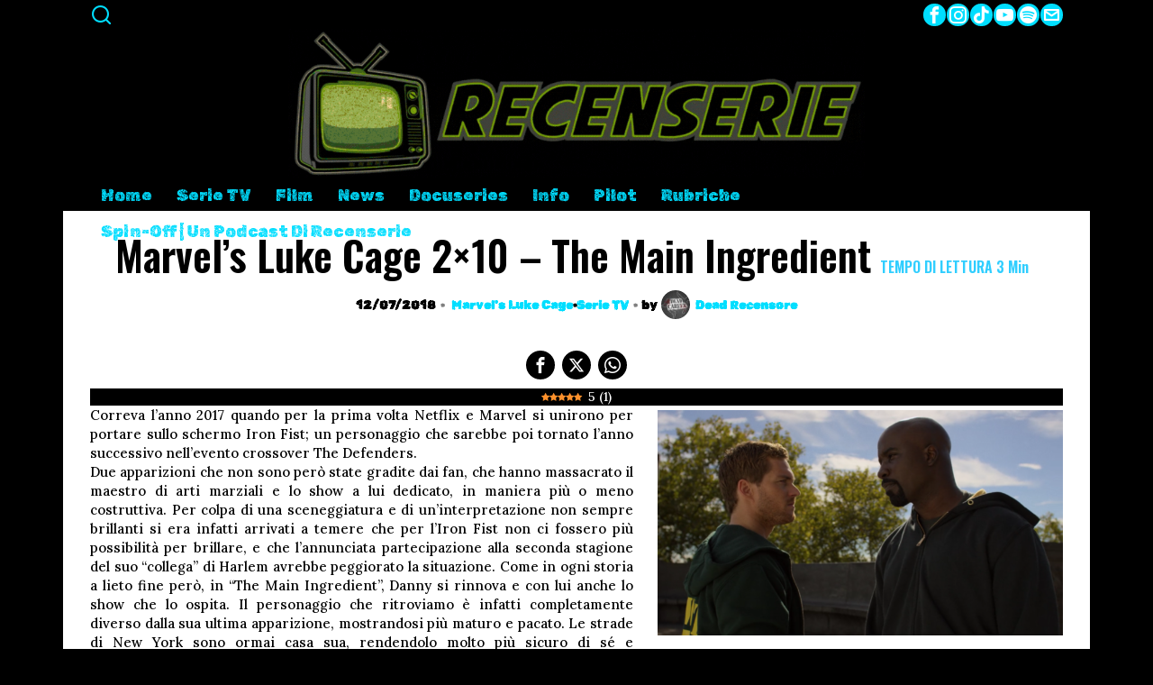

--- FILE ---
content_type: text/html; charset=UTF-8
request_url: https://recenserie.com/marvels-luke-cage-2x10-the-main-ingredient.html
body_size: 68446
content:
<!DOCTYPE html>
<html lang="it-IT" class="no-js">
<head>
	<meta charset="UTF-8">
	<meta name="viewport" content="width=device-width, initial-scale=1">
	<link rel="profile" href="http://gmpg.org/xfn/11">
    
	<!--[if lt IE 9]>
	<script src="https://recenserie.com/wp-content/themes/fox/js/html5.js"></script>
	<![endif]-->
    
    <script>
    document.addEventListener('DOMContentLoaded',function(){
        var fox56_async_css = document.querySelectorAll('link[media="fox56_async"],style[media="fox56_async"]')
        if ( ! fox56_async_css ) {
            return;
        }
        for( var link of fox56_async_css ) {
            link.setAttribute('media','all')
        }
    });
</script>
<meta name='robots' content='index, follow, max-image-preview:large, max-snippet:-1, max-video-preview:-1' />
<link rel="preload" href="https://recenserie.com/wp-content/plugins/rate-my-post/public/css/fonts/ratemypost.ttf" type="font/ttf" as="font" crossorigin="anonymous">
	<!-- This site is optimized with the Yoast SEO plugin v26.7 - https://yoast.com/wordpress/plugins/seo/ -->
	<title>Marvel&#039;s Luke Cage 2x10 - The Main Ingredient - Recenserie</title>
	<link rel="canonical" href="https://recenserie.com/marvels-luke-cage-2x10-the-main-ingredient.html" />
	<meta property="og:locale" content="it_IT" />
	<meta property="og:type" content="article" />
	<meta property="og:title" content="Marvel&#039;s Luke Cage 2x10 - The Main Ingredient - Recenserie" />
	<meta property="og:description" content="5 (1) Correva l&#8217;anno 2017 quando per la prima volta Netflix e Marvel si unirono per portare sullo schermo Iron Fist; un personaggio che sarebbe poi tornato l&#8217;anno successivo nell&#8217;evento crossover The Defenders. Due apparizioni che non sono però state gradite dai fan, che hanno massacrato il maestro di arti marziali e lo show a lui dedicato, in maniera più o meno costruttiva. Per colpa di una sceneggiatura e di un&#8217;interpretazione non sempre brillanti si era infatti arrivati a temere che per l&#8217;Iron Fist non ci fossero più possibilità per brillare, e che l&#8217;annunciata partecipazione alla seconda stagione del suo" />
	<meta property="og:url" content="https://recenserie.com/marvels-luke-cage-2x10-the-main-ingredient.html" />
	<meta property="og:site_name" content="Recenserie" />
	<meta property="article:publisher" content="https://www.facebook.com/recenSerietv/" />
	<meta property="article:published_time" content="2018-07-12T15:25:07+00:00" />
	<meta property="article:modified_time" content="2021-01-13T07:59:44+00:00" />
	<meta property="og:image" content="https://recenserie.com/wp-content/uploads/2018/07/LukeCage-2x10-1024x573.png" />
	<meta property="og:image:width" content="1024" />
	<meta property="og:image:height" content="573" />
	<meta property="og:image:type" content="image/png" />
	<meta name="author" content="Dead Recensore" />
	<meta name="twitter:card" content="summary_large_image" />
	<meta name="twitter:creator" content="@Recenserie" />
	<meta name="twitter:site" content="@Recenserie" />
	<meta name="twitter:label1" content="Scritto da" />
	<meta name="twitter:data1" content="Dead Recensore" />
	<meta name="twitter:label2" content="Tempo di lettura stimato" />
	<meta name="twitter:data2" content="3 minuti" />
	<script type="application/ld+json" class="yoast-schema-graph">{"@context":"https://schema.org","@graph":[{"@type":"Article","@id":"https://recenserie.com/marvels-luke-cage-2x10-the-main-ingredient.html#article","isPartOf":{"@id":"https://recenserie.com/marvels-luke-cage-2x10-the-main-ingredient.html"},"author":{"name":"Dead Recensore","@id":"https://recenserie.com/#/schema/person/7008e012a0e2255631f835bc57f96a65"},"headline":"Marvel&#8217;s Luke Cage 2&#215;10 &#8211; The Main Ingredient","datePublished":"2018-07-12T15:25:07+00:00","dateModified":"2021-01-13T07:59:44+00:00","mainEntityOfPage":{"@id":"https://recenserie.com/marvels-luke-cage-2x10-the-main-ingredient.html"},"wordCount":709,"commentCount":0,"publisher":{"@id":"https://recenserie.com/#organization"},"image":{"@id":"https://recenserie.com/marvels-luke-cage-2x10-the-main-ingredient.html#primaryimage"},"thumbnailUrl":"https://recenserie.com/wp-content/uploads/2018/07/LukeCage-2x10.png","keywords":["Marvel's Luke Cage"],"articleSection":["Marvel's Luke Cage","Serie TV"],"inLanguage":"it-IT","potentialAction":[{"@type":"CommentAction","name":"Comment","target":["https://recenserie.com/marvels-luke-cage-2x10-the-main-ingredient.html#respond"]}]},{"@type":"WebPage","@id":"https://recenserie.com/marvels-luke-cage-2x10-the-main-ingredient.html","url":"https://recenserie.com/marvels-luke-cage-2x10-the-main-ingredient.html","name":"Marvel's Luke Cage 2x10 - The Main Ingredient - Recenserie","isPartOf":{"@id":"https://recenserie.com/#website"},"primaryImageOfPage":{"@id":"https://recenserie.com/marvels-luke-cage-2x10-the-main-ingredient.html#primaryimage"},"image":{"@id":"https://recenserie.com/marvels-luke-cage-2x10-the-main-ingredient.html#primaryimage"},"thumbnailUrl":"https://recenserie.com/wp-content/uploads/2018/07/LukeCage-2x10.png","datePublished":"2018-07-12T15:25:07+00:00","dateModified":"2021-01-13T07:59:44+00:00","breadcrumb":{"@id":"https://recenserie.com/marvels-luke-cage-2x10-the-main-ingredient.html#breadcrumb"},"inLanguage":"it-IT","potentialAction":[{"@type":"ReadAction","target":["https://recenserie.com/marvels-luke-cage-2x10-the-main-ingredient.html"]}]},{"@type":"ImageObject","inLanguage":"it-IT","@id":"https://recenserie.com/marvels-luke-cage-2x10-the-main-ingredient.html#primaryimage","url":"https://recenserie.com/wp-content/uploads/2018/07/LukeCage-2x10.png","contentUrl":"https://recenserie.com/wp-content/uploads/2018/07/LukeCage-2x10.png","width":2560,"height":1432},{"@type":"BreadcrumbList","@id":"https://recenserie.com/marvels-luke-cage-2x10-the-main-ingredient.html#breadcrumb","itemListElement":[{"@type":"ListItem","position":1,"name":"Home","item":"https://recenserie.com/"},{"@type":"ListItem","position":2,"name":"Marvel&#8217;s Luke Cage 2&#215;10 &#8211; The Main Ingredient"}]},{"@type":"WebSite","@id":"https://recenserie.com/#website","url":"https://recenserie.com/","name":"Recenserie - Solo Recensioni Serie","description":"solo recensioni serie","publisher":{"@id":"https://recenserie.com/#organization"},"potentialAction":[{"@type":"SearchAction","target":{"@type":"EntryPoint","urlTemplate":"https://recenserie.com/?s={search_term_string}"},"query-input":{"@type":"PropertyValueSpecification","valueRequired":true,"valueName":"search_term_string"}}],"inLanguage":"it-IT"},{"@type":"Organization","@id":"https://recenserie.com/#organization","name":"Recenserie - Solo Recensioni Serie","url":"https://recenserie.com/","logo":{"@type":"ImageObject","inLanguage":"it-IT","@id":"https://recenserie.com/#/schema/logo/image/","url":"https://recenserie.com/wp-content/uploads/2017/10/cropped-22196119_1834513679912021_1818752785808406927_n.png","contentUrl":"https://recenserie.com/wp-content/uploads/2017/10/cropped-22196119_1834513679912021_1818752785808406927_n.png","width":512,"height":512,"caption":"Recenserie - Solo Recensioni Serie"},"image":{"@id":"https://recenserie.com/#/schema/logo/image/"},"sameAs":["https://www.facebook.com/recenSerietv/","https://x.com/Recenserie","https://www.instagram.com/recenserie/","https://www.youtube.com/channel/UCxS0A1I2SyOSnZ832AtpzJQ"]},{"@type":"Person","@id":"https://recenserie.com/#/schema/person/7008e012a0e2255631f835bc57f96a65","name":"Dead Recensore","image":{"@type":"ImageObject","inLanguage":"it-IT","@id":"https://recenserie.com/#/schema/person/image/","url":"https://secure.gravatar.com/avatar/8bd15f23a1fca295462edff9ae57b901dbd57e8dae6e5fa5bdf879fcd3677d31?s=96&d=wavatar&r=g","contentUrl":"https://secure.gravatar.com/avatar/8bd15f23a1fca295462edff9ae57b901dbd57e8dae6e5fa5bdf879fcd3677d31?s=96&d=wavatar&r=g","caption":"Dead Recensore"},"description":"Un tempo recensore di successo e ora passato a miglior vita per scelte discutibili, eccesso di binge-watching ed una certa insubordinazione.","url":"https://recenserie.com/author/dead-recensore"}]}</script>
	<!-- / Yoast SEO plugin. -->


<link rel='dns-prefetch' href='//www.googletagmanager.com' />
<link rel='dns-prefetch' href='//fonts.googleapis.com' />
<link rel="alternate" type="application/rss+xml" title="Recenserie &raquo; Feed" href="https://recenserie.com/feed" />
<link rel="alternate" type="application/rss+xml" title="Recenserie &raquo; Feed dei commenti" href="https://recenserie.com/comments/feed" />
<link rel="alternate" type="application/rss+xml" title="Recenserie &raquo; Marvel&#8217;s Luke Cage 2&#215;10 &#8211; The Main Ingredient Feed dei commenti" href="https://recenserie.com/marvels-luke-cage-2x10-the-main-ingredient.html/feed" />
<link rel="alternate" title="oEmbed (JSON)" type="application/json+oembed" href="https://recenserie.com/wp-json/oembed/1.0/embed?url=https%3A%2F%2Frecenserie.com%2Fmarvels-luke-cage-2x10-the-main-ingredient.html" />
<link rel="alternate" title="oEmbed (XML)" type="text/xml+oembed" href="https://recenserie.com/wp-json/oembed/1.0/embed?url=https%3A%2F%2Frecenserie.com%2Fmarvels-luke-cage-2x10-the-main-ingredient.html&#038;format=xml" />
<style id='wp-img-auto-sizes-contain-inline-css'>
img:is([sizes=auto i],[sizes^="auto," i]){contain-intrinsic-size:3000px 1500px}
/*# sourceURL=wp-img-auto-sizes-contain-inline-css */
</style>
<style id='wp-emoji-styles-inline-css'>

	img.wp-smiley, img.emoji {
		display: inline !important;
		border: none !important;
		box-shadow: none !important;
		height: 1em !important;
		width: 1em !important;
		margin: 0 0.07em !important;
		vertical-align: -0.1em !important;
		background: none !important;
		padding: 0 !important;
	}
/*# sourceURL=wp-emoji-styles-inline-css */
</style>
<style id='wp-block-library-inline-css'>
:root{
  --wp-block-synced-color:#7a00df;
  --wp-block-synced-color--rgb:122, 0, 223;
  --wp-bound-block-color:var(--wp-block-synced-color);
  --wp-editor-canvas-background:#ddd;
  --wp-admin-theme-color:#007cba;
  --wp-admin-theme-color--rgb:0, 124, 186;
  --wp-admin-theme-color-darker-10:#006ba1;
  --wp-admin-theme-color-darker-10--rgb:0, 107, 160.5;
  --wp-admin-theme-color-darker-20:#005a87;
  --wp-admin-theme-color-darker-20--rgb:0, 90, 135;
  --wp-admin-border-width-focus:2px;
}
@media (min-resolution:192dpi){
  :root{
    --wp-admin-border-width-focus:1.5px;
  }
}
.wp-element-button{
  cursor:pointer;
}

:root .has-very-light-gray-background-color{
  background-color:#eee;
}
:root .has-very-dark-gray-background-color{
  background-color:#313131;
}
:root .has-very-light-gray-color{
  color:#eee;
}
:root .has-very-dark-gray-color{
  color:#313131;
}
:root .has-vivid-green-cyan-to-vivid-cyan-blue-gradient-background{
  background:linear-gradient(135deg, #00d084, #0693e3);
}
:root .has-purple-crush-gradient-background{
  background:linear-gradient(135deg, #34e2e4, #4721fb 50%, #ab1dfe);
}
:root .has-hazy-dawn-gradient-background{
  background:linear-gradient(135deg, #faaca8, #dad0ec);
}
:root .has-subdued-olive-gradient-background{
  background:linear-gradient(135deg, #fafae1, #67a671);
}
:root .has-atomic-cream-gradient-background{
  background:linear-gradient(135deg, #fdd79a, #004a59);
}
:root .has-nightshade-gradient-background{
  background:linear-gradient(135deg, #330968, #31cdcf);
}
:root .has-midnight-gradient-background{
  background:linear-gradient(135deg, #020381, #2874fc);
}
:root{
  --wp--preset--font-size--normal:16px;
  --wp--preset--font-size--huge:42px;
}

.has-regular-font-size{
  font-size:1em;
}

.has-larger-font-size{
  font-size:2.625em;
}

.has-normal-font-size{
  font-size:var(--wp--preset--font-size--normal);
}

.has-huge-font-size{
  font-size:var(--wp--preset--font-size--huge);
}

.has-text-align-center{
  text-align:center;
}

.has-text-align-left{
  text-align:left;
}

.has-text-align-right{
  text-align:right;
}

.has-fit-text{
  white-space:nowrap !important;
}

#end-resizable-editor-section{
  display:none;
}

.aligncenter{
  clear:both;
}

.items-justified-left{
  justify-content:flex-start;
}

.items-justified-center{
  justify-content:center;
}

.items-justified-right{
  justify-content:flex-end;
}

.items-justified-space-between{
  justify-content:space-between;
}

.screen-reader-text{
  border:0;
  clip-path:inset(50%);
  height:1px;
  margin:-1px;
  overflow:hidden;
  padding:0;
  position:absolute;
  width:1px;
  word-wrap:normal !important;
}

.screen-reader-text:focus{
  background-color:#ddd;
  clip-path:none;
  color:#444;
  display:block;
  font-size:1em;
  height:auto;
  left:5px;
  line-height:normal;
  padding:15px 23px 14px;
  text-decoration:none;
  top:5px;
  width:auto;
  z-index:100000;
}
html :where(.has-border-color){
  border-style:solid;
}

html :where([style*=border-top-color]){
  border-top-style:solid;
}

html :where([style*=border-right-color]){
  border-right-style:solid;
}

html :where([style*=border-bottom-color]){
  border-bottom-style:solid;
}

html :where([style*=border-left-color]){
  border-left-style:solid;
}

html :where([style*=border-width]){
  border-style:solid;
}

html :where([style*=border-top-width]){
  border-top-style:solid;
}

html :where([style*=border-right-width]){
  border-right-style:solid;
}

html :where([style*=border-bottom-width]){
  border-bottom-style:solid;
}

html :where([style*=border-left-width]){
  border-left-style:solid;
}
html :where(img[class*=wp-image-]){
  height:auto;
  max-width:100%;
}
:where(figure){
  margin:0 0 1em;
}

html :where(.is-position-sticky){
  --wp-admin--admin-bar--position-offset:var(--wp-admin--admin-bar--height, 0px);
}

@media screen and (max-width:600px){
  html :where(.is-position-sticky){
    --wp-admin--admin-bar--position-offset:0px;
  }
}

/*# sourceURL=wp-block-library-inline-css */
</style><style id='global-styles-inline-css'>
:root{--wp--preset--aspect-ratio--square: 1;--wp--preset--aspect-ratio--4-3: 4/3;--wp--preset--aspect-ratio--3-4: 3/4;--wp--preset--aspect-ratio--3-2: 3/2;--wp--preset--aspect-ratio--2-3: 2/3;--wp--preset--aspect-ratio--16-9: 16/9;--wp--preset--aspect-ratio--9-16: 9/16;--wp--preset--color--black: #000000;--wp--preset--color--cyan-bluish-gray: #abb8c3;--wp--preset--color--white: #ffffff;--wp--preset--color--pale-pink: #f78da7;--wp--preset--color--vivid-red: #cf2e2e;--wp--preset--color--luminous-vivid-orange: #ff6900;--wp--preset--color--luminous-vivid-amber: #fcb900;--wp--preset--color--light-green-cyan: #7bdcb5;--wp--preset--color--vivid-green-cyan: #00d084;--wp--preset--color--pale-cyan-blue: #8ed1fc;--wp--preset--color--vivid-cyan-blue: #0693e3;--wp--preset--color--vivid-purple: #9b51e0;--wp--preset--gradient--vivid-cyan-blue-to-vivid-purple: linear-gradient(135deg,rgb(6,147,227) 0%,rgb(155,81,224) 100%);--wp--preset--gradient--light-green-cyan-to-vivid-green-cyan: linear-gradient(135deg,rgb(122,220,180) 0%,rgb(0,208,130) 100%);--wp--preset--gradient--luminous-vivid-amber-to-luminous-vivid-orange: linear-gradient(135deg,rgb(252,185,0) 0%,rgb(255,105,0) 100%);--wp--preset--gradient--luminous-vivid-orange-to-vivid-red: linear-gradient(135deg,rgb(255,105,0) 0%,rgb(207,46,46) 100%);--wp--preset--gradient--very-light-gray-to-cyan-bluish-gray: linear-gradient(135deg,rgb(238,238,238) 0%,rgb(169,184,195) 100%);--wp--preset--gradient--cool-to-warm-spectrum: linear-gradient(135deg,rgb(74,234,220) 0%,rgb(151,120,209) 20%,rgb(207,42,186) 40%,rgb(238,44,130) 60%,rgb(251,105,98) 80%,rgb(254,248,76) 100%);--wp--preset--gradient--blush-light-purple: linear-gradient(135deg,rgb(255,206,236) 0%,rgb(152,150,240) 100%);--wp--preset--gradient--blush-bordeaux: linear-gradient(135deg,rgb(254,205,165) 0%,rgb(254,45,45) 50%,rgb(107,0,62) 100%);--wp--preset--gradient--luminous-dusk: linear-gradient(135deg,rgb(255,203,112) 0%,rgb(199,81,192) 50%,rgb(65,88,208) 100%);--wp--preset--gradient--pale-ocean: linear-gradient(135deg,rgb(255,245,203) 0%,rgb(182,227,212) 50%,rgb(51,167,181) 100%);--wp--preset--gradient--electric-grass: linear-gradient(135deg,rgb(202,248,128) 0%,rgb(113,206,126) 100%);--wp--preset--gradient--midnight: linear-gradient(135deg,rgb(2,3,129) 0%,rgb(40,116,252) 100%);--wp--preset--font-size--small: 13px;--wp--preset--font-size--medium: 20px;--wp--preset--font-size--large: 36px;--wp--preset--font-size--x-large: 42px;--wp--preset--spacing--20: 0.44rem;--wp--preset--spacing--30: 0.67rem;--wp--preset--spacing--40: 1rem;--wp--preset--spacing--50: 1.5rem;--wp--preset--spacing--60: 2.25rem;--wp--preset--spacing--70: 3.38rem;--wp--preset--spacing--80: 5.06rem;--wp--preset--shadow--natural: 6px 6px 9px rgba(0, 0, 0, 0.2);--wp--preset--shadow--deep: 12px 12px 50px rgba(0, 0, 0, 0.4);--wp--preset--shadow--sharp: 6px 6px 0px rgba(0, 0, 0, 0.2);--wp--preset--shadow--outlined: 6px 6px 0px -3px rgb(255, 255, 255), 6px 6px rgb(0, 0, 0);--wp--preset--shadow--crisp: 6px 6px 0px rgb(0, 0, 0);}:where(.is-layout-flex){gap: 0.5em;}:where(.is-layout-grid){gap: 0.5em;}body .is-layout-flex{display: flex;}.is-layout-flex{flex-wrap: wrap;align-items: center;}.is-layout-flex > :is(*, div){margin: 0;}body .is-layout-grid{display: grid;}.is-layout-grid > :is(*, div){margin: 0;}:where(.wp-block-columns.is-layout-flex){gap: 2em;}:where(.wp-block-columns.is-layout-grid){gap: 2em;}:where(.wp-block-post-template.is-layout-flex){gap: 1.25em;}:where(.wp-block-post-template.is-layout-grid){gap: 1.25em;}.has-black-color{color: var(--wp--preset--color--black) !important;}.has-cyan-bluish-gray-color{color: var(--wp--preset--color--cyan-bluish-gray) !important;}.has-white-color{color: var(--wp--preset--color--white) !important;}.has-pale-pink-color{color: var(--wp--preset--color--pale-pink) !important;}.has-vivid-red-color{color: var(--wp--preset--color--vivid-red) !important;}.has-luminous-vivid-orange-color{color: var(--wp--preset--color--luminous-vivid-orange) !important;}.has-luminous-vivid-amber-color{color: var(--wp--preset--color--luminous-vivid-amber) !important;}.has-light-green-cyan-color{color: var(--wp--preset--color--light-green-cyan) !important;}.has-vivid-green-cyan-color{color: var(--wp--preset--color--vivid-green-cyan) !important;}.has-pale-cyan-blue-color{color: var(--wp--preset--color--pale-cyan-blue) !important;}.has-vivid-cyan-blue-color{color: var(--wp--preset--color--vivid-cyan-blue) !important;}.has-vivid-purple-color{color: var(--wp--preset--color--vivid-purple) !important;}.has-black-background-color{background-color: var(--wp--preset--color--black) !important;}.has-cyan-bluish-gray-background-color{background-color: var(--wp--preset--color--cyan-bluish-gray) !important;}.has-white-background-color{background-color: var(--wp--preset--color--white) !important;}.has-pale-pink-background-color{background-color: var(--wp--preset--color--pale-pink) !important;}.has-vivid-red-background-color{background-color: var(--wp--preset--color--vivid-red) !important;}.has-luminous-vivid-orange-background-color{background-color: var(--wp--preset--color--luminous-vivid-orange) !important;}.has-luminous-vivid-amber-background-color{background-color: var(--wp--preset--color--luminous-vivid-amber) !important;}.has-light-green-cyan-background-color{background-color: var(--wp--preset--color--light-green-cyan) !important;}.has-vivid-green-cyan-background-color{background-color: var(--wp--preset--color--vivid-green-cyan) !important;}.has-pale-cyan-blue-background-color{background-color: var(--wp--preset--color--pale-cyan-blue) !important;}.has-vivid-cyan-blue-background-color{background-color: var(--wp--preset--color--vivid-cyan-blue) !important;}.has-vivid-purple-background-color{background-color: var(--wp--preset--color--vivid-purple) !important;}.has-black-border-color{border-color: var(--wp--preset--color--black) !important;}.has-cyan-bluish-gray-border-color{border-color: var(--wp--preset--color--cyan-bluish-gray) !important;}.has-white-border-color{border-color: var(--wp--preset--color--white) !important;}.has-pale-pink-border-color{border-color: var(--wp--preset--color--pale-pink) !important;}.has-vivid-red-border-color{border-color: var(--wp--preset--color--vivid-red) !important;}.has-luminous-vivid-orange-border-color{border-color: var(--wp--preset--color--luminous-vivid-orange) !important;}.has-luminous-vivid-amber-border-color{border-color: var(--wp--preset--color--luminous-vivid-amber) !important;}.has-light-green-cyan-border-color{border-color: var(--wp--preset--color--light-green-cyan) !important;}.has-vivid-green-cyan-border-color{border-color: var(--wp--preset--color--vivid-green-cyan) !important;}.has-pale-cyan-blue-border-color{border-color: var(--wp--preset--color--pale-cyan-blue) !important;}.has-vivid-cyan-blue-border-color{border-color: var(--wp--preset--color--vivid-cyan-blue) !important;}.has-vivid-purple-border-color{border-color: var(--wp--preset--color--vivid-purple) !important;}.has-vivid-cyan-blue-to-vivid-purple-gradient-background{background: var(--wp--preset--gradient--vivid-cyan-blue-to-vivid-purple) !important;}.has-light-green-cyan-to-vivid-green-cyan-gradient-background{background: var(--wp--preset--gradient--light-green-cyan-to-vivid-green-cyan) !important;}.has-luminous-vivid-amber-to-luminous-vivid-orange-gradient-background{background: var(--wp--preset--gradient--luminous-vivid-amber-to-luminous-vivid-orange) !important;}.has-luminous-vivid-orange-to-vivid-red-gradient-background{background: var(--wp--preset--gradient--luminous-vivid-orange-to-vivid-red) !important;}.has-very-light-gray-to-cyan-bluish-gray-gradient-background{background: var(--wp--preset--gradient--very-light-gray-to-cyan-bluish-gray) !important;}.has-cool-to-warm-spectrum-gradient-background{background: var(--wp--preset--gradient--cool-to-warm-spectrum) !important;}.has-blush-light-purple-gradient-background{background: var(--wp--preset--gradient--blush-light-purple) !important;}.has-blush-bordeaux-gradient-background{background: var(--wp--preset--gradient--blush-bordeaux) !important;}.has-luminous-dusk-gradient-background{background: var(--wp--preset--gradient--luminous-dusk) !important;}.has-pale-ocean-gradient-background{background: var(--wp--preset--gradient--pale-ocean) !important;}.has-electric-grass-gradient-background{background: var(--wp--preset--gradient--electric-grass) !important;}.has-midnight-gradient-background{background: var(--wp--preset--gradient--midnight) !important;}.has-small-font-size{font-size: var(--wp--preset--font-size--small) !important;}.has-medium-font-size{font-size: var(--wp--preset--font-size--medium) !important;}.has-large-font-size{font-size: var(--wp--preset--font-size--large) !important;}.has-x-large-font-size{font-size: var(--wp--preset--font-size--x-large) !important;}
/*# sourceURL=global-styles-inline-css */
</style>
<style id='core-block-supports-inline-css'>
/**
 * Core styles: block-supports
 */

/*# sourceURL=core-block-supports-inline-css */
</style>

<style id='classic-theme-styles-inline-css'>
/**
 * These rules are needed for backwards compatibility.
 * They should match the button element rules in the base theme.json file.
 */
.wp-block-button__link {
	color: #ffffff;
	background-color: #32373c;
	border-radius: 9999px; /* 100% causes an oval, but any explicit but really high value retains the pill shape. */

	/* This needs a low specificity so it won't override the rules from the button element if defined in theme.json. */
	box-shadow: none;
	text-decoration: none;

	/* The extra 2px are added to size solids the same as the outline versions.*/
	padding: calc(0.667em + 2px) calc(1.333em + 2px);

	font-size: 1.125em;
}

.wp-block-file__button {
	background: #32373c;
	color: #ffffff;
	text-decoration: none;
}

/*# sourceURL=/wp-includes/css/classic-themes.css */
</style>
<link rel='stylesheet' id='rate-my-post-css' href='https://recenserie.com/wp-content/plugins/rate-my-post/public/css/rate-my-post.min.css?ver=4.4.4' media='all' />
<style id='rate-my-post-inline-css'>
.rmp-widgets-container {border: 1px solid #000000;}.rmp-widgets-container.rmp-wp-plugin.rmp-main-container .rmp-heading--title {  font-size: 15px;}.rmp-widgets-container.rmp-wp-plugin.rmp-main-container .rmp-heading--subtitle {  font-size: 12px;} .rmp-widgets-container p {  font-size: 12px;}.rmp-rating-widget .rmp-icon--ratings {  font-size: 10px;}
.rmp-widgets-container {border: 1px solid #000000;}.rmp-widgets-container.rmp-wp-plugin.rmp-main-container .rmp-heading--title {  font-size: 15px;}.rmp-widgets-container.rmp-wp-plugin.rmp-main-container .rmp-heading--subtitle {  font-size: 12px;} .rmp-widgets-container p {  font-size: 12px;}.rmp-rating-widget .rmp-icon--ratings {  font-size: 10px;}
/*# sourceURL=rate-my-post-inline-css */
</style>
<style id='dominant-color-styles-inline-css'>
img[data-dominant-color]:not(.has-transparency) { background-color: var(--dominant-color); }
/*# sourceURL=dominant-color-styles-inline-css */
</style>
<style id='plvt-view-transitions-inline-css'>
@view-transition { navigation: auto; }
@media (prefers-reduced-motion: no-preference) {::view-transition-group(*) { animation-duration: 0.4s; }}
/*# sourceURL=plvt-view-transitions-inline-css */
</style>
<link rel='stylesheet' id='redux-extendify-styles-css' href='https://recenserie.com/wp-content/plugins/worth-the-read/options/assets/css/extendify-utilities.css?ver=4.4.5' media='all' />
<link rel='stylesheet' id='wtr-css-css' href='https://recenserie.com/wp-content/plugins/worth-the-read/css/wtr.css?ver=6.9' media='all' />
<link rel='stylesheet' id='fox-google-fonts-css' href='https://fonts.googleapis.com/css?family=Oswald%3Aregular%2C600%7CRubik+Distressed%3Aregular%7CRubik+Maze%3A%7CRubik+Dirt%3A%7CRubik+Microbe%3Aregular%7CLora%3Aregular%2C500%2C700italic%2C700&#038;display=swap&#038;ver=6.2.6' media='fox56_async' />
<style id='fox-above-inline-css'>
@font-face {font-family:'icon56';src:url('https://recenserie.com/wp-content/themes/fox/css56/icons56/icon56.ttf?version=6.2.6') format('truetype'),url('https://recenserie.com/wp-content/themes/fox/css56/icons56/icon56.woff?version=6.2.6') format('woff'),url('https://recenserie.com/wp-content/themes/fox/css56/icons56/icon56.svg?version=6.2.6#icon56') format('svg');font-weight:normal;font-style:normal;font-display:block;}@charset "UTF-8";html {font-family:sans-serif;-ms-text-size-adjust:100%;-webkit-text-size-adjust:100%;}body {margin:0;}article, aside, details, figcaption, figure, footer, header, main, menu, nav, section, summary {display:block;}audio, canvas, progress, video {display:inline-block;}audio:not([controls]) {display:none;height:0;}progress {vertical-align:baseline;}[hidden], template {display:none;}a {background-color:transparent;-webkit-text-decoration-skip:objects;}a:active, a:hover {outline-width:0;}abbr[title] {border-bottom:none;text-decoration:underline;-webkit-text-decoration:underline dotted;text-decoration:underline dotted;}b, strong {font-weight:inherit;}b, strong {font-weight:bolder;}dfn {font-style:italic;}h1 {font-size:2em;margin:0.67em 0;}mark {background-color:#ff0;color:#000;}small {font-size:80%;}sub, sup {font-size:75%;line-height:0;position:relative;vertical-align:baseline;}sub {bottom:-0.25em;}sup {top:-0.5em;}img {border-style:none;}svg:not(:root) {overflow:hidden;}code, kbd, pre, samp {font-family:monospace, monospace;font-size:1em;}figure {margin:1em 40px;}hr {box-sizing:content-box;height:0;overflow:visible;}button, input, select, textarea {font:inherit;margin:0;}optgroup {font-weight:700;}button, input {overflow:visible;}button, select {text-transform:none;}[type=reset], [type=submit], button, html [type=button] {-webkit-appearance:button;}[type=button]::-moz-focus-inner, [type=reset]::-moz-focus-inner, [type=submit]::-moz-focus-inner, button::-moz-focus-inner {border-style:none;padding:0;}[type=button]:-moz-focusring, [type=reset]:-moz-focusring, [type=submit]:-moz-focusring, button:-moz-focusring {outline:1px dotted ButtonText;}fieldset {border:1px solid silver;margin:0 2px;padding:0.35em 0.625em 0.75em;}legend {box-sizing:border-box;color:inherit;display:table;max-width:100%;padding:0;white-space:normal;}textarea {overflow:auto;}[type=checkbox], [type=radio] {box-sizing:border-box;padding:0;}[type=number]::-webkit-inner-spin-button, [type=number]::-webkit-outer-spin-button {height:auto;}[type=search] {-webkit-appearance:textfield;outline-offset:-2px;}[type=search]::-webkit-search-cancel-button, [type=search]::-webkit-search-decoration {-webkit-appearance:none;}::-webkit-input-placeholder {color:inherit;opacity:0.54;}::-webkit-file-upload-button {-webkit-appearance:button;font:inherit;}.clearfix {*zoom:1;}.clearfix:before, .clearfix:after {display:table;content:"";line-height:0;}.clearfix:after {clear:both;}article, aside, details, figcaption, figure, footer, topbar, hgroup, nav, section {display:block;}audio, canvas, video {display:inline-block;*display:inline;*zoom:1;}audio:not([controls]) {display:none;}html {font-size:100%;-webkit-text-size-adjust:100%;-ms-text-size-adjust:100%;}a:focus {outline:thin dotted #333;outline:5px auto -webkit-focus-ring-color;outline-offset:-2px;}a:hover, a:active {outline:0;}sub, sup {position:relative;font-size:75%;line-height:0;vertical-align:baseline;}sup {top:-0.5em;}sub {bottom:-0.25em;}img {max-width:100%;width:auto\9 ;height:auto;vertical-align:middle;border:0;-ms-interpolation-mode:bicubic;}button, input, select, textarea {margin:0;font-size:100%;vertical-align:middle;}button, input {*overflow:visible;line-height:normal;}button::-moz-focus-inner, input::-moz-focus-inner {padding:0;border:0;}[class^=ic56-], [class*=" ic56-"] {font-family:"icon56" !important;font-style:normal;font-weight:normal;font-variant:normal;text-transform:none;line-height:1;-webkit-font-smoothing:antialiased;-moz-osx-font-smoothing:grayscale;}.ic56-headphones:before {content:"\e925";}.ic56-search1:before {content:"\e986";}.ic56-menu:before {content:"\e9bd";}.ic56-link:before {content:"\e9cb";}.ic56-heart:before {content:"\e9da";}.ic56-cross:before {content:"\ea0f";}.ic56-play3:before {content:"\ea1c";}.ic56-amazon:before {content:"\ea87";}.ic56-google:before {content:"\ea88";}.ic56-facebook:before {content:"\ea90";}.ic56-facebook2:before {content:"\ea91";}.ic56-instagram:before {content:"\ea92";}.ic56-whatsapp:before {content:"\ea93";}.ic56-spotify:before {content:"\ea94";}.ic56-telegram:before {content:"\ea95";}.ic56-twitter:before {content:"\ea96";}.ic56-vk:before {content:"\ea98";}.ic56-sina-weibo:before {content:"\ea9a";}.ic56-rss:before {content:"\ea9b";}.ic56-youtube:before {content:"\ea9d";}.ic56-twitch:before {content:"\ea9f";}.ic56-vimeo:before {content:"\eaa0";}.ic56-vimeo2:before {content:"\eaa1";}.ic56-flickr:before {content:"\eaa3";}.ic56-dribbble:before {content:"\eaa7";}.ic56-behance:before {content:"\eaa8";}.ic56-500px:before {content:"\eaab";}.ic56-steam:before {content:"\eaac";}.ic56-github:before {content:"\eab0";}.ic56-wordpress:before {content:"\eab4";}.ic56-tumblr:before {content:"\eab9";}.ic56-yahoo:before {content:"\eabb";}.ic56-soundcloud:before {content:"\eac3";}.ic56-soundcloud2:before {content:"\eac4";}.ic56-skype:before {content:"\eac5";}.ic56-reddit:before {content:"\eac6";}.ic56-linkedin:before {content:"\eac9";}.ic56-linkedin2:before {content:"\eaca";}.ic56-pinterest:before {content:"\ead1";}.ic56-pinterest2:before {content:"\ead2";}.ic56-yelp:before {content:"\ead7";}.ic56-paypal:before {content:"\ead8";}.ic56-x-twitter:before {content:"\e921";}.ic56-mastodon:before {content:"\e922";}.ic56-threads:before {content:"\e923";}.ic56-tiktok:before {content:"\e906";}.ic56-chevron-thin-right:before {content:"\e91e";}.ic56-chevron-thin-up:before {content:"\e907";}.ic56-chevron-small-up:before {content:"\e908";}.ic56-chevron-thin-down:before {content:"\e909";}.ic56-chevron-small-down:before {content:"\e90a";}.ic56-link1:before {content:"\e91b";}.ic56-images:before {content:"\e924";}.ic56-heart1:before {content:"\e920";}.ic56-chevron-thin-left:before {content:"\e91f";}.ic56-chevron-thin-right:before {content:"\e91e";}.ic56-chevron-thin-up:before {content:"\e907";}.ic56-chevron-small-up:before {content:"\e908";}.ic56-chevron-thin-down:before {content:"\e909";}.ic56-chevron-small-down:before {content:"\e90a";}.ic56-external-link:before {content:"\e91c";}.ic56-link2:before {content:"\e91d";}.ic56-chevrons-up:before {content:"\e917";}.ic56-shopping-bag:before {content:"\e914";}.ic56-shopping-cart:before {content:"\e915";}.ic56-menu1:before {content:"\e913";}.ic56-x:before {content:"\e910";}.ic56-search:before {content:"\e911";}.ic56-chat_bubble_outline:before {content:"\e918";}.ic56-chat_bubble:before {content:"\e919";}.ic56-chat:before {content:"\e91a";}.ic56-arrow_upward:before {content:"\e916";}.ic56-clear:before {content:"\e912";}.ic56-close:before {content:"\e912";}.ic56-envelope:before {content:"\e90f";}.ic56-caret-left:before {content:"\e90c";}.ic56-caret-up:before {content:"\e90d";}.ic56-caret-down:before {content:"\e90e";}.ic56-quora:before {content:"\e900";}.ic56-tripadvisor:before {content:"\e901";}.ic56-medium:before {content:"\e902";}.ic56-snapchat-square:before {content:"\e903";}.ic56-snapchat-ghost:before {content:"\e904";}.ic56-snapchat:before {content:"\e905";}.ic56-caret-right:before {content:"\e90b";}.ic56-caret-left:before {content:"\e90c";}.ic56-caret-up:before {content:"\e90d";}.ic56-caret-down:before {content:"\e90e";}.ic56-quora:before {content:"\e900";}.ic56-tripadvisor:before {content:"\e901";}.ic56-medium:before {content:"\e902";}.ic56-snapchat-square:before {content:"\e903";}.ic56-snapchat-ghost:before {content:"\e904";}.ic56-snapchat:before {content:"\e905";}:root {--font-body:"Helvetica Neue", Helvetica, Arial, sans-serif;--font-heading:"Helvetica Neue", Helvetica, Arial, sans-serif;--font-nav:"Helvetica Neue", Helvetica, Arial, sans-serif;--accent-color:#db4a37;--link-color:#db4a36;--border-color:#c0c1c0;--input-color:#000;--input-background:#fff;--input-border-color:var(--border-color);--input-border-width:1px;--input-border-radius:1px;--input-height:46px;--input-focus-color:#000;--input-focus-background:#fafafa;--input-focus-border-color:var(--border-color);--input-shadow:none;--input-focus-shadow:none;--input-placeholder-opacity:0.6;--button-padding:28px;--button-height:48px;--button-border-radius:0px;--button-shadow:none;--button-hover-shadow:none;--content-width:1080px;--narrow-width:660px;--ipad-f:0.88;--ipad-portrait-f:0.71;--iphone-f:0.5;--iphone-portrait-f:0.42;--fb:#3b5998;--ms:#0084ff;--tw:#55acee;--pin:#cc2127;--lin:#0077b5;--em:#111;--ws:#128c7e;--rd:#ff4500;--list-widget-border-style:solid;--list-widget-border-color:var(--border-color);--microtip-transition-duration:0ms;--darkmode-text-color:#fff;--darkmode-bg:#000;}html {overflow-y:scroll;}body {position:relative;overflow:hidden;}.hide_on_desktop {display:none !important;}@media only screen and (max-width:840px) {.show_on_tablet {display:block !important;}}@media only screen and (max-width:840px) {.hide_on_tablet {display:none !important;}}@media only screen and (max-width:600px) {.show_on_mobile {display:block !important;}}@media only screen and (max-width:600px) {.hide_on_mobile {display:none !important;}}.disable--desktop,.disable--tablet,.disable--mobile,.section56--disable {position:relative;}.disable--desktop:before,.disable--tablet:before,.disable--mobile:before,.section56--disable:before {display:none;z-index:999;position:absolute;top:0;left:0;bottom:0;right:0;cursor:not-allowed;background:rgba(255, 255, 255, 0.7);}.section56--disable:after {z-index:9999;position:absolute;top:48%;left:10%;right:10%;padding:8px;text-align:center;background:#05456d;color:white;border-radius:3px;box-shadow:3px 5px 20px rgba(0, 0, 0, 0.6);cursor:not-allowed;content:"This section is hidden temporarily (by \"Section\" tab of your builder section). When you close Customizer, you won't be able to see this section.";}.section56--disable:before {display:block;content:"";}@media (min-width:1025px) and (max-width:99999px) {.hide--desktop {display:none !important;}.disable--desktop {opacity:0.4;}.disable--desktop:before {content:"";display:block;}}@media (min-width:700px) and (max-width:1024px) {.hide--tablet {display:none !important;}.disable--tablet {opacity:0.4;}.disable--tablet:before {content:"";display:block;}}@media (max-width:699px) {.hide--mobile {display:none !important;}.disable--mobile {opacity:0.4;}.disable--mobile:before {content:"";display:block;}}*, *:before, *:after {box-sizing:border-box;-webkit-box-sizing:border-box;-moz-box-sizing:border-box;}html {font-size:0.625em; }.says,.screen-reader-text,.updated:not(.published),.post-navigation h2 {clip:rect(1px, 1px, 1px, 1px);height:1px;overflow:hidden;position:absolute !important;width:1px;}body {font-family:var(--font-body);font-size:16px;color:#000;line-height:1.5;}@media only screen and (max-width:600px) {body {font-size:14px;}}h1, h2, h3, h4, h5, h6 {line-height:1.3;font-family:var(--font-heading);font-weight:700;}figure, p, h1, h2, h3, h4, h5, h6, blockquote, table, ul, ol, dl, pre, address, .gallery, .wp-block-media-text, .wp-block-embed {margin:0 0 24px;}@media only screen and (max-width:600px) {figure, p, h1, h2, h3, h4, h5, h6, blockquote, table, ul, ol, dl, pre, address, .gallery, .wp-block-media-text, .wp-block-embed {margin-bottom:20px;}}ul, ol {padding-left:1.75em;}ol {list-style-type:decimal;}ul {list-style-type:square;}li {line-height:1.5;}a {color:var(--link-color);text-decoration:none;}a:hover {text-decoration:none;}a:focus {outline:inherit;}img {border:0;max-width:100%;}blockquote {border:0 solid;}input, textarea, select {max-width:100%;background:none;}input[type=text],input[type=search],input[type=number],input[type=email],input[type=url],input[type=date],input[type=password],textarea,.fox-input {box-shadow:none;-webkit-appearance:none;-webkit-border-radius:0;color:var(--input-color);border:1px solid var(--input-border-color);border-radius:var(--input-border-radius);background:var(--input-background);border-width:var(--input-border-width);transition:color 0.15s ease-out, background-color 0.15s ease-out, border-color 0.15s ease-out, box-shadow 0.15s ease-out;line-height:var(--input-height);padding:0 14px;font-size:0.9em;font-family:var(--font-body);box-shadow:var(--input-shadow);width:100%;}input[type=text]::-webkit-input-placeholder,input[type=search]::-webkit-input-placeholder,input[type=number]::-webkit-input-placeholder,input[type=email]::-webkit-input-placeholder,input[type=url]::-webkit-input-placeholder,input[type=date]::-webkit-input-placeholder,input[type=password]::-webkit-input-placeholder,textarea::-webkit-input-placeholder,.fox-input::-webkit-input-placeholder {opacity:var(--input-placeholder-opacity);color:var(--input-color);}input[type=text]::-moz-placeholder,input[type=search]::-moz-placeholder,input[type=number]::-moz-placeholder,input[type=email]::-moz-placeholder,input[type=url]::-moz-placeholder,input[type=date]::-moz-placeholder,input[type=password]::-moz-placeholder,textarea::-moz-placeholder,.fox-input::-moz-placeholder {opacity:var(--input-placeholder-opacity);color:var(--input-color);}input[type=text]:-moz-placeholder,input[type=search]:-moz-placeholder,input[type=number]:-moz-placeholder,input[type=email]:-moz-placeholder,input[type=url]:-moz-placeholder,input[type=date]:-moz-placeholder,input[type=password]:-moz-placeholder,textarea:-moz-placeholder,.fox-input:-moz-placeholder {opacity:var(--input-placeholder-opacity);color:var(--input-color);}input[type=text]:-ms-input-placeholder,input[type=search]:-ms-input-placeholder,input[type=number]:-ms-input-placeholder,input[type=email]:-ms-input-placeholder,input[type=url]:-ms-input-placeholder,input[type=date]:-ms-input-placeholder,input[type=password]:-ms-input-placeholder,textarea:-ms-input-placeholder,.fox-input:-ms-input-placeholder {opacity:var(--input-placeholder-opacity);color:var(--input-color);}textarea {height:180px;padding-top:12px;padding-bottom:12px;line-height:1.5;width:100%;}input[type=text]:focus,input[type=search]:focus,input[type=number]:focus,input[type=email]:focus,input[type=url]:focus,input[type=date]:focus,input[type=password]:focus,textarea:focus,.fox-input:focus {color:var(--input-focus-color);border-color:var(--input-focus-border-color);background:var(--input-focus-background);box-shadow:var(--input-focus-shadow);outline:0;}input[type=text]:focus::-webkit-input-placeholder,input[type=search]:focus::-webkit-input-placeholder,input[type=number]:focus::-webkit-input-placeholder,input[type=email]:focus::-webkit-input-placeholder,input[type=url]:focus::-webkit-input-placeholder,input[type=date]:focus::-webkit-input-placeholder,input[type=password]:focus::-webkit-input-placeholder,textarea:focus::-webkit-input-placeholder,.fox-input:focus::-webkit-input-placeholder {opacity:var(--input-placeholder-opacity);color:var(--input-focus-color);}input[type=text]:focus::-moz-placeholder,input[type=search]:focus::-moz-placeholder,input[type=number]:focus::-moz-placeholder,input[type=email]:focus::-moz-placeholder,input[type=url]:focus::-moz-placeholder,input[type=date]:focus::-moz-placeholder,input[type=password]:focus::-moz-placeholder,textarea:focus::-moz-placeholder,.fox-input:focus::-moz-placeholder {opacity:var(--input-placeholder-opacity);color:var(--input-focus-color);}input[type=text]:focus:-moz-placeholder,input[type=search]:focus:-moz-placeholder,input[type=number]:focus:-moz-placeholder,input[type=email]:focus:-moz-placeholder,input[type=url]:focus:-moz-placeholder,input[type=date]:focus:-moz-placeholder,input[type=password]:focus:-moz-placeholder,textarea:focus:-moz-placeholder,.fox-input:focus:-moz-placeholder {opacity:var(--input-placeholder-opacity);color:var(--input-focus-color);}input[type=text]:focus:-ms-input-placeholder,input[type=search]:focus:-ms-input-placeholder,input[type=number]:focus:-ms-input-placeholder,input[type=email]:focus:-ms-input-placeholder,input[type=url]:focus:-ms-input-placeholder,input[type=date]:focus:-ms-input-placeholder,input[type=password]:focus:-ms-input-placeholder,textarea:focus:-ms-input-placeholder,.fox-input:focus:-ms-input-placeholder {opacity:var(--input-placeholder-opacity);color:var(--input-focus-color);}select {width:100%;max-width:100%;outline:none;height:var(--input-height);line-height:var(--input-height);border:1px solid var(--input-border-color);border-width:var(--input-border-width);padding:0 12px;}.button56 {display:inline-block;}input[type=submit],button,.btn56 {cursor:pointer;display:inline-flex;align-content:center;align-items:center;justify-content:center;line-height:var(--button-height);padding:0 var(--button-padding);font-family:var(--font-heading);border:0 solid;border-radius:var(--button-border-radius);box-shadow:var(--button-shadow);font-size:12px;text-transform:uppercase;letter-spacing:1px;font-weight:bold;letter-spacing:0;text-align:center;transition:all 0.3s ease-out;color:white;background:black;}input[type=submit]:hover,button:hover,.btn56:hover {box-shadow:var(--button-hover-shadow);color:white;background:var(--accent-color);}input[type=submit] i,button i,.btn56 i {margin-left:5px;}.btn56--primary {background-color:var(--accent-color);color:white;}.btn56--primary:hover {color:white;}.btn56--black {color:white;background:#191919;}.btn56--black:hover {color:white;background:#000;}.btn56--outline {color:inherit;border:2px solid;background:none;}.btn56--outline:hover {color:inherit;background:none;}.btn56--fill {background:none;color:inherit;border:2px solid;}.btn56--fill:hover {background-color:black;border-color:black;color:white;}.btn56--tiny {line-height:28px;padding-left:15px;padding-right:15px;font-size:0.8em;}.btn56--tiny.btn56--outline, .btn56--tiny.btn56--fill {line-height:26px;}.btn56--small {line-height:38px;padding-left:20px;padding-right:20px;}.btn56--small.btn56--outline, .btn56--small.btn56--fill {line-height:36px;}.btn56--normal {line-height:48px;padding-left:28px;padding-right:28px;}.btn56--normal.btn56--outline, .btn56--normal.btn56--fill {line-height:46px;}.btn56--medium {line-height:58px;padding-left:38px;padding-right:38px;}.btn56--medium.btn56--outline, .btn56--medium.btn56--fill {line-height:56px;}.btn56--large {line-height:68px;padding-left:48px;padding-right:48px;}.btn56--large.btn56--outline, .btn56--large.btn56--fill {line-height:66px;}.button56--align {display:block;}.button56--align .btn56 {display:inline-flex;}.button56--block {display:block;text-align:center;}.button56--block .btn56 {display:inline-flex;}.button56--block-full .btn56 {width:100%;}.button56--block-half .btn56 {width:50%;}@media only screen and (max-width:600px) {.button56--block-half .btn56 {width:100%;}}.button56--block-third .btn56 {width:33.33%;}@media only screen and (max-width:600px) {.button56--block-third .btn56 {width:100%;}}.align-center {text-align:center;}.align-left {text-align:left;}.align-right {text-align:right;}.textskin--dark {color:white;}.textskin--dark .meta56 .meta56__category--fancy a,.textskin--dark .meta56 .meta56__category--fancy a:hover {color:inherit;}.skin--dark {background:#000;color:white;}.skin--dark .widget_archive li, .skin--dark .widget_nav_menu li, .skin--dark .widget_meta li, .skin--dark .widget_recent_entries li, .skin--dark .widget_categories li, .skin--dark .widget_product_categories li {border-color:rgba(255, 255, 255, 0.2);}.hide {display:none !important;}.stretch--full .container {width:98%;max-width:100%;}.fox56-social-list ul {list-style:none;margin:0;padding:0;display:flex;align-items:center;flex-flow:row wrap;}.fox56-social-list li {display:block;}.fox56-social-list li + li {margin-left:6px;}.fox56-social-list a {display:flex;align-content:center;align-items:center;justify-content:center;width:32px;height:32px;border-radius:50%;border:0 solid;text-align:center;font-size:18px;color:inherit;text-decoration:none;transition:all 0.15s ease-out;}.fox56-social-list i {display:block;}.fox56-social-list img {display:block;width:18px;}.fox56-social-list a:hover {color:var(--accent-color);}.share56 {display:flex;align-items:center;}.align-center .share56,.share56.align-center {justify-content:center;}.align-right .share56,.share56.align-right {justify-content:flex-end;}.share56 ul {list-style:none;margin:0;padding:0;display:flex;align-items:center;flex-flow:row wrap;}@media only screen and (max-width:600px) {.share56__label {display:none;}}.share56__label + ul {margin-left:16px;}@media only screen and (max-width:600px) {.share56__label + ul {margin-left:0;}}.share56 li {display:block;}.share56 a {display:block;color:#fff;background:#111;text-decoration:none;text-align:center;display:flex;align-items:center;justify-content:center;font-size:16px;height:32px;transition:all 0.2s ease-out;}.share56 a:hover {color:white;background-color:#111;}.share56 a span {display:none;}.share56--full ul {text-align:center;width:100%;display:grid;grid-auto-columns:1fr;-moz-column-gap:3px; column-gap:3px;}.share56--full li {grid-row:1;}.share56--inline a {width:32px;height:32px;border-radius:30px;}.share56--inline li + li {margin-left:3px;}.share56--brand a {color:white;box-shadow:0 -2px 0 rgba(0, 0, 0, 0.1) inset;}.share56--brand a:hover {color:white;}.share56--brand .li-facebook a {background:var(--fb);}.share56--brand .li-twitter a {background:var(--tw);}.share56--brand .li-pinterest a {background:var(--pin);}.share56--brand .li-linkedin a {background:var(--lin);}.share56--brand .li-reddit a {background:var(--rd);}.share56--brand .li-whatsapp a {background:var(--ws);}.share56--brand .li-email a {background:var(--em);}.share56--brand .li-telegram a {background:#0088cc;}.row56 {display:grid;-moz-column-gap:24px; column-gap:24px;margin:0;}@media only screen and (max-width:840px) {.row56 {display:block;}}.row56--1cols {grid-template-columns:1fr;}.row56--2cols {grid-template-columns:repeat(2, 1fr);}.row56--3cols {grid-template-columns:repeat(3, 1fr);}.row56--4cols {grid-template-columns:repeat(4, 1fr);}.row56--5cols {grid-template-columns:repeat(5, 1fr);}@media only screen and (max-width:840px) {.row56__col + .row56__col {margin-top:24px;}}[class*=col-].row56__col {padding:0;}.col--1 {grid-column:1/-1;}.col--1-1 {grid-column:1/span 1;}.col--1-2 {grid-column:1/span 2;}.col--1-3 {grid-column:1/span 3;}.col--1-4 {grid-column:1/span 4;}.col--2 {grid-column:2/-1;}.col--2-1 {grid-column:2/span 1;}.col--2-2 {grid-column:2/span 2;}.col--2-3 {grid-column:2/span 3;}.col--2-4 {grid-column:2/span 4;}.col--3 {grid-column:3/-1;}.col--3-1 {grid-column:3/span 1;}.col--3-2 {grid-column:3/span 2;}.col--3-3 {grid-column:3/span 3;}.col--4 {grid-column:4/-1;}.col--4-1 {grid-column:4/span 1;}.col--4-2 {grid-column:4/span 2;}.col--4-3 {grid-column:4/span 3;}.order--1 {order:1;}.order--2 {order:2;}.order--3 {order:3;}.order--4 {order:4;}.order--5 {order:5;}.order--6 {order:6;}.row {display:flex;align-items:stretch;flex-flow:row wrap;margin:0 -10px;}.col {padding:0 10px;}.col-0-1 {width:0;display:none !important;}.col-1-1 {width:100%;}.col-1-2 {width:50%;}.col-1-3 {width:33.33%;}.col-2-3 {width:66.66%;}.col-1-4 {width:25%;}.col-3-4 {width:75%;}.col-1-5 {width:20%;}.col-2-5 {width:40%;}.col-3-5 {width:60%;}.col-4-5 {width:80%;}.col-1-6 {width:16.66%;}.col-5-6 {width:83.3333333%;}.col-1-7 {width:14.28%;}.col-1-8 {width:12.5%;}#wi-main {overflow:hidden;}body {background:#fff;border:0 solid;}@media only screen and (max-width:840px) {body {border:0;}}body.layout-boxed #wi-all {background-color:white;max-width:100%;margin-left:auto;margin-right:auto;width:calc(var(--content-width) + 60px);position:relative;border:0 solid;}#wi-all,.wi-content,.widget-area {max-width:100%;}#wi-all::after,.wi-content::after,.widget-area::after {clear:both;content:"";display:table;}body.layout-boxed.body--hand-drawn #wi-all {border:0;}body.layout-boxed.body--hand-drawn .handborder {position:absolute;}body.layout-boxed.body--hand-drawn .handborder--left,body.layout-boxed.body--hand-drawn .handborder--right {top:0;bottom:0;width:2px;background:url(https://recenserie.com/wp-content/themes/fox/images/line.webp) top left repeat-y;}body.layout-boxed.body--hand-drawn .handborder--top,body.layout-boxed.body--hand-drawn .handborder--bottom {left:0;right:0;height:2px;background:url(https://recenserie.com/wp-content/themes/fox/images/line-h.webp) top left repeat-x;}body.layout-boxed.body--hand-drawn .handborder--right {right:0;}body.layout-boxed.body--hand-drawn .handborder--left {left:0;}body.layout-boxed.body--hand-drawn .handborder--top {top:0;}body.layout-boxed.body--hand-drawn .handborder--bottom {bottom:0;}.container {width:var(--content-width);max-width:97%;margin-left:auto;margin-right:auto;*zoom:1;clear:both;}.container:before, .container:after {clear:both;display:table;content:"";line-height:0;}.container::after {clear:both;content:"";display:table;}.container .container {max-width:100%;}@media only screen and (max-width:600px) {.container {max-width:94%;}}.wi-content {padding:20px 0 60px;}@media only screen and (max-width:840px) {.wi-content {padding-bottom:40px;}}@media only screen and (max-width:600px) {.wi-content {padding-bottom:30px;}}.home.blog .wi-content {overflow:hidden;padding-top:10px;}@media only screen and (max-width:840px) {.home.blog .wi-content {padding-top:0 !important;}}.archive .wi-content {padding-top:60px;padding-bottom:80px;}.hassidebar > .container--main {display:flex;align-items:stretch;}@media only screen and (max-width:840px) {.hassidebar > .container--main {display:block;}}.hassidebar > .container--main > .primary56 {width:calc(100% - 260px);flex:none;}@media only screen and (max-width:840px) {.hassidebar > .container--main > .primary56 {width:100% !important;}}.hassidebar > .container--main > .secondary56 {flex:none;}@media only screen and (max-width:840px) {.hassidebar > .container--main > .secondary56 {width:100%;}}.secondary56 {width:260px;}@media only screen and (max-width:840px) {.secondary56 {margin-top:24px;}}.secondary56 {position:relative;}.secondary56__sep {position:absolute;z-index:10;top:0;bottom:0;border-left:0 solid var(--border-color);}.section56--nosidebar .secondary56 {display:none !important;}.hassidebar--right .primary56 {padding-right:32px;}@media only screen and (max-width:1024px) {.hassidebar--right .primary56 {padding-right:10px;}}@media only screen and (max-width:840px) {.hassidebar--right .primary56 {padding-right:0;}}.hassidebar--right .secondary56__sep {left:-16px;}@media only screen and (max-width:1024px) {.hassidebar--right .secondary56__sep {left:-5px;}}@media only screen and (max-width:840px) {.hassidebar--right .secondary56__sep {display:none;}}.hassidebar--left .secondary56 {order:1;}.hassidebar--left .secondary56__sep {right:-16px;}@media only screen and (max-width:1024px) {.hassidebar--left .secondary56__sep {right:-5px;}}@media only screen and (max-width:840px) {.hassidebar--left .secondary56__sep {display:none;}}.hassidebar--left .primary56 {order:2;padding-left:32px;}@media only screen and (max-width:1024px) {.hassidebar--left .primary56 {padding-left:16px;}}@media only screen and (max-width:840px) {.hassidebar--left .primary56 {padding-left:0;}}.ad56 {line-height:0;text-align:center;}.ad56__content {display:inline-block;}.ad56__content--banner a {display:block;}.ad56__wrapper {padding:0;}.ad56--code {display:flex;justify-content:center;text-align:center;}.ad56--code > div,.ad56--code > a,.ad56--code > img,.ad56--code > span,.ad56--code > figure,.ad56--code > strong,.ad56--code > ins {display:block;}.banner56 {display:block;margin:0 auto;max-width:100%;text-align:center;}.banner56 a {display:block;outline:0;}.banner56--mobile {display:none;}@media only screen and (max-width:600px) {.banner56--mobile {display:block;}.banner56--mobile ~ .banner56--desktop, .banner56--mobile ~ .banner56--tablet {display:none;}}.banner56--tablet {display:none;}@media only screen and (max-width:840px) {.banner56--tablet {display:block;}.banner56--tablet ~ .banner56--desktop {display:none;}}.meta56 {display:flex;align-items:center;flex-flow:row wrap;font-size:0.9em;line-height:1.4;font-family:var(--font-heading);-ms-word-wrap:break-word;word-wrap:break-word;}.align-center .meta56 {justify-content:center;}.align-right .meta56 {justify-content:flex-end;}.meta56__item + .meta56__item:before {content:"·";margin:0 5px;opacity:0.5;}.meta56__item a {color:inherit;transition:all 0.15s ease-out;}.meta56__item a:hover {color:inherit;}.meta56__comment a {display:inline-flex;align-items:center;}.meta56__comment a span + i {margin-left:2px;}.meta56__comment a i.off {opacity:0.4;}.live-indicator {margin:10px 0;display:inline-block;font-family:"Helvetica Neue", Arial, sans-serif;vertical-align:middle;color:#d0022c;font-size:0.8em;font-weight:bold;}.live-word {display:inline-block;margin-right:4px;}.single-post .live-word {background:#d0022c;color:white;border-radius:3px;padding:2px 10px;text-transform:uppercase;font-size:10px;letter-spacing:0.5px;}.live-circle {width:10px;height:10px;border-radius:50%;background:#d0022c;display:inline-block;margin-right:4px;animation:live-fade 2s infinite;}@keyframes live-fade {0% {opacity:1;}50% {opacity:0;}100% {opacity:1;}}.meta56__author {display:flex;align-items:center;flex-flow:row wrap;}.meta56__author a {display:flex;align-items:center;align-content:center;}.meta56__author a img {width:32px;display:block;border-radius:50%;margin-right:6px;}.meta56__author a:first-child {margin-left:4px;}.meta56__author__by {margin-right:5px;}.meta56__author__sep {margin:0 6px;}.meta56__category {-ms-word-wrap:break-word;word-wrap:break-word;}.meta56__category a {color:inherit;}.meta56__category--fancy {text-transform:uppercase;font-family:var(--font-heading);letter-spacing:1px;font-size:0.85em;word-wrap:break-word;}.meta56__category--fancy .sep {margin:0 4px;opacity:0.5;}.meta56__category--fancy a {border-bottom:2px solid transparent;transition:all 0.15s ease-out;display:inline-block;}.meta56__category--fancy a:hover {border-bottom-color:currentColor;}@media only screen and (max-width:420px) {.meta56__category--fancy {font-size:0.8em;}}.meta56 .meta56__category--fancy a,.meta56 .meta56__category--fancy a:hover {color:var(--accent-color);}.meta56__category--fancy--box a {display:inline-block;border:2px solid;padding:4px 6px;}.meta56__category--fancy--solid a {display:inline-block;padding:2px 4px;border:0;}.carousel56 {overflow:hidden;position:relative;}.carousel56__container {margin:0 -16px;}.blog56--slider .carousel56__container {margin:0 -1px !important;}.blog56--slider .carousel-cell {padding:0 1px !important;}.main-carousel {overflow-x:scroll;overflow-y:hidden;white-space:nowrap;width:auto;display:flex;-ms-overflow-style:-ms-autohiding-scrollbar;-ms-overflow-style:none; scrollbar-width:none; }.main-carousel.flickity-enabled {overflow-x:auto;overflow-y:auto;display:block;}.main-carousel::-webkit-scrollbar {display:none;}.carousel-cell {flex:none;display:block;white-space:normal !important;padding:0 16px;}.main-carousel.carousel-ready .carousel-cell {height:100%;}.carousel56--1cols .carousel-cell {width:100%;}.carousel56--2cols .carousel-cell {width:50%;}.carousel56--3cols .carousel-cell {width:33.33%;}.carousel56--4cols .carousel-cell {width:25%;}.carousel56--5cols .carousel-cell {width:20%;}.carousel56--6cols .carousel-cell {width:16.66%;}@media only screen and (max-width:840px) {.carousel56--tablet--1cols .carousel-cell {width:100%;}.carousel56--tablet--2cols .carousel-cell {width:50%;}.carousel56--tablet--3cols .carousel-cell {width:33.33%;}.carousel56--tablet--4cols .carousel-cell {width:25%;}}@media only screen and (max-width:600px) {.carousel56--mobile--1cols .carousel-cell {width:100%;}.carousel56--mobile--2cols .carousel-cell {width:50%;}}.carousel56--hint--1cols .carousel-cell {width:90%;}.carousel56--hint--2cols .carousel-cell {width:45%;}.carousel56--hint--3cols .carousel-cell {width:30%;}.carousel56--hint--4cols .carousel-cell {width:22.5%;}.carousel56--hint--5cols .carousel-cell {width:18%;}.carousel56--hint--6cols .carousel-cell {width:15%;}@media only screen and (max-width:840px) {.carousel56--tablet--hint--1cols .carousel-cell {width:90%;}.carousel56--tablet--hint--2cols .carousel-cell {width:45%;}.carousel56--tablet--hint--3cols .carousel-cell {width:30%;}.carousel56--tablet--hint--4cols .carousel-cell {width:22.5%;}}@media only screen and (max-width:600px) {.carousel56--mobile--hint--1cols .carousel-cell {width:90%;}.carousel56--mobile--hint--2cols .carousel-cell {width:45%;}}.titlebar56 {display:block;border:0 solid;}.titlebar56 .container {border:0 solid;padding:20px 0;}@media only screen and (max-width:600px) {.titlebar56 .container {padding:10px 0;}}.titlebar56__main {display:block;margin:0 auto;max-width:100%;width:600px;}.align-left .titlebar56__main {margin-left:0;}.align-right .titlebar56__main {margin-left:auto;margin-right:0;}.titlebar56__title {margin:0;font-size:64px;}@media only screen and (max-width:600px) {.titlebar56__title {font-size:32px;}}.titlebar56__description {font-weight:300;font-size:1.1em;line-height:1.4;}@media only screen and (max-width:600px) {.titlebar56__description {font-size:0.9em;line-height:1.3;}}.titlebar56__description p {margin:0;}.titlebar56__label {display:inline-block;background:black;color:white;font-family:var(--font-heading);font-size:10px;text-transform:uppercase;letter-spacing:1px;padding:0 6px;line-height:20px;}.terms56 {line-height:0;}.terms56 ul {line-height:0;overflow:hidden;list-style:none;margin:0;padding:0;}.terms56 li {display:inline-block;margin:0 4px 2px 0;}.terms56 a {display:block;color:inherit;background:#f0f0f0;padding:0 14px;line-height:24px;font-family:var(--font-heading);border:0 solid;transition:all 0.15s ease-out;}.terms56 a:hover {color:inherit;background:#e0e0e0;}@media only screen and (max-width:600px) {.terms56 a {padding:0 10px;}}.titlebar56--author .titlebar56__main {display:flex;align-items:flex-start;}.titlebar56--author .titlebar56__title {font-size:2em;}@media only screen and (max-width:600px) {.titlebar56--author .titlebar56__title {font-size:1.2em;}}.titlebar56__author__avatar {display:block;width:150px;margin-top:8px;}@media only screen and (max-width:840px) {.titlebar56__author__avatar {width:90px;}}@media only screen and (max-width:600px) {.titlebar56__author__avatar {width:54px;}}.titlebar56__author__text {padding-left:20px;width:calc(100% - 80px);}@media only screen and (max-width:600px) {.titlebar56__author__text {padding-left:10px;}}@media only screen and (max-width:600px) {.titlebar56--author .fox56-social-list a {font-size:14px;width:28px;height:28px;}}.authorbox56--avatar-acute .authorbox56__avatar {position:relative;z-index:30;color:inherit;}.authorbox56--avatar-acute .authorbox56__avatar:hover {color:inherit;}.authorbox56--avatar-acute .authorbox56__avatar img {background:white;width:100%;position:relative;z-index:30;background:white;padding:4px;border:1px solid;}.authorbox56--avatar-acute .authorbox56__avatar:after {content:"";display:block;position:absolute;z-index:4;top:4px;left:4px;width:106%;height:106%;background:rgba(0, 0, 0, 0.2);transform:rotate(5deg);}.authorbox56--avatar-round .authorbox56__avatar img {border-radius:4px;}.authorbox56--avatar-circle .authorbox56__avatar img {border-radius:50%;}.titlebar56.has-cover {position:relative;}.titlebar56.has-cover .container {position:relative;z-index:30;padding:5em 0;}@media only screen and (max-width:840px) {.titlebar56.has-cover .container {padding:3em 0;}}@media only screen and (max-width:600px) {.titlebar56.has-cover .container {padding:1.2em 0;}}.titlebar56.has-cover .titlebar56__title {color:white;}.titlebar56__overlay,.titlebar56__bg,.titlebar56__bg img {position:absolute;top:0;right:0;bottom:0;left:0;z-index:1;}.titlebar56__bg img {width:100%;height:100%;-o-object-fit:cover; object-fit:cover;-o-object-position:center; object-position:center;}.titlebar56__overlay {z-index:10;background:rgba(0, 0, 0, 0.6);}.toparea56 .container {padding:2em 0;border-bottom:1px solid var(--border-color);}.toparea56 .blog56--slider .post56__overlay {background:rgba(0, 0, 0, 0.3);}.toparea56 .blog56--slider .post56--ontop .post56__text__inner {max-width:600px;}.toparea56 .blog56--slider .post56__padding {padding-bottom:55%;}@media only screen and (max-width:840px) {.toparea56 .blog56--slider .post56__padding {padding-bottom:70%;}}@media only screen and (max-width:600px) {.toparea56 .blog56--slider .post56__padding {padding-bottom:90%;}}.archive56__main {padding:2em 0;}@media only screen and (max-width:600px) {.archive56__main {padding:1em 0;}}.page404__content {padding:120px 0;text-align:center;margin:0 auto;max-width:600px;}@media only screen and (max-width:600px) {.page404__content {padding:60px 0;}}.page404__message + .searchform {margin-top:16px;}.darkmode-img-logo,.footer56__logo .darkmode-footer-logo {display:none;}.darkmode {background:var(--darkmode-bg);color:var(--darkmode-text-color);}.darkmode .review-text {background:rgba(255, 255, 255, 0.2);}.darkmode .review-text-inner {border-color:rgba(255, 255, 255, 0.2);}.darkmode .scrollup56 {background:var(--darkmode-bg);color:var(--darkmode-text-color);}.darkmode .sidedock56 {background:var(--darkmode-bg);}.darkmode .mainnav ul.menu > li > a,.darkmode .mainnav ul.menu > li > a:hover {color:var(--darkmode-text-color);}.darkmode .mainnav ul.sub-menu {background:var(--darkmode-bg);color:var(--darkmode-text-color);}.darkmode .masthead--sticky .masthead__wrapper.before-sticky {background:var(--darkmode-bg);}.darkmode .masthead--sticky .masthead__wrapper.before-sticky .mainnav ul.menu > li > a {color:var(--darkmode-text-color);}.darkmode .search-wrapper-modal {background:var(--darkmode-bg);color:var(--darkmode-text-color);}.darkmode .header_mobile56 {background:var(--darkmode-bg);color:var(--darkmode-text-color);}.darkmode .darkmode-img-logo,.darkmode .footer56__logo .darkmode-footer-logo {display:block;}.darkmode .darkmode-img-logo + .main-img-logo,.darkmode .footer56__logo .darkmode-footer-logo + .main-footer-logo {display:none;}.darkmode .footer_sidebar56 {background:var(--darkmode-bg);color:var(--darkmode-text-color);}.darkmode .footer_bottom56 {background:var(--darkmode-bg);color:var(--darkmode-text-color);}.darkmode .offcanvas56 {background:var(--darkmode-bg);color:var(--darkmode-text-color);}.darkmode .terms56 a {background:rgba(255, 255, 255, 0.2);}.darkmode .post56__sep__line,.darkmode .blog56__sep__line {border-color:rgba(255, 255, 255, 0.25) !important;}.darkmode .wp-caption-text, .darkmode .single_thumbnail56 figcaption, .darkmode .thumbnail56 figcaption, .darkmode .wp-block-image figcaption, .darkmode .blocks-gallery-caption, .darkmode .wp-element-caption {color:var(--darkmode-text-color);}.scrollup56,.site-footer,.footer_sidebar56,.footer_bottom56,.widget,.sidedock56,.fox-error {display:none;}.header56__section {border:0 solid;}.header56__section__container {border:0 solid;}.header56__section .header56__part {display:flex;align-items:center;}.header56__part--center {justify-content:center;}.header56__part--right {justify-content:flex-end;}.header56__element {display:block;}.header56__element + .header56__element {margin-left:8px;}.container.stretch--full {width:98%;max-width:100%;}.before-header {margin:10px 0 0;}.after-header {margin:0 0 10px;}.topbar56 .container .row {height:32px;}.main_header56 .container {padding:14px 0;}.header_bottom56 .container .row {height:32px;}@media only screen and (max-width:840px) {.header_desktop56 {display:none;}}.header_mobile56 {border:0 solid #c0c0c0;display:none;}@media only screen and (max-width:840px) {.header_mobile56 {display:block;}}.header_mobile56 .container .row,.header_mobile56__height {height:54px;}.header_mobile56 .logo56 img {width:auto;height:32px;}.header_mobile56--sticky {position:fixed;top:0;left:0;right:0;z-index:999;background:white;}.header_mobile56__height {display:none;}@media only screen and (max-width:840px) {.header_mobile56--sticky + .header_mobile56__height {display:block;}}.logo56 {text-align:center;}.logo56 a {color:inherit;}.logo56 a:hover {color:inherit;}.logo56 .logo-type-image,.logo56 .fox-logo.logo-type-image {line-height:0;}.text-logo {display:block;font-weight:600;font-size:2em;text-transform:uppercase;}.slogan {margin:0;text-transform:uppercase;letter-spacing:2px;font-weight:300;}.search-btn {display:block;color:inherit;font-size:18px;cursor:pointer;}.search-btn i {display:block;}.search-btn img {width:32px;}.search-wrapper-classic {display:none;margin:0 0 6px;}.search-wrapper-modal {display:none;}.header_cart56 {color:inherit;position:relative;width:32px;height:32px;line-height:32px;text-align:center;display:block;}.header_cart56:hover {color:inherit;}.header_cart56 img {width:24px;}.header_cart56 i {line-height:inherit;}.header_cart56 .num {position:absolute;top:-3px;right:-6px;width:18px;height:18px;line-height:18px;border-radius:50%;display:block;background:var(--accent-color);color:#fff;font-size:10px;font-family:sans-serif;text-align:center;letter-spacing:0;}.hamburger {display:block;width:40px;height:40px;display:flex;align-items:center;justify-content:center;border:0 solid;color:inherit;font-size:18px;transition:all 0.15s ease-out;cursor:pointer;}.hamburger i {line-height:inherit;}.hamburger .icon-close {display:none;}.hamburger img {display:block;max-width:100%;width:100%;}.lamp56 {cursor:pointer;}.lamp56 svg {width:20px;height:20px;}.lamp56 span {font-family:Arial, sans-serif;font-size:11px;text-transform:uppercase;letter-spacing:0.5px;font-weight:400;margin-left:5px;}.lamp56__dark,.lamp56__light {height:36px;padding:0 10px;border-radius:40px;display:flex;align-items:center;justify-content:center;}.lamp56__dark {display:none;background:rgba(255, 255, 255, 0.2);}.lamp56__light {background:rgba(0, 0, 0, 0.1);}.darkmode .lamp56__light {display:none;}.darkmode .lamp56__dark {display:flex;}.mainnav {font-family:var(--font-nav);}.mainnav ul {list-style:none;margin:0;padding:0;}.mainnav ul:after {clear:both;content:"";display:table;}.mainnav a {color:inherit;text-decoration:none;display:block;}.mainnav a span .menu-icon-icon {display:inline-block;margin-right:4px;}.mainnav ul.menu > li {display:block;float:left;position:relative;}.mainnav ul.menu > li > a {position:relative;display:flex;align-items:center;font-size:16px;padding:0 12px;line-height:40px;transition:all 0.15s ease-out;}.mainnav ul.sub-menu {display:block;position:absolute;z-index:999;top:100%;left:0;background:white;width:180px;border:1px solid #ccc;display:none;}.mainnav ul.sub-menu li {border-top:0 solid;}.mainnav ul.sub-menu > li {position:relative;}.mainnav ul.sub-menu a {color:inherit;display:block;line-height:28px;padding:0 12px;text-decoration:none;}.mainnav li:hover > ul.sub-menu {display:block;}.mainnav ul.sub-menu ul.sub-menu {top:0;left:100%;}.mainnav ul.menu > li > a:after {position:absolute;left:10%;width:90%;height:2px;display:none;content:"";z-index:10;transition:all 0.15s ease-out;background:currentColor;transform:scale(0, 1);transform-origin:top center;}.mainnav ul.menu > li:hover > a:after,.mainnav ul.menu > li.current-menu-item > a:after,.mainnav ul.menu > li.current-menu-ancestor > a:after {transform:scale(1, 1);}.nav--active-bar-top ul.menu > li > a:after {display:block;top:0;}.nav--active-bar-bottom ul.menu > li > a:after {display:block;bottom:0;}.nav--has-item-sep ul.menu > li + li > a:before {content:"";display:block;position:absolute;left:0;border:1px solid #aaa;border-width:0 0 0 1px;height:16px;margin-top:-8px;top:50%;}.mk {text-decoration:none;font-style:normal;font-size:14px;margin-left:3px;display:block;}.nav--dropdown-indicator-angle-down ul.menu > li.menu-item-has-children > a > .mk,.nav--dropdown-indicator-angle-down ul.menu > li.mega > a > .mk {font-family:"icon56" !important;font-style:normal;font-weight:normal;font-variant:normal;text-transform:none;line-height:1;-webkit-font-smoothing:antialiased;-moz-osx-font-smoothing:grayscale;}.nav--dropdown-indicator-angle-down ul.menu > li.menu-item-has-children > a > .mk:before,.nav--dropdown-indicator-angle-down ul.menu > li.mega > a > .mk:before {content:"\e90a";}.nav--dropdown-indicator-caret-down ul.menu > li.menu-item-has-children > a > .mk,.nav--dropdown-indicator-caret-down ul.menu > li.mega > a > .mk {font-family:"icon56" !important;font-style:normal;font-weight:normal;font-variant:normal;text-transform:none;line-height:1;-webkit-font-smoothing:antialiased;-moz-osx-font-smoothing:grayscale;}.nav--dropdown-indicator-caret-down ul.menu > li.menu-item-has-children > a > .mk:before,.nav--dropdown-indicator-caret-down ul.menu > li.mega > a > .mk:before {content:"\e90e";}.nav--dropdown-indicator-plus ul.menu > li.menu-item-has-children > a > .mk:before,.nav--dropdown-indicator-plus ul.menu > li.mega > a > .mk:before {content:"+";}.mainnav ul.menu > li.menu-item-has-children,.mainnav ul.menu > li.mega {position:relative;}.mainnav ul.menu > li.menu-item-has-children:before, .mainnav ul.menu > li.menu-item-has-children:after,.mainnav ul.menu > li.mega:before,.mainnav ul.menu > li.mega:after {display:none;content:"";position:absolute;bottom:0px;left:30px;z-index:29999;width:0;height:0;border-left:8px solid transparent;border-right:8px solid transparent;border-bottom:8px solid white;}.mainnav ul.menu > li.menu-item-has-children:before,.mainnav ul.menu > li.mega:before {z-index:28888;border-left:9px solid transparent;border-right:9px solid transparent;border-bottom:9px solid #ccc;bottom:0px;left:29px;}.nav--dropdown-has-arrow ul.menu > li.menu-item-has-children:hover:before, .nav--dropdown-has-arrow ul.menu > li.menu-item-has-children:hover:after,.nav--dropdown-has-arrow ul.menu > li.mega:hover:before,.nav--dropdown-has-arrow ul.menu > li.mega:hover:after {display:block;}.nav--dropdown-shadow-1 ul.sub-menu {box-shadow:3px 3px 10px rgba(0, 0, 0, 0.1);}.nav--dropdown-shadow-2 ul.sub-menu {box-shadow:3px 3px 10px rgba(0, 0, 0, 0.2);}.nav--dropdown-shadow-3 ul.sub-menu {box-shadow:3px 3px 10px rgba(0, 0, 0, 0.3);}.nav--dropdown-has-sep ul.sub-menu li + li {border-top-width:1px;}.mainnav li.mega > .sub-menu {display:none;align-items:stretch;padding:20px 0;}.mainnav li.mega > .sub-menu > li {display:block;position:relative;flex:none;}.mainnav li.mega > .sub-menu > li:before {content:"";top:0px;bottom:0px;border-left:1px solid;position:absolute;left:0;display:none;}.mainnav li.mega > .sub-menu > li > a {display:block;font-weight:600;}.mainnav li.mega > .sub-menu > li + li {border-top:0;}.mainnav li.mega > .sub-menu > li + li:before {display:block;}.mainnav li.mega > .sub-menu ul {display:block !important;position:static !important;box-shadow:none !important;border:0;margin:0;padding:1px;border-radius:0;background:none;}.mainnav li.mega > .sub-menu ul > li + li {border-top:0;}.mainnav li.mega:hover > .sub-menu {display:none;}.mainnav li.mega.mega-loaded:hover > .sub-menu {display:flex;}.mega.column-2 > .sub-menu {width:360px;}.mega.column-2 > .sub-menu > li {width:50%;}.mega.column-3 > .sub-menu {width:540px;}.mega.column-3 > .sub-menu > li {width:33.33%;}.mega.column-4 > .sub-menu > li {width:25%;}.mega.column-5 > .sub-menu > li {width:20%;}.mega.mega-full {position:relative;}.mega.mega-full > .sub-menu {width:100%;}.mainnav li.mega > .submenu-display-items {padding-left:10px;padding-right:10px;}.mainnav li.mega > .submenu-display-items > li:before {border:0;display:none;}.mainnav li.mega > .submenu-display-items li, .mainnav li.mega > .submenu-display-items a {background:none !important;}.mainnav li.mega > .submenu-display-items .post-nav-item-title {text-transform:inherit;font-size:1.1em;line-height:1.1 !important;font-weight:inherit;margin:4px 0 0;letter-spacing:0;}.mainnav li.mega > .submenu-display-items .post-nav-item-title a {line-height:inherit !important;}.offcanvas56 {display:none;}.offcanvas56__overlay {opacity:0;visibility:hidden;}.minimal-header {height:40px;}.minimal-header-inner {position:relative;display:flex;align-items:center;height:100%;}.minimal-logo {display:block;margin-left:20px;}.minimal-logo a {outline:0;text-decoration:none;color:inherit;}.minimal-logo a:hover {color:inherit;}.minimal-logo img {display:block;height:24px;width:auto;}.minimal-logo .minimal-logo-img-white {display:none;}@media only screen and (max-width:840px) {.minimal-header-inner {justify-content:center;}.minimal-header .hamburger {position:absolute;top:50%;left:0;transform:translate(0, -50%);}.minimal-logo {margin-left:0;}}@media (min-width:1024px) {.body--hero,.body--hero.layout-boxed,.body--hero .wi-wrapper,.body--hero.layout-boxed .wi-wrapper {padding-top:0;}.body--hero .wi-all {margin-top:0;}.minimal-header {position:fixed;top:0;left:0;right:0;z-index:999999;}.minimal-header .hamburger {transition:color 0.25s, background-color 0.25s, border-color 0.25s;}.admin-bar .minimal-header {top:32px;}.min-logo-text {display:block;font-family:var(--font-heading);}.minimal-header .min-text-logo {font-size:24px;}.minimal-header.top-mode .minimal-header-inner {justify-content:center;}.minimal-header.top-mode .hamburger {position:absolute;top:50%;left:0;transform:translate(0, -50%);z-index:9999;}.minimal-header.top-mode .minimal-logo {margin-left:0;}.minimal-header-inner {position:absolute;top:0;left:0;right:0;bottom:0;}.body--hero--half .minimal-header {right:50%;}.body--hero--half .minimal-header .minimal-logo-img-white {display:none;}.body--hero--half .minimal-logo-img-white {display:none;}.body--hero--full .minimal-header .minimal-logo-img,.body--hero--half--dark .minimal-header .minimal-logo-img {display:block;}.body--hero--full .minimal-header .minimal-logo-img-white,.body--hero--half--dark .minimal-header .minimal-logo-img-white {display:none;}.body--hero--full .minimal-header.top-mode .hamburger,.body--hero--full .minimal-header.top-mode .min-text-logo,.body--hero--half--dark .minimal-header.top-mode .hamburger,.body--hero--half--dark .minimal-header.top-mode .min-text-logo {color:white;}.body--hero--full .minimal-header.top-mode .minimal-logo-img,.body--hero--half--dark .minimal-header.top-mode .minimal-logo-img {display:none;}.body--hero--full .minimal-header.top-mode .minimal-logo-img-white,.body--hero--half--dark .minimal-header.top-mode .minimal-logo-img-white {display:block;}}:root {--fox-single-outer-gap:20px;--fox-single-header-gap:10px;--fox-single-block-gap:20px;--fox-single-body-area-gap:10px;}.single56__outer + .single56__outer {margin-top:var(--fox-single-outer-gap);}.single56__block + .single56__block {margin-top:var(--fox-single-block-gap);}.single56__block:last-child {margin-bottom:1em;}.single56__body_area + .single56__body_area {margin-top:var(--fox-single-body-area-gap);}.single56__header .component56 + .component56 {margin-top:var(--fox-single-header-gap);}.entry-content + #comments {margin-top:2em;}.single56 {padding-top:20px;}@media only screen and (max-width:840px) {.single56 {padding-top:0;}}.single56.single56--4,.single56.single56--5 {padding-top:0;}.single56--3 .thumbnail-placement .single_thumbnail56,.single56--3 .thumbnail-placement .gallery56 {padding-top:0px;margin-top:-1px;}.single56--1 .thumbnail-placement .single_thumbnail56,.single56--1 .thumbnail-placement .gallery56 {padding-top:0;margin-top:-1px;}.page56 {padding-bottom:30px;}.page56__title {margin:0;}.single56--narrow .single56__header,.single56--narrow .hero56__content_meta,.single56--narrow .single56__content,.single56--narrow .page56__content,.single56--narrow .single56__before_content,.single56--narrow .primary56 .share56__outer,.single56--narrow .primary56 .single56__related,.single56--narrow .primary56 .single56__heading,.single56--narrow .primary56 .single56__tags,.single56--narrow .primary56 .single56__authorbox,.single56--narrow .primary56 #comments,.single56--narrow .primary56 .single56__nav {width:var(--narrow-width);max-width:100%;margin-left:auto;margin-right:auto;}.single56--narrow.no-sidebar .single56__thumbnail {width:var(--narrow-width);max-width:100%;margin-left:auto;margin-right:auto;}.single56--1b.hassidebar.single56--narrow .single56__header {width:100%;}.single56--thumbnail-stretch-full .single56__thumbnail .single_thumbnail56 {width:auto;max-width:none;margin-left:calc((100% - 100vw) / 2);margin-right:calc((100% - 100vw) / 2);}.single56--thumbnail-stretch-full .single56__thumbnail .single_thumbnail56 img {display:block;width:100%;}.single56--thumbnail-stretch-container .single56__thumbnail,.single56--thumbnail-stretch-container.single56--narrow .single56__thumbnail {width:100%;}.single56--thumbnail-stretch-container .single56__thumbnail img,.single56--thumbnail-stretch-container.single56--narrow .single56__thumbnail img {display:block;width:100%;}.single56--thumbnail-stretch-bigger .single56__thumbnail .single_thumbnail56 {margin-left:-60px;margin-right:-60px;}@media only screen and (max-width:600px) {.single56--thumbnail-stretch-bigger .single56__thumbnail .single_thumbnail56 {margin-left:0;margin-right:0;}}.single56__header {border:0 solid var(--border-color);}.single56__header--has-border-top {padding-top:16px;}.single56__header--has-border-bottom {padding-bottom:16px;}.single56__header.align-left .meta56 {justify-content:left;}.single56__header.align-center .meta56 {justify-content:center;}.single56__header.align-right .meta56 {justify-content:flex-end;}.page56__header.align-right {text-align:right;}.page56__header.align-center {text-align:center;}.page56__header.align-left {text-align:center;}.single_thumbnail56 {text-align:center;margin:0;}.single56__title {margin-bottom:0;font-size:3em;}@media only screen and (max-width:600px) {.single56__title {font-size:1.5em;}}.single56__subtitle {max-width:600px;}.align-center .single56__subtitle {margin-left:auto;margin-right:auto;}.align-right .single56__subtitle {margin-left:auto;}.gallery56--normal figure {margin:0;position:relative;}.gallery56--normal figure img {display:block;width:100%;}.gallery56--normal figure a {display:block;outline:0;color:inherit;}.gallery56--normal figure figcaption {position:absolute;font-size:0.9em;line-height:1.2;bottom:0;left:0;right:0;z-index:400;transition:all 0.4s cubic-bezier(0.075, 0.82, 0.165, 1);color:white;padding:6px;background:rgba(0, 0, 0, 0.45);opacity:0;visibility:hidden;}.gallery56--normal figure:hover figcaption {opacity:1;visibility:visible;}.gallery56--grid {display:grid;-moz-column-gap:16px; column-gap:16px;row-gap:16px;}@media only screen and (max-width:600px) {.gallery56--grid {-moz-column-gap:4px; column-gap:4px;row-gap:4px;}}.gallery56--grid--1cols {grid-template-columns:1fr;}.gallery56--grid--2cols {grid-template-columns:1fr 1fr;}.gallery56--grid--3cols {grid-template-columns:1fr 1fr 1fr;}.gallery56--grid--4cols {grid-template-columns:1fr 1fr 1fr 1fr;}@media only screen and (max-width:600px) {.gallery56--grid--4cols {grid-template-columns:1fr 1fr;}}.gallery56--grid--5cols {grid-template-columns:1fr 1fr 1fr 1fr 1fr;}@media only screen and (max-width:600px) {.gallery56--grid--5cols {grid-template-columns:1fr 1fr 1fr;}}.gallery56--grid--custom figure {position:relative;overflow:hidden;padding-bottom:80%;}.gallery56--grid--custom figure img {position:absolute;top:0;left:0;width:100%;height:100%;-o-object-fit:cover; object-fit:cover;-o-object-position:center; object-position:center;}.gallery56--grid--landscape figure {padding-bottom:80%;}.gallery56--grid--square figure {padding-bottom:100%;}.gallery56--grid--portrait {padding-bottom:125%;}.gallery56--stack figure {margin:0;overflow:hidden;display:block;}.gallery56--stack figure a {display:block;width:100%;}.gallery56--stack figure img {display:block;width:100%;}.gallery56--stack figure + figure {margin-top:1em;}@media only screen and (max-width:600px) {.gallery56--stack figure {display:block;}}.gallery56--stack figure.has-caption {display:flex;align-items:flex-end;}@media only screen and (max-width:600px) {.gallery56--stack figure.has-caption {display:block;}}.gallery56--stack figure.has-caption a {width:calc(100% - 200px);flex:none;}@media only screen and (max-width:840px) {.gallery56--stack figure.has-caption a {width:calc(100% - 150px);}}@media only screen and (max-width:600px) {.gallery56--stack figure.has-caption a {width:100%;}}.gallery56--stack figcaption {font-size:0.9em;display:block;width:200px;max-width:50%;margin-left:20px;flex:none;text-align:left;}@media only screen and (max-width:840px) {.gallery56--stack figcaption {width:150px;}}@media only screen and (max-width:600px) {.gallery56--stack figcaption {display:block;margin:0.3em 0 0;width:100%;max-width:100%;}}.gallery56--metro {display:block;margin-left:-4px;margin-right:-4px;}.gallery56--metro:after {clear:both;content:"";display:table;}.gallery56--metro figure {margin:0;position:relative;float:left;width:33.33%;padding-bottom:30%;}.gallery56--metro figure a {display:block;}.gallery56--metro figure img {position:absolute;top:4px;left:4px;width:calc(100% - 8px) !important;height:calc(100% - 8px);-o-object-fit:cover; object-fit:cover;-o-object-position:center; object-position:center;}.gallery56--metro figure:nth-child(6n+1) {clear:left;}.gallery56--metro figure:nth-child(6n+1), .gallery56--metro figure:nth-child(6n+4) {width:66.66%;padding-bottom:60%;}.gallery56--metro figure:nth-child(6n+4) {float:right;clear:right;}.gallery56--metro figure figcaption {left:4px;right:4px;bottom:4px;}.gallery56--masonry .main-masonry {margin:-8px -4px 0;}.gallery56--masonry figure {float:left;padding:8px 4px 0;}.gallery56--masonry figure img {opacity:0;visibility:hidden;transform:translate(0, 10px);transition:all 0.3s ease-out;}.gallery56--masonry figure a {display:block;}.gallery56--masonry figure figcaption {left:4px;right:4px;bottom:0;}.gallery56--masonry.loaded figure img {opacity:1;visibility:visible;transform:translate(0, 0);}.gallery56--masonry figure:nth-child(2) img {transition-delay:0.1s;}.gallery56--masonry figure:nth-child(3) img {transition-delay:0.2s;}.gallery56--masonry figure:nth-child(4) img {transition-delay:0.3s;}.gallery56--masonry figure:nth-child(5) img {transition-delay:0.4s;}.gallery56--masonry figure:nth-child(n+6) img {transition-delay:0.6s;}.gallery56--masonry--1cols figure, .gallery56--masonry--1cols .grid-sizer {width:100%;}.gallery56--masonry--2cols figure, .gallery56--masonry--2cols .grid-sizer {width:50%;}.gallery56--masonry--3cols figure, .gallery56--masonry--3cols .grid-sizer {width:33.33%;}@media only screen and (max-width:600px) {.gallery56--masonry--3cols figure, .gallery56--masonry--3cols .grid-sizer {width:50%;}}.gallery56--masonry--4cols figure, .gallery56--masonry--4cols .grid-sizer {width:25%;}@media only screen and (max-width:600px) {.gallery56--masonry--4cols figure, .gallery56--masonry--4cols .grid-sizer {width:50%;}}.gallery56--masonry--5cols figure, .gallery56--masonry--5cols .grid-sizer {width:20%;}@media only screen and (max-width:600px) {.gallery56--masonry--5cols figure, .gallery56--masonry--5cols .grid-sizer {width:50%;}}.gallery56--slider {overflow:hidden;margin:0 -1px;}.gallery56--slider .carousel-cell {padding:0 1px;}.gallery56--slider figure {margin:0;padding-bottom:55%;position:relative;}@media only screen and (max-width:840px) {.gallery56--slider figure {padding-bottom:70%;}}@media only screen and (max-width:600px) {.gallery56--slider figure {padding-bottom:90%;}}.gallery56--slider figure img {position:absolute;top:0;left:0;width:100%;height:100%;-o-object-fit:cover; object-fit:cover;-o-object-position:center; object-position:center;}.gallery56--carousel {margin:0 -1px;}.gallery56--carousel .carousel-cell {width:auto;padding:0 1px;}.gallery56--carousel .carousel-cell > a {position:absolute;top:0;left:0;right:0;bottom:0;z-index:999;}.gallery56--carousel figure img {width:auto;max-width:none;height:440px;}@media only screen and (max-width:840px) {.gallery56--carousel figure img {height:300px;}}@media only screen and (max-width:600px) {.gallery56--carousel figure img {height:200px;}}.gallery56--slider-rich {margin:0;border:1px solid var(--border-color);}.gallery56--slider-rich .carousel-cell {padding:0;}.gallery56__richitem {height:560px;display:block;overflow:hidden;}@media only screen and (max-width:840px) {.gallery56__richitem {height:450px;}}@media only screen and (max-width:600px) {.gallery56__richitem {height:300px;}}.gallery56__richitem figure {margin:0;float:left;height:100%;}.gallery56__richitem figure img {display:block;width:auto;max-width:none;height:100%;}.gallery56__richitem__text {padding:2em;overflow:hidden;}@media only screen and (max-width:840px) {.gallery56__richitem__text {padding:1.2em;}}@media only screen and (max-width:600px) {.gallery56__richitem__text {padding:10px;}}.gallery56__richitem__title {margin-top:0;}.gallery56__richitem__description .button56 {display:block;}.review56__heading {text-align:center;font-size:24px;letter-spacing:3px;font-weight:300;text-transform:uppercase;}@media only screen and (max-width:600px) {.review56__heading {letter-spacing:1px;}}.review56__heading:after {display:block;width:20px;height:2px;background:#111;content:"";margin:10px auto 0;}.review56__item {display:block;padding:7px 0;border-bottom:1px dotted #999;display:flex;align-items:center;}.review56__item.overall .review56__item__score {border-color:var(--accent-color);background:var(--accent-color);color:#fff;font-size:24px;}.review56__item.overall .review56__item__criterion {background:none;color:inherit;font-size:18px;}.review56__item__criterion {font-family:var(--font-heading);text-transform:uppercase;letter-spacing:3px;font-weight:300;background:#111;color:white;padding:0 10px;font-size:12px;letter-spacing:4px;}.review56__item__score {margin-left:auto;font-family:var(--font-heading);padding:0 10px;}.review56__item__score .unit {letter-spacing:2px;font-weight:400;margin-left:4px;}.review56__text {background:#f0f0f0;padding:5px;margin:1em 0 0;font-family:var(--font-heading);text-transform:uppercase;letter-spacing:2px;font-size:12px;}.review56__text__inner {border:1px solid #ccc;padding:30px;}.review56__buttons {margin:1em 0 0;text-align:center;}.review56__buttons .btn56 {display:inline-block;margin:0 4px;}.single56__sponsor {display:flex;align-items:center;flex-flow:row wrap;margin-bottom:30px;}@media only screen and (max-width:600px) {.single56__sponsor {margin-bottom:10px;}}.single56__sponsor:after {clear:both;display:table;content:"";}.single56__sponsor__label {display:block;background:#aaa;border-radius:3px;color:white;font-size:10px;font-family:"Helvetical Neue", Arial, sans-serif;text-transform:uppercase;font-weight:400;padding:3px 10px;line-height:1.3;}.single56__sponsor__meta {display:flex;align-items:center;flex-flow:row wrap;margin-left:10px;}.single56__sponsor__image {margin:0;display:block;width:60px;}.single56__sponsor__image a {display:block;color:inherit;}.single56__sponsor__image a:focus {outline:0;}.single56__sponsor__image img {width:100%;max-width:400px;display:block;}.single56__sponsor__name {margin:0;margin-left:10px;display:block;font-size:14px;text-transform:uppercase;font-family:"Helvetical Neue", Arial, sans-serif;text-transform:uppercase;}.single56__sponsor__name a {color:inherit;}.single56__sponsor__name a:focus {outline:0;}.progress56 {display:block;width:100%;position:fixed;top:0px;left:0;right:0;z-index:1000000;height:5px;-webkit-appearance:none;-moz-appearance:none;appearance:none;border:none;background-color:transparent;color:var(--accent-color);}.progress56--bottom {top:auto;bottom:0;}.admin-bar .progress56--top {top:32px;}@media only screen and (max-width:600px) {.admin-bar .progress56--top {top:0;}}.progress56::-webkit-progress-bar {background-color:transparent;}.progress56::-webkit-progress-value {background-color:var(--accent-color);}.progress56::-moz-progress-value {background-color:var(--accent-color);}.progress56--header {bottom:-1px;position:absolute;top:auto;display:none;}.masthead__wrapper.before-sticky .progress56--header {display:block;}.hero56__content,.hero56__half_content {padding:30px 0;border-bottom:1px solid var(--border-color);margin-bottom:20px;}@media only screen and (max-width:600px) {.hero56__content,.hero56__half_content {padding:10px 0;margin-bottom:10px;}}.hero56__image {position:relative;margin:0;}.hero56__image img {display:block;width:100%;}.hero56__image figcaption.wp-caption-text {margin:0;position:absolute;bottom:0;left:0;right:0;z-index:99;padding:10px;color:white;background:linear-gradient(transparent, black);}.hero56__content_meta {margin-bottom:20px;padding-bottom:20px;border-bottom:1px solid var(--border-color);}.scroll-down-btn-arrow {display:none;position:absolute;z-index:200;bottom:20px;left:50%;color:inherit;text-align:center;font-family:"Helvetica Neue", Helvetica, Arial, sans-serif;transform:translate(-50%, 0);}.scroll-down-btn-arrow span {display:block;font-size:10px;text-transform:uppercase;letter-spacing:1px;animation:updown 1s linear infinite;}.scroll-down-btn-arrow i {display:block;font-size:32px;}.scroll-down-btn-arrow:hover {color:inherit;}@keyframes updown {0% {transform:translateY(0);}50% {transform:translateY(6px);}100% {transform:translateY(0);}}.hero56__scrolldown {display:none;}@media screen and (min-width:1024px) {.hero56--full {width:100%;height:100vh;position:relative;overflow:hidden;margin-bottom:30px;}.admin-bar .hero56--full {height:calc(100vh - 32px);}.hero56__background,.hero56__overlay,.hero56__background img {position:absolute;display:block;top:0;left:0;width:100%;height:100%;}.hero56__overlay {z-index:10;opacity:0.8;background-image:linear-gradient(transparent 60%, black);}.hero56__background {z-index:8;}.hero56__background__caption.wp-caption-text {text-align:right;position:absolute;z-index:99999;bottom:0;right:0;left:70%;padding:8px;color:white;background:rgba(0, 0, 0, 0.3);}.hero56__background img {-o-object-fit:cover; object-fit:cover;-o-object-position:center; object-position:center;}.hero56__content {z-index:20;position:absolute;padding:0;border:0;margin:0;color:white;width:auto;}.hero56__content .single56__subtitle,.hero56__content .meta56,.hero56__content .meta56 .meta56__category--fancy a,.hero56__content .meta56 .meta56__category--fancy a:hover {color:inherit;}.hero56__content.container {width:auto;}.scroll-down-btn-arrow {display:block;}.hero56__scrolldown {display:block;margin-top:10px;}.hero56--full .scroll-down-btn-arrow,.hero56--full .scroll-down-btn-arrow:hover {color:white;}.hero56--full .btn56--fill:hover {color:black;background:white;border-color:white;}.hero56--full--bottom-left .hero56__content {bottom:12%;left:5%;right:5%;}.hero56--full--bottom-center .hero56__content {bottom:12%;left:5%;right:5%;text-align:center;}.hero56--full--bottom-center .meta56 {justify-content:center;}.hero56--full--bottom-center .single56__subtitle {margin-left:auto;margin-right:auto;}.hero56--full--center .hero56__content {top:50%;left:5%;right:5%;text-align:center;transform:translate(0, -50%);}.hero56--full--center .meta56 {justify-content:center;}.hero56--full--center .single56__subtitle {max-width:800px;margin-left:auto;margin-right:auto;}.hero56--full--center .hero56__overlay {background:black;opacity:0.3;}.hero56--half {margin:0 0 30px;height:100vh;display:grid;grid-template-columns:1fr 1fr;border-bottom:1px solid var(--border-color);}.hero56--half .single56__subtitle {max-width:none;}.admin-bar .hero56--half {height:calc(100vh - 32px);}.hero56__image {position:relative;order:2;grid-row:1;}.hero56__image img {display:block;position:absolute;top:0;left:0;width:100%;height:100%;-o-object-fit:cover; object-fit:cover;-o-object-position:center; object-position:center;}.hero56__half_content {display:block;position:relative;grid-row:1;order:1;padding:2em 4em;display:flex;height:100%;justify-content:center;align-items:center;margin:0;border:0;}.hero56__half_content .hero56__header {display:block;text-align:center;}.hero56__half_content .meta56 {justify-content:center;}.hero56__half_content.container {width:auto;}.hero56--dark {background-color:black;color:white;border-bottom:0;}.hero56--dark .scroll-down-btn-arrow,.hero56--dark .scroll-down-btn-arrow:hover,.hero56--dark .single56__subtitle,.hero56--dark .meta56,.hero56--dark .meta56 .meta56__category--fancy a,.hero56--dark .meta56 .meta56__category--fancy a:hover {color:inherit;}}.container--6 {display:flex;align-items:center;justify-content:center;}@media only screen and (max-width:840px) {.container--6 {display:block;}}.container--6 .single56__thumbnail {display:block;width:50%;flex:none;}@media only screen and (max-width:840px) {.container--6 .single56__thumbnail {width:100% !important;}}.container--6 .single56__header {flex:none;border:0;padding-top:0;padding-bottom:0;}@media only screen and (max-width:840px) {.container--6 .single56__header {width:100%;padding-left:0;padding-top:20px;}}.container--6 .single56__thumbnail + .single56__header {width:50%;padding-left:24px;}@media only screen and (max-width:840px) {.container--6 .single56__thumbnail + .single56__header {padding-left:0;width:100%;padding-left:0;}}.post-divider {opacity:0;visibility:hidden;margin:0;border:0;}#page-wrapper .post-divider {height:0;margin:0;}.single56__related,.authorboxes56,#comments,.singlebottom56 {visibility:hidden;}
/*# sourceURL=fox-above-inline-css */
</style>
<link rel='stylesheet' id='fox-style-1-css' href='https://recenserie.com/wp-content/themes/fox/css56/common-below.css?ver=6.2.6' media='fox56_async' />
<link rel='stylesheet' id='fox-style-2-css' href='https://recenserie.com/wp-content/themes/fox/css56/header-below.css?ver=6.2.6' media='fox56_async' />
<link rel='stylesheet' id='fox-style-3-css' href='https://recenserie.com/wp-content/themes/fox/css56/footer.css?ver=6.2.6' media='fox56_async' />
<link rel='stylesheet' id='fox-style-4-css' href='https://recenserie.com/wp-content/themes/fox/css56/widgets.css?ver=6.2.6' media='fox56_async' />
<link rel='stylesheet' id='fox-style-5-css' href='https://recenserie.com/wp-content/themes/fox/css56/builder/common.css?ver=6.2.6' media='fox56_async' />
<link rel='stylesheet' id='fox-style-6-css' href='https://recenserie.com/wp-content/themes/fox/css56/builder/grid.css?ver=6.2.6' media='fox56_async' />
<link rel='stylesheet' id='fox-style-7-css' href='https://recenserie.com/wp-content/themes/fox/css56/builder/list.css?ver=6.2.6' media='fox56_async' />
<link rel='stylesheet' id='fox-style-8-css' href='https://recenserie.com/wp-content/themes/fox/css56/builder/masonry.css?ver=6.2.6' media='fox56_async' />
<link rel='stylesheet' id='fox-style-9-css' href='https://recenserie.com/wp-content/themes/fox/css56/builder/carousel.css?ver=6.2.6' media='fox56_async' />
<link rel='stylesheet' id='fox-style-10-css' href='https://recenserie.com/wp-content/themes/fox/css56/builder/group.css?ver=6.2.6' media='fox56_async' />
<link rel='stylesheet' id='fox-style-11-css' href='https://recenserie.com/wp-content/themes/fox/css56/builder/others.css?ver=6.2.6' media='fox56_async' />
<link rel='stylesheet' id='fox-style-12-css' href='https://recenserie.com/wp-content/themes/fox/css56/misc.css?ver=6.2.6' media='fox56_async' />
<link rel='stylesheet' id='fox-style-13-css' href='https://recenserie.com/wp-content/themes/fox/css56/tooltipster.css?ver=6.2.6' media='fox56_async' />
<link rel='stylesheet' id='fox-style-14-css' href='https://recenserie.com/wp-content/themes/fox/css56/lightbox.css?ver=6.2.6' media='fox56_async' />
<link rel='stylesheet' id='fox-style-15-css' href='https://recenserie.com/wp-content/themes/fox/css56/single-below.css?ver=6.2.6' media='fox56_async' />
<style id='style56-inline-css'>
:root{--font-body:"Lora", serif;}:root{--font-heading:"Oswald", sans-serif;}:root{--font-nav:"Rubik Distressed", display;}
/*# sourceURL=style56-inline-css */
</style>
<script id="web-worker-offloading-js-before">
window.partytown = {...(window.partytown || {}), ...{"lib":"\/wp-content\/plugins\/web-worker-offloading\/build\/","globalFns":["gtag","wp_has_consent"],"forward":["dataLayer.push","gtag"],"mainWindowAccessors":["_googlesitekitConsentCategoryMap","_googlesitekitConsents","wp_consent_type","wp_fallback_consent_type","wp_has_consent","waitfor_consent_hook"]}};
//# sourceURL=web-worker-offloading-js-before
</script>
<script id="web-worker-offloading-js-after">
/* Partytown 0.10.2-dev1727590485751 - MIT builder.io */
const defaultPartytownForwardPropertySettings = {
    preserveBehavior: false
};

const resolvePartytownForwardProperty = propertyOrPropertyWithSettings => {
    if ("string" == typeof propertyOrPropertyWithSettings) {
        return [ propertyOrPropertyWithSettings, defaultPartytownForwardPropertySettings ];
    }
    const [property, settings = defaultPartytownForwardPropertySettings] = propertyOrPropertyWithSettings;
    return [ property, {
        ...defaultPartytownForwardPropertySettings,
        ...settings
    } ];
};

const arrayMethods = Object.freeze((obj => {
    const properties = new Set;
    let currentObj = obj;
    do {
        Object.getOwnPropertyNames(currentObj).forEach((item => {
            "function" == typeof currentObj[item] && properties.add(item);
        }));
    } while ((currentObj = Object.getPrototypeOf(currentObj)) !== Object.prototype);
    return Array.from(properties);
})([]));

!function(win, doc, nav, top, useAtomics, config, libPath, timeout, scripts, sandbox, mainForwardFn = win, isReady) {
    function ready() {
        if (!isReady) {
            isReady = 1;
            libPath = (config.lib || "/~partytown/") + (false !== config.debug ? "debug/" : "");
            if ("/" == libPath[0]) {
                scripts = doc.querySelectorAll('script[type="text/partytown"]');
                if (top != win) {
                    top.dispatchEvent(new CustomEvent("pt1", {
                        detail: win
                    }));
                } else {
                    timeout = setTimeout(fallback, 999999999);
                    doc.addEventListener("pt0", clearFallback);
                    useAtomics ? loadSandbox(1) : nav.serviceWorker ? nav.serviceWorker.register(libPath + (config.swPath || "partytown-sw.js"), {
                        scope: libPath
                    }).then((function(swRegistration) {
                        if (swRegistration.active) {
                            loadSandbox();
                        } else if (swRegistration.installing) {
                            swRegistration.installing.addEventListener("statechange", (function(ev) {
                                "activated" == ev.target.state && loadSandbox();
                            }));
                        } else {
                            console.warn(swRegistration);
                        }
                    }), console.error) : fallback();
                }
            } else {
                console.warn('Partytown config.lib url must start with "/"');
            }
        }
    }
    function loadSandbox(isAtomics) {
        sandbox = doc.createElement(isAtomics ? "script" : "iframe");
        win._pttab = Date.now();
        if (!isAtomics) {
            sandbox.style.display = "block";
            sandbox.style.width = "0";
            sandbox.style.height = "0";
            sandbox.style.border = "0";
            sandbox.style.visibility = "hidden";
            sandbox.setAttribute("aria-hidden", !0);
        }
        sandbox.src = libPath + "partytown-" + (isAtomics ? "atomics.js?v=0.10.2-dev1727590485751" : "sandbox-sw.html?" + win._pttab);
        doc.querySelector(config.sandboxParent || "body").appendChild(sandbox);
    }
    function fallback(i, script) {
        console.warn("Partytown script fallback");
        clearFallback();
        top == win && (config.forward || []).map((function(forwardProps) {
            const [property] = resolvePartytownForwardProperty(forwardProps);
            delete win[property.split(".")[0]];
        }));
        for (i = 0; i < scripts.length; i++) {
            script = doc.createElement("script");
            script.innerHTML = scripts[i].innerHTML;
            script.nonce = config.nonce;
            doc.head.appendChild(script);
        }
        sandbox && sandbox.parentNode.removeChild(sandbox);
    }
    function clearFallback() {
        clearTimeout(timeout);
    }
    config = win.partytown || {};
    top == win && (config.forward || []).map((function(forwardProps) {
        const [property, {preserveBehavior: preserveBehavior}] = resolvePartytownForwardProperty(forwardProps);
        mainForwardFn = win;
        property.split(".").map((function(_, i, forwardPropsArr) {
            mainForwardFn = mainForwardFn[forwardPropsArr[i]] = i + 1 < forwardPropsArr.length ? mainForwardFn[forwardPropsArr[i]] || (propertyName => arrayMethods.includes(propertyName) ? [] : {})(forwardPropsArr[i + 1]) : (() => {
                let originalFunction = null;
                if (preserveBehavior) {
                    const {methodOrProperty: methodOrProperty, thisObject: thisObject} = ((window, properties) => {
                        let thisObject = window;
                        for (let i = 0; i < properties.length - 1; i += 1) {
                            thisObject = thisObject[properties[i]];
                        }
                        return {
                            thisObject: thisObject,
                            methodOrProperty: properties.length > 0 ? thisObject[properties[properties.length - 1]] : void 0
                        };
                    })(win, forwardPropsArr);
                    "function" == typeof methodOrProperty && (originalFunction = (...args) => methodOrProperty.apply(thisObject, ...args));
                }
                return function() {
                    let returnValue;
                    originalFunction && (returnValue = originalFunction(arguments));
                    (win._ptf = win._ptf || []).push(forwardPropsArr, arguments);
                    return returnValue;
                };
            })();
        }));
    }));
    if ("complete" == doc.readyState) {
        ready();
    } else {
        win.addEventListener("DOMContentLoaded", ready);
        win.addEventListener("load", ready);
    }
}(window, document, navigator, top, window.crossOriginIsolated);
//# sourceURL=web-worker-offloading-js-after
</script>
<script id="plvt-view-transitions-js-after">
/**
 * @typedef {import("./types.ts").ViewTransitionsConfig} ViewTransitionsConfig
 * @typedef {import("./types.ts").InitViewTransitionsFunction} InitViewTransitionsFunction
 * @typedef {import("./types.ts").PageSwapListenerFunction} PageSwapListenerFunction
 * @typedef {import("./types.ts").PageRevealListenerFunction} PageRevealListenerFunction
 */

/**
 * Initializes view transitions for the current URL.
 *
 * @type {InitViewTransitionsFunction}
 * @param {ViewTransitionsConfig} config - The view transitions configuration.
 */
window.plvtInitViewTransitions = ( config ) => {
	if ( ! window.navigation || ! ( 'CSSViewTransitionRule' in window ) ) {
		window.console.warn(
			'View transitions not loaded as the browser is lacking support.'
		);
		return;
	}

	/**
	 * Gets all view transition entries relevant for a view transition.
	 *
	 * @param {string}       transitionType View transition type. Only 'default' is supported so far, but more to be added.
	 * @param {Element}      bodyElement    The body element.
	 * @param {Element|null} articleElement The post element relevant for the view transition, if any.
	 * @return {Array[]} View transition entries with each one containing the element and its view transition name.
	 */
	const getViewTransitionEntries = (
		transitionType,
		bodyElement,
		articleElement
	) => {
		const animations = config.animations || {};

		const globalEntries = animations[ transitionType ]
			.useGlobalTransitionNames
			? Object.entries( config.globalTransitionNames || {} ).map(
					( [ selector, name ] ) => {
						const element = bodyElement.querySelector( selector );
						return [ element, name ];
					}
			  )
			: [];

		const postEntries =
			animations[ transitionType ].usePostTransitionNames &&
			articleElement
				? Object.entries( config.postTransitionNames || {} ).map(
						( [ selector, name ] ) => {
							const element =
								articleElement.querySelector( selector );
							return [ element, name ];
						}
				  )
				: [];

		return [ ...globalEntries, ...postEntries ];
	};

	/**
	 * Temporarily sets view transition names for the given entries until the view transition has been completed.
	 *
	 * @param {Array[]}       entries   View transition entries as received from `getViewTransitionEntries()`.
	 * @param {Promise<void>} vtPromise Promise that resolves after the view transition has been completed.
	 * @return {Promise<void>} Promise that resolves after the view transition names were reset.
	 */
	const setTemporaryViewTransitionNames = async ( entries, vtPromise ) => {
		for ( const [ element, name ] of entries ) {
			if ( ! element ) {
				continue;
			}
			element.style.viewTransitionName = name;
		}

		await vtPromise;

		for ( const [ element ] of entries ) {
			if ( ! element ) {
				continue;
			}
			element.style.viewTransitionName = '';
		}
	};

	/**
	 * Appends a selector to another selector.
	 *
	 * This supports selectors which technically include multiple selectors (separated by comma).
	 *
	 * @param {string} selectors Main selector.
	 * @param {string} append    Selector to append to the main selector.
	 * @return {string} Combined selector.
	 */
	const appendSelectors = ( selectors, append ) => {
		return selectors
			.split( ',' )
			.map( ( subselector ) => subselector.trim() + ' ' + append )
			.join( ',' );
	};

	/**
	 * Gets a post element (the first on the page, in case there are multiple).
	 *
	 * @return {Element|null} Post element, or null if none is found.
	 */
	const getArticle = () => {
		if ( ! config.postSelector ) {
			return null;
		}
		return document.querySelector( config.postSelector );
	};

	/**
	 * Gets the post element for a specific post URL.
	 *
	 * @param {string} url Post URL (permalink) to find post element.
	 * @return {Element|null} Post element, or null if none is found.
	 */
	const getArticleForUrl = ( url ) => {
		if ( ! config.postSelector ) {
			return null;
		}
		const postLinkSelector = appendSelectors(
			config.postSelector,
			'a[href="' + url + '"]'
		);
		const articleLink = document.querySelector( postLinkSelector );
		if ( ! articleLink ) {
			return null;
		}
		return articleLink.closest( config.postSelector );
	};

	/**
	 * Customizes view transition behavior on the URL that is being navigated from.
	 *
	 * @type {PageSwapListenerFunction}
	 * @param {PageSwapEvent} event - Event fired as the previous URL is about to unload.
	 */
	window.addEventListener(
		'pageswap',
		( /** @type {PageSwapEvent} */ event ) => {
			if ( event.viewTransition ) {
				const transitionType = 'default'; // Only 'default' is supported so far, but more to be added.
				event.viewTransition.types.add( transitionType );

				let viewTransitionEntries;
				if ( document.body.classList.contains( 'single' ) ) {
					viewTransitionEntries = getViewTransitionEntries(
						transitionType,
						document.body,
						getArticle()
					);
				} else if (
					document.body.classList.contains( 'home' ) ||
					document.body.classList.contains( 'blog' ) ||
					document.body.classList.contains( 'archive' )
				) {
					viewTransitionEntries = getViewTransitionEntries(
						transitionType,
						document.body,
						getArticleForUrl( event.activation.entry.url )
					);
				}
				if ( viewTransitionEntries ) {
					setTemporaryViewTransitionNames(
						viewTransitionEntries,
						event.viewTransition.finished
					);
				}
			}
		}
	);

	/**
	 * Customizes view transition behavior on the URL that is being navigated to.
	 *
	 * @type {PageRevealListenerFunction}
	 * @param {PageRevealEvent} event - Event fired as the new URL being navigated to is loaded.
	 */
	window.addEventListener(
		'pagereveal',
		( /** @type {PageRevealEvent} */ event ) => {
			if ( event.viewTransition ) {
				const transitionType = 'default'; // Only 'default' is supported so far, but more to be added.
				event.viewTransition.types.add( transitionType );

				let viewTransitionEntries;
				if ( document.body.classList.contains( 'single' ) ) {
					viewTransitionEntries = getViewTransitionEntries(
						transitionType,
						document.body,
						getArticle()
					);
				} else if (
					document.body.classList.contains( 'home' ) ||
					document.body.classList.contains( 'archive' )
				) {
					viewTransitionEntries = getViewTransitionEntries(
						transitionType,
						document.body,
						window.navigation.activation.from
							? getArticleForUrl(
									window.navigation.activation.from.url
							  )
							: null
					);
				}
				if ( viewTransitionEntries ) {
					setTemporaryViewTransitionNames(
						viewTransitionEntries,
						event.viewTransition.ready
					);
				}
			}
		}
	);
};

plvtInitViewTransitions( {"postSelector":".wp-block-post.post, article.post, body.single main","globalTransitionNames":{"header":"header","main":"main"},"postTransitionNames":{".wp-block-post-title, .entry-title":"post-title",".wp-post-image":"post-thumbnail",".wp-block-post-content, .entry-content":"post-content"},"animations":{"default":{"useGlobalTransitionNames":true,"usePostTransitionNames":true}}} )
//# sourceURL=plvt-view-transitions-js-after
</script>
<script src="https://recenserie.com/wp-includes/js/jquery/jquery.js?ver=3.7.1&#039; async=&#039;async&#039; defer=&#039;defer" id="jquery-core-js"></script>
<script src="https://recenserie.com/wp-includes/js/jquery/jquery-migrate.js?ver=3.4.1&#039; async=&#039;async&#039; defer=&#039;defer" id="jquery-migrate-js"></script>

<!-- Snippet del tag Google (gtag.js) aggiunto da Site Kit -->
<!-- Snippet Google Analytics aggiunto da Site Kit -->
<script type="text/partytown" src="https://www.googletagmanager.com/gtag/js?id=GT-TBZKJWP" id="google_gtagjs-js" async></script>
<script id="google_gtagjs-js-after" type="text/partytown">
window.dataLayer = window.dataLayer || [];function gtag(){dataLayer.push(arguments);}
gtag("set","linker",{"domains":["recenserie.com"]});
gtag("js", new Date());
gtag("set", "developer_id.dZTNiMT", true);
gtag("config", "GT-TBZKJWP", {"googlesitekit_post_type":"post"});
 window._googlesitekit = window._googlesitekit || {}; window._googlesitekit.throttledEvents = []; window._googlesitekit.gtagEvent = (name, data) => { var key = JSON.stringify( { name, data } ); if ( !! window._googlesitekit.throttledEvents[ key ] ) { return; } window._googlesitekit.throttledEvents[ key ] = true; setTimeout( () => { delete window._googlesitekit.throttledEvents[ key ]; }, 5 ); gtag( "event", name, { ...data, event_source: "site-kit" } ); }; 
//# sourceURL=google_gtagjs-js-after
</script>
<link rel="https://api.w.org/" href="https://recenserie.com/wp-json/" /><link rel="alternate" title="JSON" type="application/json" href="https://recenserie.com/wp-json/wp/v2/posts/37210" /><link rel="EditURI" type="application/rsd+xml" title="RSD" href="https://recenserie.com/xmlrpc.php?rsd" />
<meta name="generator" content="WordPress 6.9" />
<link rel='shortlink' href='https://recenserie.com/?p=37210' />
<meta name="generator" content="auto-sizes 1.7.0">
<meta name="generator" content="dominant-color-images 1.2.0">
<meta name="generator" content="Site Kit by Google 1.170.0" /><meta name="google-site-verification" content="9KBFjqsBbW7gmS7BznZ6XntgG5C1YybXI-D95hG1vMI" /><meta name="generator" content="performance-lab 4.0.1; plugins: auto-sizes, dominant-color-images, embed-optimizer, image-prioritizer, performant-translations, nocache-bfcache, speculation-rules, view-transitions, web-worker-offloading, webp-uploads">
<meta name="generator" content="performant-translations 1.2.0">
<meta name="generator" content="view-transitions 1.1.2">
<meta name="generator" content="web-worker-offloading 0.2.0">
<meta name="generator" content="webp-uploads 2.6.1">
<meta name="generator" content="Redux 4.4.5" /><style type="text/css">.wtr-time-wrap{ 
	/* wraps the entire label */
	margin: 0 10px;

}
.wtr-time-number{ 
	/* applies only to the number */
	
}</style>    <style id="css-preview">
        .topbar56 { background-color : #000000 ;} .topbar56__container, .topbar56__container.textskin--dark { color : #00DEFF ;} .topbar56 { border-bottom-width : 0px ;} .topbar56 { border-top-width : 0px ;} .topbar56__container { border-bottom-width : 0px ;} .topbar56__container { border-top-width : 0px ;} .topbar56, .topbar56 .container { border-color : #00DEFF ;} .main_header56 .container { padding-top : 0px ;} .main_header56 .container { padding-bottom : 0px ;} .main_header56 { background-color : #000000 ;} .main_header56, .main_header56 .container { border-color : #00DEFF ;} .header_bottom56 .container .row { height : 37px ;} .header_bottom56 { background-color : #000000 ;} .header_bottom56 { border-bottom-width : 0px ;} .header_bottom56 { border-top-width : 0px ;} .header_bottom56__container { border-bottom-width : 0px ;} .header_bottom56__container { border-top-width : 0px ;} .header_bottom56, .header_bottom56__container { border-color : #ffffff ;} .header_mobile56 .logo56 img { height : 50px ;} .text-logo { font-family : var(--font-heading) ;} .text-logo { font-weight : 400 ;} .text-logo { font-style : normal ;} .text-logo { font-size : 60px ;} .text-logo { line-height : 1.1 ;} .text-logo { letter-spacing : 0px ;} .text-logo { text-transform : uppercase ;} .site-description { margin-top : 0px ;} .slogan { font-family : var(--font-heading) ;} .slogan { font-weight : 400 ;} .slogan { font-style : normal ;} .slogan { font-size : 0.8125em ;} .slogan { line-height : 1.1 ;} .slogan { letter-spacing : 6px ;} .slogan { text-transform : uppercase ;} .header56__social li + li { margin-left : 1px ;} .header56__social a { width : 25px ;} .header56__social a { height : 25px ;} .header56__social a { font-size : 19px ;} .header56__social a img { width : 19px ;} .header56__social a { border-radius : 12px ;} .header56__social a { border-width : 0px ;} .header56__social a { background : #00DEFF ;} .header56__social a { color : #FFFFFF ;} .header56__social a:hover { background : #000000 ;} .header56__social a:hover { color : #00DEFF ;} .header56__search .search-btn { font-size : 25px ;} .header56__search .search-btn { color : #00DEFF ;} .header56__search .search-btn:hover { color : #00DEFF ;} .search-wrapper-modal { background-color : #00EAFF ;} .search-wrapper-modal { color : #995555 ;} .modal-search-content .s { color : #995555 ;} .modal-search-content .s { border-color : #995555 ;} .modal-search-content .s::-webkit-input-placeholder { color : #995555 ;} .modal-search-content .s:focus::-webkit-input-placeholder { color : #995555 ;} .modal-search-content .s::-moz-placeholder { color : #995555 ;} .hamburger--type-icon { color : #FFFFFF ;} .hamburger--type-icon { background-color : #00DEFF ;} .hamburger--type-icon { border-width : 0px ;} .hamburger--type-icon { border-radius : 0px ;} .hamburger--type-image { width : 40px ;} .mainnav ul.menu > li > a { padding-left : 12px ;} .mainnav ul.menu > li > a { padding-right : 12px ;} .mainnav ul.menu > li > a { font-size : 18px ;} .mainnav ul.menu > li > a { letter-spacing : 0px ;} .mainnav ul.menu > li > a { text-transform : none ;} .mainnav ul.menu > li > a { line-height : 40px ;} .mainnav ul.menu > li > a { color : #00DEFF ;} .mainnav ul.menu > li > a:hover { color : #FFFFFF ;} .mainnav ul.menu > li > a:hover { background : #42445A ;} .mainnav ul.menu > li.current-menu-item > a, .mainnav ul.menu > li.current-menu-ancestor > a { color : #FFFFFF ;} .mainnav ul.menu > li.current-menu-item > a, .mainnav ul.menu > li.current-menu-ancestor > a { background : #00DEFF ;} .mainnav ul.menu > li > a:after { width : 100% ;} .mainnav ul.menu > li > a:after { left : calc((100% - 100%)/2) ;} .mainnav ul.menu > li > a:after { height : 4px ;} .mainnav ul.menu > li > a:after { background : #000000 ;} .mainnav .mk { font-size : 14px ;} .mainnav .mk { margin-left : 3px ;} .mainnav ul.sub-menu { background : #000000 ;} .mainnav ul.sub-menu { padding-top : 0px ;} .mainnav ul.sub-menu { padding-bottom : 0px ;} .mainnav ul.sub-menu { padding-left : 0px ;} .mainnav ul.sub-menu { padding-right : 0px ;} .mainnav ul.sub-menu { border-radius : 0px ;} .mainnav ul.sub-menu { box-shadow : 0 5px 20px rgba(0,0,0,0.0) ;} .mainnav ul.menu > li.menu-item-has-children:after,.mainnav ul.menu > li.mega:after { border-bottom-color : #fff ;} .mainnav ul.menu > li.menu-item-has-children:before,.mainnav ul.menu > li.mega:before { border-bottom-color : #ccc ;} .mainnav ul.sub-menu, .post-nav-item-title { font-family : Rubik Maze ;} .mainnav ul.sub-menu, .post-nav-item-title { font-weight : 200 ;} .mainnav ul.sub-menu, .post-nav-item-title { letter-spacing : 0,1 ;} .mainnav ul.sub-menu a { padding-left : 12px ;} .mainnav ul.sub-menu a { padding-right : 12px ;} .mainnav ul.sub-menu a { color : #ffffff ;} .mainnav ul.sub-menu a:hover { color : #ffffff ;} .mainnav ul.sub-menu a:hover { background-color : #00DEFF ;} .mainnav ul.sub-menu > li.current-menu-item > a, .mainnav ul.sub-menu > li.current-menu-ancestor > a { color : #00DEFF ;} .mainnav ul.sub-menu > li.current-menu-item > a, .mainnav ul.sub-menu > li.current-menu-ancestor > a { background-color : #ffffff ;} .mainnav ul.sub-menu li { border-top-color : #ffffff ;} .mainnav li.mega .sub-menu > li:before { border-left-color : #ffffff ;} .header_mobile56 .container .row, .header_mobile56__height { height : 80px ;} .header_mobile56 { background-color : #000000 ;} .header_mobile56 { color : #000000 ;} .header_mobile56 { border-bottom-width : 0px ;} .header_mobile56 { border-top-width : 0px ;} .header_mobile56 { box-shadow : 0 4px 10px rgba(0,0,0,0.0) ;} .offcanvas56 { width : 220px ;} .offcanvas56 { color : #00DEFF ;} .offcanvas56 { padding-top : 13px ;} .offcanvas56 { padding-bottom : 13px ;} .offcanvas56 { padding-left : 15px ;} .offcanvas56 { padding-right : 15px ;} .offcanvas56__element + .offcanvas56__element { margin-top : 9px ;} .offcanvasnav56 ul.sub-menu, .offcanvasnav56 li + li { border-top-width : 0px ;} .offcanvasnav56 { font-family : var(--font-nav) ;} .offcanvasnav56 { font-size : 16px ;} .offcanvasnav56 a, .offcanvasnav56 .mk { line-height : 39px ;} .offcanvasnav56 .mk { width : 39px ;} .offcanvasnav56 .mk { height : 39px ;} .offcanvasnav56 a { color : #000000 ;} .offcanvasnav56 a:hover { color : #00DEFF ;} .offcanvasnav56 .current-menu-item > a, .offcanvasnav56 .current-menu-ancestor > a, .offcanvasnav56 li.active > a { color : #00DEFF ;} .offcanvasnav56 a { padding-left : 0px ;} .offcanvasnav56 a { padding-right : 0px ;} .offcanvasnav56 a:hover { background-color : #FFFFFF ;} .offcanvasnav56 .current-menu-item > a, .offcanvasnav56 .current-menu-ancestor > a, .offcanvasnav56 li.active > a { background-color : #000000 ;} .masthead--sticky .masthead__wrapper.before-sticky { background : #FFF7F7 ;} .masthead--sticky .masthead__wrapper.before-sticky { border-top-width : 0px ;} .masthead--sticky .masthead__wrapper.before-sticky { border-bottom-width : 0px ;} .masthead--sticky .masthead__wrapper.before-sticky { box-shadow : 0 3px 10px rgba(0,0,0,0.1) ;} .minimal-logo img { height : 24px ;} 
            .section_690a16f64d74c11 .primary56,
            .section_690a16f64d74c11 .primary56 .post56,
            .section_690a16f64d74c11 .primary56 .title56, 
            .section_690a16f64d74c11 .primary56 .excerpt56, 
            .section_690a16f64d74c11 .primary56 .meta56,
            .section_690a16f64d74c11 .primary56 .meta56 a, 
            .section_690a16f64d74c11 .primary56 .meta56__category--fancy,
            .section_690a16f64d74c11 .primary56 .btn56--outline,
            .section_690a16f64d74c11 .primary56 .btn56--fill { color : #FFFFFF ;} .section_690a16f64d74c11 .primary56 .btn56--outline,
            .section_690a16f64d74c11 .primary56 .btn56--fill { border-color : #FFFFFF ;} .section_690a16f64d74c11 .primary56 .btn56--fill:hover { background-color : #FFFFFF ;} .section_690a16f64d74c11 .primary56 .btn56--fill:hover { color : white ;} .section_690a16f64d74c11 .primary56 .post56__padding { padding-bottom : 80% ;} .section_690a16f64d74c11 .primary56 .post56__height { height : 320px ;} .section_690a16f64d74c11 .primary56 .post56__overlay { background : #00000063 ;} .section_690a16f64d74c11 .primary56 .row56__col--medium .post56--list--thumb-pixel .thumbnail56 { width : 120px ;} .section_690a16f64d74c11 .primary56 .row56__col--medium .post56--list--thumb-pixel .thumbnail56 + .post56__text { width : calc(100% - 120px) ;} .section_690a16f64d74c11 .primary56 .row56__col--small .post56--list--thumb-pixel .thumbnail56 { width : 120px ;} .section_690a16f64d74c11 .primary56 .row56__col--small .post56--list--thumb-pixel .thumbnail56 + .post56__text { width : calc(100% - 120px) ;} .section_690a16f64d74c11 .primary56 .carousel-cell { padding : 0 5px ;} .section_690a16f64d74c11 .primary56 .carousel56__container { margin : 0 -5px ;} .section_690a16f64d74c11 .primary56 .blog56--grid { column-gap : 7px ;} .section_690a16f64d74c11 .primary56 .blog56--list { column-gap : 7px ;} .section_690a16f64d74c11 .primary56 .masonry-cell { padding-left : calc(7px/2) ;} .section_690a16f64d74c11 .primary56 .masonry-cell { padding-right : calc(7px/2) ;} .section_690a16f64d74c11 .primary56 .main-masonry { margin-left : calc(-7px/2) ;} .section_690a16f64d74c11 .primary56 .main-masonry { margin-right : calc(-7px/2) ;} .section_690a16f64d74c11 .primary56 .row56 { column-gap : 7px ;} .section_690a16f64d74c11 .primary56 .blog56__sep { column-gap : 7px ;} .section_690a16f64d74c11 .primary56 .blog56__sep__line { transform : translate( calc(7px/2), 0 ) ;} .section_690a16f64d74c11 .primary56 .blog56--grid { row-gap : 5px ;} .section_690a16f64d74c11 .primary56 .blog56--list { row-gap : 5px ;} .section_690a16f64d74c11 .primary56 .masonry-cell { padding-top : 5px ;} .section_690a16f64d74c11 .primary56 .main-masonry { margin-top : -5px ;} .section_690a16f64d74c11 .primary56 .post56__sep__line { top : calc(-5px/2) ;} .section_690a16f64d74c11 .primary56 .component56 + .component56 { margin-top : 3px ;} .section_690a16f64d74c11 .primary56 .thumbnail56 { margin-bottom : 10px ;} .section_690a16f64d74c11 .primary56 .title56 { margin-bottom : 4px ;} .section_690a16f64d74c11 .primary56 .excerpt56 { margin-bottom : 3px ;} .section_690a16f64d74c11 .primary56 .blog56__sep__line { border-right-width : 0px ;} .section_690a16f64d74c11 .primary56 .post56__sep__line { border-top-width : 0px ;} .section_690a16f64d74c11 .primary56 .post56 { border-radius : 0px ;} .section_690a16f64d74c11 .primary56 .post56 { background-color : #191919 ;} .section_690a16f64d74c11 .primary56 .post56 { box-shadow : 2px 8px 20px rgba(0,0,0,0.0) ;} .section_690a16f64d74c11 .primary56 .post56__text { padding : 5px ;} .section_690a16f64d74c11 .primary56 .post56--list--thumb-percent .thumbnail56 { width : 40% ;} .section_690a16f64d74c11 .primary56 .post56--list--thumb-percent .thumbnail56 + .post56__text { width : calc(100% - 40%) ;} .section_690a16f64d74c11 .primary56 .post56--list--thumb-pixel .thumbnail56 { width : 400px ;} .section_690a16f64d74c11 .primary56 .post56--list--thumb-pixel .thumbnail56 + .post56__text { width : calc(100% - 400px) ;} .section_690a16f64d74c11 .primary56 .post56--list--thumb-left .thumbnail56 { padding-right : 24px ;} .section_690a16f64d74c11 .primary56 .post56--list--thumb-right .thumbnail56 { padding-left : 24px ;} .section_690a16f64d74c11 .primary56 .thumbnail56 img { border-radius : 10px ;} .section_690a16f64d74c11 .primary56 .thumbnail56 .thumbnail56__hover-img { width : 20% ;} .section_690a16f64d74c11 .primary56 .post56 .title56 a { color : #FFFFFF ;} .section_690a16f64d74c11 .primary56 .title56 { font-family : Rubik Dirt ;} .section_690a16f64d74c11 .primary56 .title56 { font-weight : 200 ;} .section_690a16f64d74c11 .primary56 .title56 { font-style : normal ;} .section_690a16f64d74c11 .primary56 .title56 { font-size : 1em ;} .section_690a16f64d74c11 .primary56 .title56 { line-height : 1 ;} .section_690a16f64d74c11 .primary56 .title56 { letter-spacing : 0px ;} .section_690a16f64d74c11 .primary56 .post56 .excerpt56 { color : #000000 ;} .section_690a16f64d74c11 .primary56 .meta56__author img { width : 32px ;} .section_690a16f64d74c11 { background-color : #000000 ;} .section_690a16f64d74c11 .container--main { background-color : #000000 ;} .section_690a16f64d74c11 { padding : 1em 0 ;} .builder56 .builder56__section.section_690a16f64d74c11 { margin-top : -8px ;} .builder56 .builder56__section.section_690a16f64d74c11 { margin-bottom : -8px ;} .section_690a16f64d74c11 { border-width : 0px ;} .builder56 .section_690a16f64d74c11 .secondary56__sep { border-left-width : 0px ;} .builder56 .section_690a16f64d74c11 .heading56--middle-line .heading56__line { height : 1px ;} .builder56 .section_690a16f64d74c11 .heading56--border-top { border-top-width : 1px ;} .builder56 .section_690a16f64d74c11 .heading56--border-bottom { border-bottom-width : 1px ;} .builder56 .section_690a16f64d74c11 .heading56--border-around .heading56__text { border-width : 1px ;} .builder56 .section_690a16f64d74c11 .heading56 { font-family : Rubik Microbe ;} .builder56 .section_690a16f64d74c11 .heading56 { font-weight : 600 ;} .builder56 .section_690a16f64d74c11 .heading56 { font-style : normal ;} .builder56 .section_690a16f64d74c11 .heading56 { font-size : 4em ;} .builder56 .section_690a16f64d74c11 .heading56 { line-height : 0.8 ;} .builder56 .section_690a16f64d74c11 .heading56 { letter-spacing : 0.1px ;} .builder56 .section_690a16f64d74c11 .heading56 { color : #00DEFF ;} .builder56 .section_690a16f64d74c11 .heading56--middle-line .heading56__line { background-color : #00DEFF ;} .builder56 .section_690a16f64d74c11 .heading56--border-top, .builder56 .section_690a16f64d74c11 .heading56--border-bottom { border-color : #00DEFF ;} .builder56 .section_690a16f64d74c11 .heading56--border-around .heading56__text { border-color : #00DEFF ;} .builder56 .section_690a16f64d74c11 .ad56__container { padding : 0px 0 ;} .h__section_690a16fa3b131_1 .primary56 .post56__padding { padding-bottom : 80% ;} .h__section_690a16fa3b131_1 .primary56 .post56__height { height : 320px ;} .h__section_690a16fa3b131_1 .primary56 .post56__overlay { background : rgba(0,0,0,.3) ;} .h__section_690a16fa3b131_1 .primary56 .row56__col--medium .post56--list--thumb-pixel .thumbnail56 { width : 120px ;} .h__section_690a16fa3b131_1 .primary56 .row56__col--medium .post56--list--thumb-pixel .thumbnail56 + .post56__text { width : calc(100% - 120px) ;} .h__section_690a16fa3b131_1 .primary56 .row56__col--small .post56--list--thumb-pixel .thumbnail56 { width : 120px ;} .h__section_690a16fa3b131_1 .primary56 .row56__col--small .post56--list--thumb-pixel .thumbnail56 + .post56__text { width : calc(100% - 120px) ;} .h__section_690a16fa3b131_1 .primary56 .carousel-cell { padding : 0 16px ;} .h__section_690a16fa3b131_1 .primary56 .carousel56__container { margin : 0 -16px ;} .h__section_690a16fa3b131_1 .primary56 .blog56--grid { column-gap : 20px ;} .h__section_690a16fa3b131_1 .primary56 .blog56--list { column-gap : 20px ;} .h__section_690a16fa3b131_1 .primary56 .masonry-cell { padding-left : calc(20px/2) ;} .h__section_690a16fa3b131_1 .primary56 .masonry-cell { padding-right : calc(20px/2) ;} .h__section_690a16fa3b131_1 .primary56 .main-masonry { margin-left : calc(-20px/2) ;} .h__section_690a16fa3b131_1 .primary56 .main-masonry { margin-right : calc(-20px/2) ;} .h__section_690a16fa3b131_1 .primary56 .row56 { column-gap : 20px ;} .h__section_690a16fa3b131_1 .primary56 .blog56__sep { column-gap : 20px ;} .h__section_690a16fa3b131_1 .primary56 .blog56__sep__line { transform : translate( calc(20px/2), 0 ) ;} .h__section_690a16fa3b131_1 .primary56 .blog56--grid { row-gap : 12px ;} .h__section_690a16fa3b131_1 .primary56 .blog56--list { row-gap : 12px ;} .h__section_690a16fa3b131_1 .primary56 .masonry-cell { padding-top : 12px ;} .h__section_690a16fa3b131_1 .primary56 .main-masonry { margin-top : -12px ;} .h__section_690a16fa3b131_1 .primary56 .post56__sep__line { top : calc(-12px/2) ;} .h__section_690a16fa3b131_1 .primary56 .component56 + .component56 { margin-top : 8px ;} .h__section_690a16fa3b131_1 .primary56 .thumbnail56 { margin-bottom : 7px ;} .h__section_690a16fa3b131_1 .primary56 .title56 { margin-bottom : 5px ;} .h__section_690a16fa3b131_1 .primary56 .excerpt56 { margin-bottom : 10px ;} .h__section_690a16fa3b131_1 .primary56 .blog56__sep__line { border-right-width : 0px ;} .h__section_690a16fa3b131_1 .primary56 .post56__sep__line { border-top-width : 0px ;} .h__section_690a16fa3b131_1 .primary56 .post56 { border-radius : 0px ;} .h__section_690a16fa3b131_1 .primary56 .post56 { box-shadow : 2px 8px 20px rgba(0,0,0,0.0) ;} .h__section_690a16fa3b131_1 .primary56 .post56__text { padding : 0px ;} .h__section_690a16fa3b131_1 .primary56 .post56--list--thumb-percent .thumbnail56 { width : 40% ;} .h__section_690a16fa3b131_1 .primary56 .post56--list--thumb-percent .thumbnail56 + .post56__text { width : calc(100% - 40%) ;} .h__section_690a16fa3b131_1 .primary56 .post56--list--thumb-pixel .thumbnail56 { width : 400px ;} .h__section_690a16fa3b131_1 .primary56 .post56--list--thumb-pixel .thumbnail56 + .post56__text { width : calc(100% - 400px) ;} .h__section_690a16fa3b131_1 .primary56 .post56--list--thumb-left .thumbnail56 { padding-right : 24px ;} .h__section_690a16fa3b131_1 .primary56 .post56--list--thumb-right .thumbnail56 { padding-left : 24px ;} .h__section_690a16fa3b131_1 .primary56 .thumbnail56 img { border-radius : 6px ;} .h__section_690a16fa3b131_1 .primary56 .thumbnail56 .thumbnail56__hover-img { width : 40% ;} .h__section_690a16fa3b131_1 .primary56 .title56 { font-family : Rubik Microbe ;} .h__section_690a16fa3b131_1 .primary56 .title56 { font-weight : 700 ;} .h__section_690a16fa3b131_1 .primary56 .title56 { font-style : normal ;} .h__section_690a16fa3b131_1 .primary56 .title56 { line-height : 1.1 ;} .h__section_690a16fa3b131_1 .primary56 .title56 { letter-spacing : -1px ;} .h__section_690a16fa3b131_1 .primary56 .meta56__author img { width : 32px ;} .builder56 .h__section_690a16fa3b131_1 .secondary56__sep { border-left-width : 1px ;} .builder56 .h__section_690a16fa3b131_1 .secondary56__sep { border-color : #00DEFF ;} .builder56 .h__section_690a16fa3b131_1 .heading56 { padding : 0px ;} .builder56 .h__section_690a16fa3b131_1 .heading56--middle-line .heading56__line { height : 1px ;} .builder56 .h__section_690a16fa3b131_1 .heading56--border-top { border-top-width : 1px ;} .builder56 .h__section_690a16fa3b131_1 .heading56--border-bottom { border-bottom-width : 1px ;} .builder56 .h__section_690a16fa3b131_1 .heading56--border-around .heading56__text { border-width : 1px ;} .builder56 .h__section_690a16fa3b131_1 .heading56 { font-family : Rubik Microbe ;} .builder56 .h__section_690a16fa3b131_1 .heading56 { font-size : 4em ;} .builder56 .h__section_690a16fa3b131_1 .heading56 { line-height : 0.8 ;} .builder56 .h__section_690a16fa3b131_1 .heading56 { letter-spacing : 0.2px ;} .builder56 .h__section_690a16fa3b131_1 .heading56 { color : #00DEFF ;} .builder56 .h__section_690a16fa3b131_1 .ad56__container { padding : 0px 0 ;} .builder56 { padding-top : 10px ;} .builder56 { padding-bottom : 60px ;} .heading56, .section-heading h2, .fox-heading .heading-title-main { font-family : var(--font-heading) ;} .heading56, .section-heading h2, .fox-heading .heading-title-main { font-weight : 600 ;} .heading56, .section-heading h2, .fox-heading .heading-title-main { font-style : normal ;} .heading56, .section-heading h2, .fox-heading .heading-title-main { font-size : 5em ;} .heading56, .section-heading h2, .fox-heading .heading-title-main { letter-spacing : 1px ;} .heading56, .section-heading h2, .fox-heading .heading-title-main { text-transform : uppercase ;} .builder56__section + .builder56__section { margin-top : 2em ;} .titlebar56__main { width : 600px ;} .titlebar56 { background-color : #FFFFFF ;} .titlebar56 .container { padding : 1px 0 ;} .titlebar56 { border-top-width : 0px ;} .titlebar56 { border-bottom-width : 0px ;} .titlebar56__title { font-family : Rubik Microbe ;} .titlebar56__title { font-weight : 700 ;} .titlebar56__title { font-size : 64px ;} .titlebar56__title { letter-spacing : 0px ;} .titlebar56__title { color : #00DEFF ;} .titlebar56__description { font-family : var(--font-body) ;} .toparea56 .blog56--grid { column-gap : 40px ;} .toparea56 .blog56--list { column-gap : 40px ;} .toparea56 .masonry-cell { padding-left : calc(40px/2) ;} .toparea56 .masonry-cell { padding-right : calc(40px/2) ;} .toparea56 .main-masonry { margin-left : calc(-40px/2) ;} .toparea56 .main-masonry { margin-right : calc(-40px/2) ;} .toparea56 .row56 { column-gap : 40px ;} .toparea56 .blog56__sep { column-gap : 40px ;} .toparea56 .blog56__sep__line { transform : translate( calc(40px/2), 0 ) ;} .toparea56 .carousel-cell { padding : 0 16px ;} .toparea56 .carousel56__container { margin : 0 -16px ;} .toparea56 .blog56--grid { row-gap : 50px ;} .toparea56 .blog56--list { row-gap : 50px ;} .toparea56 .masonry-cell { padding-top : 50px ;} .toparea56 .main-masonry { margin-top : -50px ;} .toparea56 .post56__sep__line { top : calc(-50px/2) ;} .toparea56 .blog56__sep__line { border-right-width : 0px ;} .toparea56 .post56__sep__line { border-top-width : 0px ;} .toparea56 .post56--list--thumb-percent .thumbnail56 { width : 40% ;} .toparea56 .post56--list--thumb-percent .thumbnail56 + .post56__text { width : calc(100% - 40%) ;} .toparea56 .post56--list--thumb-pixel .thumbnail56 { width : 400px ;} .toparea56 .post56--list--thumb-pixel .thumbnail56 + .post56__text { width : calc(100% - 400px) ;} .toparea56 .post56--list--thumb-left .thumbnail56 { padding-right : 24px ;} .toparea56 > .container > .blog56--list .post56--list--thumb-right .thumbnail56 { padding-left : 24px ;} .pagination56 .page-numbers { border-width : 0px ;} .pagination56 .page-numbers { border-radius : 0px ;} .pagination56 .page-numbers:hover, .pagination56 .page-numbers.current { color : #000000 ;} .pagination56 .page-numbers:hover, .pagination56 .page-numbers.current { background : #00DEFF ;} .post56__padding { padding-bottom : 80% ;} .post56__height { height : 320px ;} .blog56--grid { column-gap : 5px ;} .blog56--list { column-gap : 5px ;} .masonry-cell { padding-left : calc(5px/2) ;} .masonry-cell { padding-right : calc(5px/2) ;} .main-masonry { margin-left : calc(-5px/2) ;} .main-masonry { margin-right : calc(-5px/2) ;} .row56 { column-gap : 5px ;} .blog56__sep { column-gap : 5px ;} .blog56__sep__line { transform : translate( calc(5px/2), 0 ) ;} .blog56--grid { row-gap : 20px ;} .blog56--list { row-gap : 20px ;} .masonry-cell { padding-top : 20px ;} .main-masonry { margin-top : -20px ;} .post56__sep__line { top : calc(-20px/2) ;} .component56 + .component56 { margin-top : 6px ;} .thumbnail56 { margin-bottom : 5px ;} .title56 { margin-bottom : 1px ;} .excerpt56 { margin-bottom : 5px ;} .blog56__sep__line { border-right-width : 0px ;} .post56__sep__line { border-top-width : 1px ;} .post56__sep__line { border-color : #00DEFF ;} .post56 { border-radius : 0px ;} .post56 { box-shadow : 2px 8px 20px rgba(0,0,0,0.0) ;} .post56 .post56__text { padding : 0px ;} .thumbnail56 img { border-top-width : 0px ;} .thumbnail56 img { border-right-width : 0px ;} .thumbnail56 img { border-bottom-width : 0px ;} .thumbnail56 img { border-left-width : 0px ;} .post56--list--thumb-percent .thumbnail56 { width : 40% ;} .post56--list--thumb-percent .thumbnail56 + .post56__text { width : calc(100% - 40%) ;} .post56--list--thumb-pixel .thumbnail56 { width : 360px ;} .post56--list--thumb-pixel .thumbnail56 + .post56__text { width : calc(100% - 360px) ;} .post56--list--thumb-left .thumbnail56 { padding-right : 24px ;} .post56--list--thumb-right .thumbnail56 { padding-left : 24px ;} .thumbnail56 img, .thumbnail56__overlay { border-radius : 4px ;} .thumbnail56__overlay { background : #000 ;} .thumbnail56 .thumbnail56__hover-img { width : 40% ;} .title56 { font-family : Rubik Microbe ;} .title56 { font-size : 1.625em ;} .title56 { letter-spacing : 0px ;} .title56 a:hover { color : #00DEFF ;} .title56 a:hover { text-decoration : underline ;} .meta56__author a img { width : 32px ;} .meta56 { font-family : Rubik Microbe ;} .meta56 { font-weight : 600 ;} .meta56 { letter-spacing : 0px ;} .meta56 a { color : #00DEFF ;} .meta56 a:hover { color : #000000 ;} .meta56__category--fancy { font-family : Rubik Microbe ;} .meta56__category--fancy { letter-spacing : 0.2px ;} .meta56 .meta56__category--fancy a, .meta56 .meta56__category--fancy a:hover { color : #00DEFF ;} .single56 { padding-top : 20px ;} .single56__title { font-family : var(--font-heading) ;} .single56__subtitle { font-weight : 300 ;} .single56__subtitle { font-size : 1.2em ;} :root { --narrow-width : 660px ;} .single56__heading { font-size : 1.5em ;} .single56__heading { text-align : center ;} .single56--small-heading-normal .single56__heading { border-top-width : 1px ;} .authorbox56__avatar { width : 90px ;} .authorbox56__text { width : calc(100% - 90px) ;} .terms56 a { line-height : 24px ;} .terms56 a { font-weight : 400 ;} .terms56 a { font-size : 12px ;} .terms56 a { letter-spacing : 1px ;} .terms56 a { text-transform : uppercase ;} .terms56 a { border-radius : 0px ;} .terms56 a { border-width : 0px ;} .terms56 a { color : #eee ;} .terms56 a { background : #111 ;} .terms56 a { border-color : 0 ;} .terms56 a:hover { color : #fff ;} .terms56 a:hover { background : #111 ;} .singlenav56__post__bg { padding-bottom : 45% ;} .singlenav56--1cols .singlenav56__post__bg { padding-bottom : calc(45%/1.8) ;} .progress56 { height : 5px ;} .share56--inline a { width : 32px ;} .share56--inline a { height : 32px ;} .share56--full a { height : 32px ;} .share56 a { font-size : 18px ;} .share56--inline a { border-radius : 40px ;} .share56--full a { border-radius : 0px ;} .share56--inline li + li { margin-left : 8px ;} .share56--full ul { column-gap : 8px ;} .share56--custom a { background : #000000 ;} .share56--custom a:hover { color : #fff ;} .sidedock56__heading { background : #000 ;} .sidedock56__post .title56 { font-size : 1.1em ;} .page56__header { text-align : left ;} .footer56__social li + li { margin-left : 3px ;} .footer56__social a { width : 30px ;} .footer56__social a { height : 30px ;} .footer56__social a { font-size : 16px ;} .footer56__social a img { width : 16px ;} .footer56__social a { border-radius : 40px ;} .footer56__social a { border-width : 0px ;} .footer56__social a { background : #000 ;} .footer56__social a { color : #fff ;} .footer56__social a:hover { background : #000 ;} .footer56__social a:hover { color : #fff ;} .footer56__nav li + li { margin-left : 10px ;} .footer56__nav a { font-size : 11px ;} .footer56__nav a { letter-spacing : 1px ;} .footer56__nav a { text-transform : uppercase ;} .scrollup56--noimage { border-width : 1px ;} :root { --content-width : 1080px ;} body { background-color : #000000 ;} body { background-size : auto ;} body { border-top-width : 0px ;} body { border-right-width : 0px ;} body { border-bottom-width : 0px ;} body { border-left-width : 0px ;} body.layout-boxed #wi-all { background-color : rgba(255,255,255,1) ;} body.layout-boxed #wi-all { border-color : #000000 ;} :root { --darkmode-bg : #000 ;} body { font-weight : 500 ;} body { font-style : normal ;} body { font-size : 15px ;} body { line-height : 1.4 ;} body { letter-spacing : 0px ;} body { text-transform : none ;} body { color : #000000 ;} a { color : #FF00EC ;} a:hover { color : #00DEFF ;} :root { --border-color : #e1e1e1 ;} :root { --accent-color : #00DEFF ;} ::-moz-selection { background-color : #63646D ;} ::selection { background-color : #63646D ;} ::-moz-selection { color : #000000 ;} ::selection { color : #000000 ;} h1, h2, h3, h4, h5, h6 { font-weight : 600 ;} h1, h2, h3, h4, h5, h6 { font-style : normal ;} h1, h2, h3, h4, h5, h6 { line-height : 1.3 ;} h1, h2, h3, h4, h5, h6 { text-transform : capitalize ;} h2 { font-size : 2.0625em ;} h3 { font-size : 2.625em ;} h4 { font-size : 1.25em ;} button,input[type="submit"],.btn56 { font-family : var(--font-heading) ;} button,input[type="submit"],.btn56 { font-style : normal ;} button,input[type="submit"],.btn56 { font-size : 13px ;} :root { --button-border-radius : 0px ;} :root { --button-height : 48px ;} :root { --button-padding : 28px ;} :root { --button-shadow : 2px 8px 20px rgba(0,0,0,0.0) ;} :root { --button-hover-shadow : 2px 8px 20px rgba(0,0,0,0.0) ;} input[type="text"], input[type="number"], input[type="email"], input[type="url"], input[type="date"], input[type="password"], textarea, .fox-input { font-family : var(--font-heading) ;} input[type="text"], input[type="number"], input[type="email"], input[type="url"], input[type="date"], input[type="password"], textarea, .fox-input { font-weight : 400 ;} input[type="text"], input[type="number"], input[type="email"], input[type="url"], input[type="date"], input[type="password"], textarea, .fox-input { font-style : normal ;} input[type="text"], input[type="number"], input[type="email"], input[type="url"], input[type="date"], input[type="password"], textarea, .fox-input { font-size : 16px ;} input[type="text"], input[type="number"], input[type="email"], input[type="url"], input[type="date"], input[type="password"], textarea, .fox-input { letter-spacing : 0px ;} input[type="text"], input[type="number"], input[type="email"], input[type="url"], input[type="date"], input[type="password"], textarea, .fox-input { text-transform : none ;} :root { --input-border-width : 1px ;} :root { --input-border-radius : 1px ;} :root { --input-height : 46px ;} :root { --input-placeholder-opacity : 0.6 ;} :root { --input-background : #00DEFF ;} :root { --input-color : #000000 ;} :root { --input-border-color : #e1e1e1 ;} :root { --input-shadow : 2px 8px 20px rgba(0,0,0,0.0) ;} :root { --input-focus-border-color : #e1e1e1 ;} :root { --input-focus-shadow : 2px 8px 20px rgba(0,0,0,0.0) ;} blockquote { font-family : var(--font-body) ;} blockquote { font-weight : 700 ;} blockquote { font-style : italic ;} blockquote { font-size : 20px ;} blockquote { line-height : 1.2 ;} blockquote { letter-spacing : 0px ;} blockquote { text-transform : none ;} blockquote { color : #00DEFF ;} blockquote { border-color : #000000 ;} .widget + .widget { border-top-width : 0px ;} .widget + .widget { border-top-color : #00DEFF ;} .widget-title, .secondary56 .wp-block-heading { font-family : Rubik Microbe ;} .widget-title, .secondary56 .wp-block-heading { font-style : normal ;} .widget-title, .secondary56 .wp-block-heading { letter-spacing : -0.3px ;} .widget-title, .secondary56 .wp-block-heading { text-transform : uppercase ;} .widget-title, .secondary56 .wp-block-heading { text-align : center ;} .widget-title, .secondary56 .wp-block-heading { background : #000000 ;} .widget-title, .secondary56 .wp-block-heading { color : #00DEFF ;} .widget-title, .secondary56 .wp-block-heading { border-color : #00DEFF ;} :root { --list-widget-border-style : none ;} .wi-dropcap,.enable-dropcap .dropcap-content > p:first-of-type:first-letter, p.has-drop-cap:not(:focus):first-letter { font-family : var(--font-body) ;} .wi-dropcap,.enable-dropcap .dropcap-content > p:first-of-type:first-letter, p.has-drop-cap:not(:focus):first-letter { font-weight : 700 ;} .wp-caption-text, .single_thumbnail56 figcaption, .thumbnail56 figcaption, .wp-block-image figcaption, .blocks-gallery-caption { font-family : var(--font-body) ;} .wp-caption-text, .single_thumbnail56 figcaption, .thumbnail56 figcaption, .wp-block-image figcaption, .blocks-gallery-caption { font-weight : 400 ;} .wp-caption-text, .single_thumbnail56 figcaption, .thumbnail56 figcaption, .wp-block-image figcaption, .blocks-gallery-caption { font-style : normal ;} .wp-caption-text, .single_thumbnail56 figcaption, .thumbnail56 figcaption, .wp-block-image figcaption, .blocks-gallery-caption { font-size : 14px ;} .wp-caption-text, .single_thumbnail56 figcaption, .thumbnail56 figcaption, .wp-block-image figcaption, .blocks-gallery-caption { letter-spacing : 0px ;} .wp-caption-text, .single_thumbnail56 figcaption, .thumbnail56 figcaption, .wp-block-image figcaption, .blocks-gallery-caption { text-transform : none ;}
@media(max-width:1024px) { .text-logo { font-size : 40px ;} .minimal-header { height : 80px ;} .section_690a16f64d74c11 .primary56 .post56__padding { padding-bottom : 80% ;} .section_690a16f64d74c11 .primary56 .post56__height { height : 320px ;} .section_690a16f64d74c11 .primary56 .row56__col--medium .post56--list--thumb-pixel .thumbnail56 { width : 120px ;} .section_690a16f64d74c11 .primary56 .row56__col--medium .post56--list--thumb-pixel .thumbnail56 + .post56__text { width : calc(100% - 120px) ;} .section_690a16f64d74c11 .primary56 .row56__col--small .post56--list--thumb-pixel .thumbnail56 { width : 120px ;} .section_690a16f64d74c11 .primary56 .row56__col--small .post56--list--thumb-pixel .thumbnail56 + .post56__text { width : calc(100% - 120px) ;} .section_690a16f64d74c11 .primary56 .carousel-cell { padding : 0 5px ;} .section_690a16f64d74c11 .primary56 .carousel56__container { margin : 0 -5px ;} .section_690a16f64d74c11 .primary56 .blog56--grid { column-gap : 10px ;} .section_690a16f64d74c11 .primary56 .blog56--list { column-gap : 10px ;} .section_690a16f64d74c11 .primary56 .masonry-cell { padding-left : calc(10px/2) ;} .section_690a16f64d74c11 .primary56 .masonry-cell { padding-right : calc(10px/2) ;} .section_690a16f64d74c11 .primary56 .main-masonry { margin-left : calc(-10px/2) ;} .section_690a16f64d74c11 .primary56 .main-masonry { margin-right : calc(-10px/2) ;} .section_690a16f64d74c11 .primary56 .row56 { column-gap : 10px ;} .section_690a16f64d74c11 .primary56 .blog56__sep { column-gap : 10px ;} .section_690a16f64d74c11 .primary56 .blog56__sep__line { transform : translate( calc(10px/2), 0 ) ;} .section_690a16f64d74c11 .primary56 .blog56--grid { row-gap : 5px ;} .section_690a16f64d74c11 .primary56 .blog56--list { row-gap : 5px ;} .section_690a16f64d74c11 .primary56 .masonry-cell { padding-top : 5px ;} .section_690a16f64d74c11 .primary56 .main-masonry { margin-top : -5px ;} .section_690a16f64d74c11 .primary56 .post56__sep__line { top : calc(-5px/2) ;} .section_690a16f64d74c11 .primary56 .component56 + .component56 { margin-top : 3px ;} .section_690a16f64d74c11 .primary56 .thumbnail56 { margin-bottom : 8px ;} .section_690a16f64d74c11 .primary56 .title56 { margin-bottom : 4px ;} .section_690a16f64d74c11 .primary56 .excerpt56 { margin-bottom : 3px ;} .section_690a16f64d74c11 .primary56 .post56__text { padding : 1px ;} .section_690a16f64d74c11 .primary56 .post56--list--thumb-percent .thumbnail56 { width : 40% ;} .section_690a16f64d74c11 .primary56 .post56--list--thumb-percent .thumbnail56 + .post56__text { width : calc(100% - 40%) ;} .section_690a16f64d74c11 .primary56 .post56--list--thumb-pixel .thumbnail56 { width : 300px ;} .section_690a16f64d74c11 .primary56 .post56--list--thumb-pixel .thumbnail56 + .post56__text { width : calc(100% - 300px) ;} .section_690a16f64d74c11 .primary56 .post56--list--thumb-left .thumbnail56 { padding-right : 16px ;} .section_690a16f64d74c11 .primary56 .post56--list--thumb-right .thumbnail56 { padding-left : 16px ;} .section_690a16f64d74c11 .primary56 .title56 { font-size : 1.2em ;} .section_690a16f64d74c11 .primary56 .meta56__author img { width : 24px ;} .section_690a16f64d74c11 { padding : 2.5em 0 ;} .section_690a16f64d74c11 { padding : 1.5em 0 ;} .section_690a16f64d74c11 { border-width : 0px ;} .builder56 .section_690a16f64d74c11 .heading56--middle-line .heading56__line { height : 1px ;} .builder56 .section_690a16f64d74c11 .heading56--border-top { border-top-width : 1px ;} .builder56 .section_690a16f64d74c11 .heading56--border-bottom { border-bottom-width : 1px ;} .builder56 .section_690a16f64d74c11 .heading56--border-around .heading56__text { border-width : 1px ;} .builder56 .section_690a16f64d74c11 .heading56 { font-size : 2.4em ;} .builder56 .section_690a16f64d74c11 .ad56__container { padding : 0px 0 ;} .h__section_690a16fa3b131_1 .primary56 .post56__padding { padding-bottom : 80% ;} .h__section_690a16fa3b131_1 .primary56 .post56__height { height : 320px ;} .h__section_690a16fa3b131_1 .primary56 .row56__col--medium .post56--list--thumb-pixel .thumbnail56 { width : 120px ;} .h__section_690a16fa3b131_1 .primary56 .row56__col--medium .post56--list--thumb-pixel .thumbnail56 + .post56__text { width : calc(100% - 120px) ;} .h__section_690a16fa3b131_1 .primary56 .row56__col--small .post56--list--thumb-pixel .thumbnail56 { width : 120px ;} .h__section_690a16fa3b131_1 .primary56 .row56__col--small .post56--list--thumb-pixel .thumbnail56 + .post56__text { width : calc(100% - 120px) ;} .h__section_690a16fa3b131_1 .primary56 .carousel-cell { padding : 0 8px ;} .h__section_690a16fa3b131_1 .primary56 .carousel56__container { margin : 0 -8px ;} .h__section_690a16fa3b131_1 .primary56 .blog56--grid { column-gap : 20px ;} .h__section_690a16fa3b131_1 .primary56 .blog56--list { column-gap : 20px ;} .h__section_690a16fa3b131_1 .primary56 .masonry-cell { padding-left : calc(20px/2) ;} .h__section_690a16fa3b131_1 .primary56 .masonry-cell { padding-right : calc(20px/2) ;} .h__section_690a16fa3b131_1 .primary56 .main-masonry { margin-left : calc(-20px/2) ;} .h__section_690a16fa3b131_1 .primary56 .main-masonry { margin-right : calc(-20px/2) ;} .h__section_690a16fa3b131_1 .primary56 .row56 { column-gap : 20px ;} .h__section_690a16fa3b131_1 .primary56 .blog56__sep { column-gap : 20px ;} .h__section_690a16fa3b131_1 .primary56 .blog56__sep__line { transform : translate( calc(20px/2), 0 ) ;} .h__section_690a16fa3b131_1 .primary56 .blog56--grid { row-gap : 20px ;} .h__section_690a16fa3b131_1 .primary56 .blog56--list { row-gap : 20px ;} .h__section_690a16fa3b131_1 .primary56 .masonry-cell { padding-top : 20px ;} .h__section_690a16fa3b131_1 .primary56 .main-masonry { margin-top : -20px ;} .h__section_690a16fa3b131_1 .primary56 .post56__sep__line { top : calc(-20px/2) ;} .h__section_690a16fa3b131_1 .primary56 .component56 + .component56 { margin-top : 8px ;} .h__section_690a16fa3b131_1 .primary56 .thumbnail56 { margin-bottom : 8px ;} .h__section_690a16fa3b131_1 .primary56 .title56 { margin-bottom : 5px ;} .h__section_690a16fa3b131_1 .primary56 .excerpt56 { margin-bottom : 8px ;} .h__section_690a16fa3b131_1 .primary56 .post56__text { padding : 0px ;} .h__section_690a16fa3b131_1 .primary56 .post56--list--thumb-percent .thumbnail56 { width : 40% ;} .h__section_690a16fa3b131_1 .primary56 .post56--list--thumb-percent .thumbnail56 + .post56__text { width : calc(100% - 40%) ;} .h__section_690a16fa3b131_1 .primary56 .post56--list--thumb-pixel .thumbnail56 { width : 300px ;} .h__section_690a16fa3b131_1 .primary56 .post56--list--thumb-pixel .thumbnail56 + .post56__text { width : calc(100% - 300px) ;} .h__section_690a16fa3b131_1 .primary56 .post56--list--thumb-left .thumbnail56 { padding-right : 16px ;} .h__section_690a16fa3b131_1 .primary56 .post56--list--thumb-right .thumbnail56 { padding-left : 16px ;} .h__section_690a16fa3b131_1 .primary56 .meta56__author img { width : 28px ;} .builder56 .h__section_690a16fa3b131_1 .heading56 { height : 0px ;} .builder56 .h__section_690a16fa3b131_1 .heading56--middle-line .heading56__line { height : 1px ;} .builder56 .h__section_690a16fa3b131_1 .heading56--border-top { border-top-width : 1px ;} .builder56 .h__section_690a16fa3b131_1 .heading56--border-bottom { border-bottom-width : 1px ;} .builder56 .h__section_690a16fa3b131_1 .heading56--border-around .heading56__text { border-width : 1px ;} .builder56 .h__section_690a16fa3b131_1 .heading56 { font-size : 3em ;} .builder56 .h__section_690a16fa3b131_1 .ad56__container { padding : 0px 0 ;} .builder56 { padding-top : 10px ;} .builder56 { padding-bottom : 60px ;} .heading56, .section-heading h2, .fox-heading .heading-title-main { font-size : 3.3em ;} .builder56__section + .builder56__section { margin-top : 1.6em ;} .toparea56 .blog56--grid { column-gap : 36px ;} .toparea56 .blog56--list { column-gap : 36px ;} .toparea56 .masonry-cell { padding-left : calc(36px/2) ;} .toparea56 .masonry-cell { padding-right : calc(36px/2) ;} .toparea56 .main-masonry { margin-left : calc(-36px/2) ;} .toparea56 .main-masonry { margin-right : calc(-36px/2) ;} .toparea56 .row56 { column-gap : 36px ;} .toparea56 .blog56__sep { column-gap : 36px ;} .toparea56 .blog56__sep__line { transform : translate( calc(36px/2), 0 ) ;} .toparea56 .carousel-cell { padding : 0 8px ;} .toparea56 .carousel56__container { margin : 0 -8px ;} .toparea56 .blog56--grid { row-gap : 48px ;} .toparea56 .blog56--list { row-gap : 48px ;} .toparea56 .masonry-cell { padding-top : 48px ;} .toparea56 .main-masonry { margin-top : -48px ;} .toparea56 .post56__sep__line { top : calc(-48px/2) ;} .toparea56 .post56--list--thumb-percent .thumbnail56 { width : 40% ;} .toparea56 .post56--list--thumb-percent .thumbnail56 + .post56__text { width : calc(100% - 40%) ;} .toparea56 .post56--list--thumb-pixel .thumbnail56 { width : 300px ;} .toparea56 .post56--list--thumb-pixel .thumbnail56 + .post56__text { width : calc(100% - 300px) ;} .toparea56 .post56--list--thumb-left .thumbnail56 { padding-right : 16px ;} .toparea56 > .container > .blog56--list .post56--list--thumb-right .thumbnail56 { padding-left : 16px ;} .post56__padding { padding-bottom : 80% ;} .post56__height { height : 320px ;} .blog56--grid { column-gap : 5px ;} .blog56--list { column-gap : 5px ;} .masonry-cell { padding-left : calc(5px/2) ;} .masonry-cell { padding-right : calc(5px/2) ;} .main-masonry { margin-left : calc(-5px/2) ;} .main-masonry { margin-right : calc(-5px/2) ;} .row56 { column-gap : 5px ;} .blog56__sep { column-gap : 5px ;} .blog56__sep__line { transform : translate( calc(5px/2), 0 ) ;} .component56 + .component56 { margin-top : 8px ;} .thumbnail56 { margin-bottom : 5px ;} .title56 { margin-bottom : 4px ;} .excerpt56 { margin-bottom : 8px ;} .post56 .post56__text { padding : 0px ;} .post56--list--thumb-percent .thumbnail56 { width : 40% ;} .post56--list--thumb-percent .thumbnail56 + .post56__text { width : calc(100% - 40%) ;} .post56--list--thumb-pixel .thumbnail56 { width : 260px ;} .post56--list--thumb-pixel .thumbnail56 + .post56__text { width : calc(100% - 260px) ;} .post56--list--thumb-left .thumbnail56 { padding-right : 16px ;} .post56--list--thumb-right .thumbnail56 { padding-left : 16px ;} .title56 { font-size : 1.4em ;} .meta56__author a img { width : 32px ;} .single56 { padding-top : 0px ;} .footer56__nav li + li { margin-left : 8px ;} }
@media (min-width:1024px) { body.layout-boxed #wi-all { margin-top : 0px ;} body.layout-boxed #wi-all { margin-bottom : 0px ;} body.layout-boxed #wi-all { padding-top : 0px ;} body.layout-boxed #wi-all { padding-bottom : 0px ;} }
@media only screen and (min-width: 840px) { .builder56 .section_690a16f64d74c11 .secondary56 { width : 260px ;} .builder56 .section_690a16f64d74c11.hassidebar > .container > .primary56 { width : calc(100% - 260px) ;} .builder56 .h__section_690a16fa3b131_1 .secondary56 { width : 400px ;} .builder56 .h__section_690a16fa3b131_1.hassidebar > .container > .primary56 { width : calc(100% - 400px) ;} }
@media(max-width:600px) { .text-logo { font-size : 20px ;} .offcanvas56 { top : 80px ;} .section_690a16f64d74c11 .primary56 .post56__padding { padding-bottom : 80% ;} .section_690a16f64d74c11 .primary56 .post56__height { height : 320px ;} .section_690a16f64d74c11 .primary56 .row56__col--medium .post56--list--thumb-pixel .thumbnail56 { width : 90px ;} .section_690a16f64d74c11 .primary56 .row56__col--medium .post56--list--thumb-pixel .thumbnail56 + .post56__text { width : calc(100% - 90px) ;} .section_690a16f64d74c11 .primary56 .row56__col--small .post56--list--thumb-pixel .thumbnail56 { width : 90px ;} .section_690a16f64d74c11 .primary56 .row56__col--small .post56--list--thumb-pixel .thumbnail56 + .post56__text { width : calc(100% - 90px) ;} .section_690a16f64d74c11 .primary56 .carousel-cell { padding : 0 5px ;} .section_690a16f64d74c11 .primary56 .carousel56__container { margin : 0 -5px ;} .section_690a16f64d74c11 .primary56 .blog56--grid { column-gap : 7px ;} .section_690a16f64d74c11 .primary56 .blog56--list { column-gap : 7px ;} .section_690a16f64d74c11 .primary56 .masonry-cell { padding-left : calc(7px/2) ;} .section_690a16f64d74c11 .primary56 .masonry-cell { padding-right : calc(7px/2) ;} .section_690a16f64d74c11 .primary56 .main-masonry { margin-left : calc(-7px/2) ;} .section_690a16f64d74c11 .primary56 .main-masonry { margin-right : calc(-7px/2) ;} .section_690a16f64d74c11 .primary56 .row56 { column-gap : 7px ;} .section_690a16f64d74c11 .primary56 .blog56__sep { column-gap : 7px ;} .section_690a16f64d74c11 .primary56 .blog56__sep__line { transform : translate( calc(7px/2), 0 ) ;} .section_690a16f64d74c11 .primary56 .blog56--grid { row-gap : 5px ;} .section_690a16f64d74c11 .primary56 .blog56--list { row-gap : 5px ;} .section_690a16f64d74c11 .primary56 .masonry-cell { padding-top : 5px ;} .section_690a16f64d74c11 .primary56 .main-masonry { margin-top : -5px ;} .section_690a16f64d74c11 .primary56 .row56__col + .row56__col { margin-top : 5px ;} .section_690a16f64d74c11 .primary56 .post56__sep__line { top : calc(-5px/2) ;} .section_690a16f64d74c11 .primary56 .component56 + .component56 { margin-top : 3px ;} .section_690a16f64d74c11 .primary56 .thumbnail56 { margin-bottom : 6px ;} .section_690a16f64d74c11 .primary56 .title56 { margin-bottom : 4px ;} .section_690a16f64d74c11 .primary56 .excerpt56 { margin-bottom : 3px ;} .section_690a16f64d74c11 .primary56 .post56__text { padding : 1px ;} .section_690a16f64d74c11 .primary56 .post56--list--thumb-percent .thumbnail56 { width : 30% ;} .section_690a16f64d74c11 .primary56 .post56--list--thumb-percent .thumbnail56 + .post56__text { width : calc(100% - 30%) ;} .section_690a16f64d74c11 .primary56 .post56--list--thumb-pixel .thumbnail56 { width : 100px ;} .section_690a16f64d74c11 .primary56 .post56--list--thumb-pixel .thumbnail56 + .post56__text { width : calc(100% - 100px) ;} .section_690a16f64d74c11 .primary56 .post56--list--thumb-left .thumbnail56 { padding-right : 8px ;} .section_690a16f64d74c11 .primary56 .post56--list--thumb-right .thumbnail56 { padding-left : 8px ;} .section_690a16f64d74c11 .primary56 .title56 { font-size : 1.3em ;} .section_690a16f64d74c11 .primary56 .meta56__author img { width : 20px ;} .builder56 .builder56__section.section_690a16f64d74c11 { margin-top : -8px ;} .builder56 .builder56__section.section_690a16f64d74c11 { margin-bottom : -8px ;} .builder56 .section_690a16f64d74c11 .heading56--middle-line .heading56__line { height : 0px ;} .builder56 .section_690a16f64d74c11 .heading56--border-top { border-top-width : 0px ;} .builder56 .section_690a16f64d74c11 .heading56--border-bottom { border-bottom-width : 0px ;} .builder56 .section_690a16f64d74c11 .heading56--border-around .heading56__text { border-width : 0px ;} .builder56 .section_690a16f64d74c11 .heading56 { font-size : 3em ;} .builder56 .section_690a16f64d74c11 .ad56__container { padding : 0px 0 ;} .h__section_690a16fa3b131_1 .primary56 .post56__padding { padding-bottom : 80% ;} .h__section_690a16fa3b131_1 .primary56 .post56__height { height : 320px ;} .h__section_690a16fa3b131_1 .primary56 .row56__col--medium .post56--list--thumb-pixel .thumbnail56 { width : 90px ;} .h__section_690a16fa3b131_1 .primary56 .row56__col--medium .post56--list--thumb-pixel .thumbnail56 + .post56__text { width : calc(100% - 90px) ;} .h__section_690a16fa3b131_1 .primary56 .row56__col--small .post56--list--thumb-pixel .thumbnail56 { width : 90px ;} .h__section_690a16fa3b131_1 .primary56 .row56__col--small .post56--list--thumb-pixel .thumbnail56 + .post56__text { width : calc(100% - 90px) ;} .h__section_690a16fa3b131_1 .primary56 .carousel-cell { padding : 0 8px ;} .h__section_690a16fa3b131_1 .primary56 .carousel56__container { margin : 0 -8px ;} .h__section_690a16fa3b131_1 .primary56 .blog56--grid { column-gap : 10px ;} .h__section_690a16fa3b131_1 .primary56 .blog56--list { column-gap : 10px ;} .h__section_690a16fa3b131_1 .primary56 .masonry-cell { padding-left : calc(10px/2) ;} .h__section_690a16fa3b131_1 .primary56 .masonry-cell { padding-right : calc(10px/2) ;} .h__section_690a16fa3b131_1 .primary56 .main-masonry { margin-left : calc(-10px/2) ;} .h__section_690a16fa3b131_1 .primary56 .main-masonry { margin-right : calc(-10px/2) ;} .h__section_690a16fa3b131_1 .primary56 .row56 { column-gap : 10px ;} .h__section_690a16fa3b131_1 .primary56 .blog56__sep { column-gap : 10px ;} .h__section_690a16fa3b131_1 .primary56 .blog56__sep__line { transform : translate( calc(10px/2), 0 ) ;} .h__section_690a16fa3b131_1 .primary56 .blog56--grid { row-gap : 10px ;} .h__section_690a16fa3b131_1 .primary56 .blog56--list { row-gap : 10px ;} .h__section_690a16fa3b131_1 .primary56 .masonry-cell { padding-top : 10px ;} .h__section_690a16fa3b131_1 .primary56 .main-masonry { margin-top : -10px ;} .h__section_690a16fa3b131_1 .primary56 .row56__col + .row56__col { margin-top : 10px ;} .h__section_690a16fa3b131_1 .primary56 .post56__sep__line { top : calc(-10px/2) ;} .h__section_690a16fa3b131_1 .primary56 .component56 + .component56 { margin-top : 6px ;} .h__section_690a16fa3b131_1 .primary56 .thumbnail56 { margin-bottom : 6px ;} .h__section_690a16fa3b131_1 .primary56 .title56 { margin-bottom : 5px ;} .h__section_690a16fa3b131_1 .primary56 .excerpt56 { margin-bottom : 6px ;} .h__section_690a16fa3b131_1 .primary56 .post56__text { padding : 0px ;} .h__section_690a16fa3b131_1 .primary56 .post56--list--thumb-percent .thumbnail56 { width : 30% ;} .h__section_690a16fa3b131_1 .primary56 .post56--list--thumb-percent .thumbnail56 + .post56__text { width : calc(100% - 30%) ;} .h__section_690a16fa3b131_1 .primary56 .post56--list--thumb-pixel .thumbnail56 { width : 100px ;} .h__section_690a16fa3b131_1 .primary56 .post56--list--thumb-pixel .thumbnail56 + .post56__text { width : calc(100% - 100px) ;} .h__section_690a16fa3b131_1 .primary56 .post56--list--thumb-left .thumbnail56 { padding-right : 8px ;} .h__section_690a16fa3b131_1 .primary56 .post56--list--thumb-right .thumbnail56 { padding-left : 8px ;} .h__section_690a16fa3b131_1 .primary56 .meta56__author img { width : 24px ;} .builder56 .h__section_690a16fa3b131_1 .heading56 { height : 0px ;} .builder56 .h__section_690a16fa3b131_1 .heading56--middle-line .heading56__line { height : 1px ;} .builder56 .h__section_690a16fa3b131_1 .heading56--border-top { border-top-width : 1px ;} .builder56 .h__section_690a16fa3b131_1 .heading56--border-bottom { border-bottom-width : 1px ;} .builder56 .h__section_690a16fa3b131_1 .heading56--border-around .heading56__text { border-width : 1px ;} .builder56 .h__section_690a16fa3b131_1 .heading56 { font-size : 2.5em ;} .builder56 .h__section_690a16fa3b131_1 .ad56__container { padding : 0px 0 ;} .builder56 { padding-top : 10px ;} .builder56 { padding-bottom : 60px ;} .heading56, .section-heading h2, .fox-heading .heading-title-main { font-size : 2.5em ;} .builder56__section + .builder56__section { margin-top : 1.2em ;} .titlebar56 .container { padding : 1px 0 ;} .toparea56 .blog56--grid { column-gap : 20px ;} .toparea56 .blog56--list { column-gap : 20px ;} .toparea56 .masonry-cell { padding-left : calc(20px/2) ;} .toparea56 .masonry-cell { padding-right : calc(20px/2) ;} .toparea56 .main-masonry { margin-left : calc(-20px/2) ;} .toparea56 .main-masonry { margin-right : calc(-20px/2) ;} .toparea56 .row56 { column-gap : 20px ;} .toparea56 .blog56__sep { column-gap : 20px ;} .toparea56 .blog56__sep__line { transform : translate( calc(20px/2), 0 ) ;} .toparea56 .carousel-cell { padding : 0 8px ;} .toparea56 .carousel56__container { margin : 0 -8px ;} .toparea56 .blog56--grid { row-gap : 32px ;} .toparea56 .blog56--list { row-gap : 32px ;} .toparea56 .masonry-cell { padding-top : 32px ;} .toparea56 .main-masonry { margin-top : -32px ;} .toparea56 .post56__sep__line { top : calc(-32px/2) ;} .toparea56 .post56--list--thumb-percent .thumbnail56 { width : 30% ;} .toparea56 .post56--list--thumb-percent .thumbnail56 + .post56__text { width : calc(100% - 30%) ;} .toparea56 .post56--list--thumb-pixel .thumbnail56 { width : 100px ;} .toparea56 .post56--list--thumb-pixel .thumbnail56 + .post56__text { width : calc(100% - 100px) ;} .toparea56 .post56--list--thumb-left .thumbnail56 { padding-right : 8px ;} .toparea56 > .container > .blog56--list .post56--list--thumb-right .thumbnail56 { padding-left : 8px ;} .post56__padding { padding-bottom : 80% ;} .post56__height { height : 320px ;} .blog56--grid { column-gap : 5px ;} .blog56--list { column-gap : 5px ;} .masonry-cell { padding-left : calc(5px/2) ;} .masonry-cell { padding-right : calc(5px/2) ;} .main-masonry { margin-left : calc(-5px/2) ;} .main-masonry { margin-right : calc(-5px/2) ;} .row56 { column-gap : 5px ;} .blog56__sep { column-gap : 5px ;} .blog56__sep__line { transform : translate( calc(5px/2), 0 ) ;} .blog56--grid { row-gap : 20px ;} .blog56--list { row-gap : 20px ;} .masonry-cell { padding-top : 20px ;} .main-masonry { margin-top : -20px ;} .post56__sep__line { top : calc(-20px/2) ;} .component56 + .component56 { margin-top : 6px ;} .thumbnail56 { margin-bottom : 5px ;} .title56 { margin-bottom : 2px ;} .excerpt56 { margin-bottom : 6px ;} .post56 .post56__text { padding : 0px ;} .post56--list--thumb-percent .thumbnail56 { width : 30% ;} .post56--list--thumb-percent .thumbnail56 + .post56__text { width : calc(100% - 30%) ;} .post56--list--thumb-pixel .thumbnail56 { width : 100px ;} .post56--list--thumb-pixel .thumbnail56 + .post56__text { width : calc(100% - 100px) ;} .post56--list--thumb-left .thumbnail56 { padding-right : 8px ;} .post56--list--thumb-right .thumbnail56 { padding-left : 8px ;} .title56 { font-size : 1.3em ;} .meta56__author a img { width : 32px ;} .single56 { padding-top : 0px ;} .authorbox56__avatar { width : 54px ;} .authorbox56__text { width : calc(100% - 54px) ;} .footer56__nav li + li { margin-left : 6px ;} body { font-size : 14px ;} button,input[type="submit"],.btn56 { font-size : 12px ;} input[type="text"], input[type="number"], input[type="email"], input[type="url"], input[type="date"], input[type="password"], textarea, .fox-input { font-size : 16px ;} blockquote { font-size : 12px ;} .widget-title, .secondary56 .wp-block-heading { font-size : 20px ;} .wp-caption-text, .single_thumbnail56 figcaption, .thumbnail56 figcaption, .wp-block-image figcaption, .blocks-gallery-caption { font-size : 12px ;} }            </style>
        <meta name="twitter:card" content="summary_large_image">
    <meta name="twitter:image" content="https://recenserie.com/wp-content/uploads/2018/07/LukeCage-2x10.png">
    <meta name="generator" content="speculation-rules 1.6.0">
<meta data-od-replaced-content="optimization-detective 1.0.0-beta4" name="generator" content="optimization-detective 1.0.0-beta4; url_metric_groups={0:empty, 480:empty, 600:empty, 782:empty}">
<meta name="generator" content="embed-optimizer 1.0.0-beta3">
<meta name="generator" content="image-prioritizer 1.0.0-beta3">
<link rel="icon" href="https://recenserie.com/wp-content/uploads/2023/09/cropped-Logo-2023-32x32.png" sizes="32x32" />
<link rel="icon" href="https://recenserie.com/wp-content/uploads/2023/09/cropped-Logo-2023-192x192.png" sizes="192x192" />
<link rel="apple-touch-icon" href="https://recenserie.com/wp-content/uploads/2023/09/cropped-Logo-2023-180x180.png" />
<meta name="msapplication-TileImage" content="https://recenserie.com/wp-content/uploads/2023/09/cropped-Logo-2023-270x270.png" />
		<style id="wp-custom-css">
			input.s.search-field {
  color: #000000;
}
/* Desktop + Mobile, versione base */
.header56__section {
  background-color: #000000 !important;
}

/* In caso il tema usi una variante sticky */
.header56__section.is-sticky,
.main_header56.header56__section {
  background-color: #000000 !important;
}

/* Rende nera qualsiasi titlebar56 */
.titlebar56 {
  background-color: #000000 !important;
}

/* Nel caso specifico con align-center */
.titlebar56.align-center {
  background-color: #000000 !important;
}

/* Se dentro ci sono container/wrap che restano bianchi */
.titlebar56 .container,
.titlebar56 .wrap,
.titlebar56 .inner,
.titlebar56 .titlebar-inner {
  background-color: #000000 !important;
}

/* Se il tema usa overlay o gradienti sopra */
.titlebar56::before,
.titlebar56::after {
  background: transparent !important;
}


div.after-header.disable--sticky {
  display: none;
}
div.wi-section.fox-section.section-layout-masonry.has-background.section-stretch-narrow.show_on_desktop.show_on_tablet.show_on_mobile.section-fullwidth.section-has-heading {
    padding-top: 0px;
    padding-bottom: 0px
}

div.wi-section.fox-section.section-layout-slider-3.has-background.section-stretch-full.show_on_desktop.show_on_tablet.show_on_mobile.section-fullwidth {
    padding-top: 0px;
    padding-bottom: 0px
}

div.post-body.post-item-body.masonry-body.post-masonry-body.masonry-animation-element {
    padding: 12px;
}

div.pagination-inner {
  color: #4c98e2;
}

#latest-posts-3.widget.widget_latest_posts
 {
background: linear-gradient(110deg, #00cc7a 60%, rgb(144, 223, 171) 60%);
  min-height: 300px;
}

#latest-posts-4.widget.widget_latest_posts
 {
  background: linear-gradient(110deg, rgb(48, 184, 252) 60%, rgb(115, 203, 247) 60%);
  min-height: 300px;
}

#latest-posts-2.widget.widget_latest_posts
 {
background: linear-gradient(110deg, rgb(255, 241, 43) 60%, rgb(255, 248, 145) 60%);
 min-height: 300px;
}

div.rmp-results-widget.js-rmp-results-widget.js-rmp-results-widget {
  background-color: #000000;
  color: #ffffff;
  text-align: center;
  font-size: 14px
}

p.rmp-heading.rmp-heading--title {
  font-weight: 700;
  font-style: normal;
  color: #ffffff;
  background-color: #000000;
}

ul.rmp-rating-widget__icons-list.js-rmp-rating-icons-list {
  font-size: 11px;
  line-height: 12px;
  font-weight: 700;
  font-style: normal;
}

p.rmp-rating-widget__msg.js-rmp-msg {
  background-color: #ffffff;
}

input.s.search-field {
  background-color: rgb(255, 255, 255);
}

div.widget-area.header-sidebar.wide-sidebar.header-row.after-header.align-center {
  display: none;
}
img.attachment-thumbnail-medium.size-thumbnail-medium.wp-post-image.retina-off {
    height: 175px;
}

div.jp-relatedposts {
  display: none;
}

div.sharedaddy.sd-block.sd-like.jetpack-likes-widget-wrapper.jetpack-likes-widget-loaded {
  display: none;
}

div.robots-nocontent.sd-block.sd-social.sd-social-icon-text.sd-sharing {
  display: none;
}

div.classic-footer-bottom {
  display: none;
}

div.rmp-results-widget.js-rmp-results-widget.js-rmp-results-widget.rmp-results-widget--not-rated {
  border-color: #ffffff;
  border-style: solid;
  border-width: 14px;
  border-left: 10px solid black;
  border-right: 10px solid black;
}

/* Homepage: card nere per i post con categoria Film */
.home article.category-film,
.home .post.category-film,
.home .post-item.category-film,
.home .loop-item.category-film {
    background-color: #000 !important;
    color: #fff !important;
}

/* Testi e link leggibili sulle card Film */
.home .category-film a,
.home .category-film .entry-title a,
.home .category-film .entry-meta,
.home .category-film .entry-meta a,
.home .category-film .entry-content,
.home .category-film .entry-content a {
    color: #fff !important;
}

/* (Opzionale) Effetto hover leggero */
.home article.category-film:hover,
.home .post.category-film:hover,
.home .post-item.category-film:hover,
.home .loop-item.category-film:hover {
    filter: brightness(1.1);
}
		</style>
		<style id="wtr_settings-dynamic-css" title="dynamic-css" class="redux-options-output">.wtr-time-wrap{text-align:center;line-height:16px;font-weight:700;font-style:normal;color:#30ceff;font-size:16px;}</style>    
</head>

<body class="wp-singular post-template-default single single-post postid-37210 single-format-standard wp-custom-logo wp-theme-fox layout-boxed style--tagcloud-1 style--blockquote-above style--blockquote--icon-2" itemscope itemtype="https://schema.org/WebPage">
    
    <script>
function readCookie(name) {
    var nameEQ = encodeURIComponent(name) + "=";
    var ca = document.cookie.split(';');
    for (var i = 0; i < ca.length; i++) {
        var c = ca[i];
        while (c.charAt(0) === ' ')
            c = c.substring(1, c.length);
        if (c.indexOf(nameEQ) === 0)
            return decodeURIComponent(c.substring(nameEQ.length, c.length));
    }
    return null;
}
let cookie_prefix = 'fox_1_'
let user_darkmode = readCookie( cookie_prefix + 'user_darkmode' );
if ( 'dark' == user_darkmode ) {
    document.body.classList.add('darkmode');
} else if ( 'light' == user_darkmode ) {
    document.body.classList.remove('darkmode');
}
</script>
<meta name="google-site-verification" content="9KBFjqsBbW7gmS7BznZ6XntgG5C1YybXI-D95hG1vMI" />    
    <div id="wi-all" class="fox-outer-wrapper fox-all wi-all">

        <div class="masthead header_desktop56 masthead--sticky">
    <div class="masthead__wrapper">
                <div id="topbar56" class="topbar56 header56__section">
                <div class="container topbar56__container header56__section__container stretch--content textskin--light">
        <div class="row">
                        <div class="col topbar56__part header56__part header56__part--left col-1-5">
                        <div class="header56__element header56__search">
            
    <span class="search-btn-classic search-btn">
        <i class="ic56-search"></i>    </span>

    <div class="search-wrapper-classic">
        <div class="searchform">
    
    <form role="search" method="get" action="https://recenserie.com/" itemprop="potentialAction" itemscope itemtype="https://schema.org/SearchAction" class="form">
        
        <input type="text" name="s" class="s search-field" value="" placeholder="Cerca qui" />
        
        <button class="submit" role="button" title="Go">
            <i class="ic56-search"></i>        </button>
        
    </form><!-- .form -->
    
</div><!-- .searchform -->    </div><!-- .search-wrapper-classic -->
        
            </div>
                    </div>
                        <div class="col topbar56__part header56__part header56__part--center col-3-5">
                            </div>
                        <div class="col topbar56__part header56__part header56__part--right col-1-5">
                        <div class="header56__element header56__social">
            <div class="fox56-social-list"><ul><li class="social__item item--facebook ic-icon"><a href="https://www.facebook.com/recenSerietv/" target="_blank" role="tooltip" aria-label="Facebook" data-microtip-position="bottom"><i class="ic56-facebook"></i></a></li>
<li class="social__item item--instagram ic-icon"><a href="https://www.instagram.com/recenserie/" target="_blank" role="tooltip" aria-label="Instagram" data-microtip-position="bottom"><i class="ic56-instagram"></i></a></li>
<li class="social__item item--tiktok ic-icon"><a href="https://www.tiktok.com/@recenserie" target="_blank" role="tooltip" aria-label="Tiktok" data-microtip-position="bottom"><i class="ic56-tiktok"></i></a></li>
<li class="social__item item--youtube ic-icon"><a href="https://www.youtube.com/c/RecensionidiRecenserie/videos" target="_blank" role="tooltip" aria-label="Youtube" data-microtip-position="bottom"><i class="ic56-youtube"></i></a></li>
<li class="social__item item--spotify ic-icon"><a href="https://open.spotify.com/show/2rNXYgOPDMTodNeWhPfbad" target="_blank" role="tooltip" aria-label="Spotify" data-microtip-position="bottom"><i class="ic56-spotify"></i></a></li>
<li class="social__item item--email ic-icon"><a href="mailto:recenserie@gmail.com" target="_blank" role="tooltip" aria-label="Email" data-microtip-position="bottom"><i class="ic56-envelope"></i></a></li></ul></div>        </div>
                    </div>
                    </div>
    </div>
            </div>
        <div id="header56" class="main_header56 header56__section disable--sticky">
                <div class="container main_header56__container header56__section__container stretch--content textskin--light">
        <div class="row">
                        <div class="col main_header56__part header56__part header56__part--left col-1-5">
                            </div>
                        <div class="col main_header56__part header56__part header56__part--center col-3-5">
                        <div class="header56__element header56__logo">
            
    <div class="fox-logo-container logo56">
        
        <div class="wi-logo-main fox-logo logo-type-image">
            <a href="https://recenserie.com/" rel="home">
                <img data-od-unknown-tag data-od-xpath="/HTML/BODY/DIV[@id=&apos;wi-all&apos;]/*[1][self::DIV]/*[1][self::DIV]/*[2][self::DIV]/*[1][self::DIV]/*[1][self::DIV]/*[2][self::DIV]/*[1][self::DIV]/*[1][self::DIV]/*[1][self::DIV]/*[1][self::A]/*[1][self::IMG]" width="864" height="223" src="https://recenserie.com/wp-content/uploads/2025/11/final-logo-gif-black.gif" class="main-img-logo not-transparent" alt="" loading="eager" decoding="async" fetchpriority="high" data-has-transparency="false" data-dominant-color="291b17" style="--dominant-color: #291b17;" />            </a>
        </div>

        
    </div><!-- .fox-logo-container -->

            </div>
                    </div>
                        <div class="col main_header56__part header56__part header56__part--right col-1-5">
                            </div>
                    </div>
    </div>
            </div>
        <div id="header_bottom56" class="header_bottom56 header56__section disable--sticky">
                <div class="container header_bottom56__container header56__section__container stretch--content textskin--dark">
        <div class="row">
                        <div class="col header_bottom56__part header56__part header56__part--left col-0-1">
                            </div>
                        <div class="col header_bottom56__part header56__part header56__part--center col-1-1">
                        <div class="header56__element header56__nav">
            <nav class="mainnav nav--dropdown-indicator-none nav--dropdown-shadow-none nav--active-bar-bottom" role="navigation" itemscope itemtype="https://schema.org/SiteNavigationElement"><div class="menu"><ul id="menu-menu" class="menu"><li id="menu-item-11524" class="menu-item menu-item-type-custom menu-item-object-custom menu-item-home menu-item-11524"><a href="http://recenserie.com/"><span>Home</span><u class="mk"></u></a></li>
<li id="menu-item-131663" class="menu-item menu-item-type-custom menu-item-object-custom menu-item-131663"><a href="https://recenserie.com/category/recensioni"><span>Serie TV</span><u class="mk"></u></a></li>
<li id="menu-item-68427" class="menu-item menu-item-type-taxonomy menu-item-object-category menu-item-68427"><a href="https://recenserie.com/category/film"><span>Film</span><u class="mk"></u></a></li>
<li id="menu-item-118732" class="menu-item menu-item-type-taxonomy menu-item-object-category menu-item-118732"><a href="https://recenserie.com/category/news"><span>News</span><u class="mk"></u></a></li>
<li id="menu-item-63763" class="menu-item menu-item-type-post_type menu-item-object-page menu-item-63763"><a href="https://recenserie.com/the-last-docuseries"><span>Docuseries</span><u class="mk"></u></a></li>
<li id="menu-item-68970" class="menu-item menu-item-type-custom menu-item-object-custom menu-item-has-children menu-item-68970"><a><span>Info</span><u class="mk"></u></a>
<ul class="sub-menu">
	<li id="menu-item-11532" class="menu-item menu-item-type-post_type menu-item-object-page menu-item-11532"><a href="https://recenserie.com/diventa-un-recensore"><span>Diventa Un Recensore</span><u class="mk"></u></a></li>
	<li id="menu-item-11527" class="menu-item menu-item-type-post_type menu-item-object-page menu-item-11527"><a href="https://recenserie.com/faq"><span>FAQ</span><u class="mk"></u></a></li>
</ul>
</li>
<li id="menu-item-68969" class="menu-item menu-item-type-custom menu-item-object-custom menu-item-68969"><a href="https://recenserie.com/tag/pilot"><span>Pilot</span><u class="mk"></u></a></li>
<li id="menu-item-30950" class="menu-item menu-item-type-custom menu-item-object-custom menu-item-has-children menu-item-30950"><a><span>Rubriche</span><u class="mk"></u></a>
<ul class="sub-menu">
	<li id="menu-item-34857" class="menu-item menu-item-type-post_type menu-item-object-page menu-item-34857"><a href="https://recenserie.com/il-buio-oltre-la-serie"><span>Il Buio Oltre La Serie</span><u class="mk"></u></a></li>
	<li id="menu-item-11533" class="menu-item menu-item-type-post_type menu-item-object-page menu-item-11533"><a href="https://recenserie.com/langolo-del-collezionista"><span>L’Angolo Del Collezionista</span><u class="mk"></u></a></li>
	<li id="menu-item-11560" class="menu-item menu-item-type-post_type menu-item-object-page menu-item-has-children menu-item-11560"><a href="https://recenserie.com/rip-recenserie-in-peace"><span>R.I.P – Recenserie In Peace</span><u class="mk"></u></a>
	<ul class="sub-menu">
		<li id="menu-item-11561" class="menu-item menu-item-type-post_type menu-item-object-page menu-item-11561"><a href="https://recenserie.com/rip-recenserie-in-peace-doctor-who"><span>R.I.P. (Recenserie In Peace) – Doctor Who Classic</span><u class="mk"></u></a></li>
	</ul>
</li>
</ul>
</li>
<li id="menu-item-112106" class="menu-item menu-item-type-custom menu-item-object-custom menu-item-112106"><a href="https://recenserie.com/category/spin-off"><span>Spin-Off | Un Podcast Di Recenserie</span><u class="mk"></u></a></li>
</ul></div></nav>        </div>
                    </div>
                        <div class="col header_bottom56__part header56__part header56__part--right col-0-1">
                            </div>
                    </div>
    </div>
            </div>
            <div class="after-header disable--sticky">
        <div class="container">
            <div id="latest-posts-3" class="widget widget_latest_posts"><h3 class="widget-title"><span>Ultime docuseries</span></h3>    <div class="blog56 blog56--list blog56--widget blog56--widget--small blog56--grid--1cols blog56--grid--tablet--1cols blog56--grid--mobile--1cols list56--mobile-list">
        <article class="post56 post56--widget valign-top post56--list--thumb-percent post56--list--thumb-left griditem56 post56--list post56--normal align-left post-136877 post type-post status-publish format-standard has-post-thumbnail hentry category-the-last-docuseries category-fabrizio-corona-io-sono-notizia tag-the-last-docuseries" itemscope itemtype="https://schema.org/CreativeWork">
                    
        <figure class="thumbnail56 component56 hover--none">
                        <a href="https://recenserie.com/fabrizio-corona-io-sono-notizia.html">
                    <img data-od-unknown-tag data-od-xpath="/HTML/BODY/DIV[@id=&apos;wi-all&apos;]/*[1][self::DIV]/*[1][self::DIV]/*[4][self::DIV]/*[1][self::DIV]/*[1][self::DIV]/*[2][self::DIV]/*[1][self::ARTICLE]/*[1][self::FIGURE]/*[1][self::A]/*[1][self::IMG]" width="450" height="250" src="https://recenserie.com/wp-content/uploads/2026/01/IoSonoNotizia-450x250.avif" class="attachment-thumbnail size-thumbnail not-transparent" alt="Fabrizio Corona - Io Sono Notizia" decoding="async" srcset="https://recenserie.com/wp-content/uploads/2026/01/IoSonoNotizia-450x250.avif 450w, https://recenserie.com/wp-content/uploads/2026/01/IoSonoNotizia-60x34.avif 60w, https://recenserie.com/wp-content/uploads/2026/01/IoSonoNotizia-160x90.avif 160w" sizes="(max-width: 450px) 100vw, 450px" data-has-transparency="false" data-dominant-color="3f372d" style="--dominant-color: #3f372d;" />                            </a>
                    </figure>
        <div class="post56__text">

                
            <h3 class="title56 component56">
        <a href="https://recenserie.com/fabrizio-corona-io-sono-notizia.html">
            Fabrizio Corona &#8211; Io Sono Notizia        </a>
    </h3>
        <div class="meta56 component56">
        <div class="meta56__item meta56__date" title="13 Gen, 2026 19:10:00">
        13/01/2026    </div>    </div>
    
        
    </div><!-- .post56__text -->

    <div class="post56__sep__line"></div>

    
</article><!-- .post56 -->
    <article class="post56 post56--widget valign-top post56--list--thumb-percent post56--list--thumb-left griditem56 post56--list post56--normal align-left post-128936 post type-post status-publish format-standard has-post-thumbnail hentry category-the-last-docuseries category-mr-scorsese tag-mr-scorsese tag-the-last-docuseries" itemscope itemtype="https://schema.org/CreativeWork">
                    
        <figure class="thumbnail56 component56 hover--none">
                        <a href="https://recenserie.com/mr-scorsese-recensione-docuserie-apple-tv.html">
                    <img data-od-unknown-tag data-od-xpath="/HTML/BODY/DIV[@id=&apos;wi-all&apos;]/*[1][self::DIV]/*[1][self::DIV]/*[4][self::DIV]/*[1][self::DIV]/*[1][self::DIV]/*[2][self::DIV]/*[2][self::ARTICLE]/*[1][self::FIGURE]/*[1][self::A]/*[1][self::IMG]" width="450" height="250" src="https://recenserie.com/wp-content/uploads/2025/11/mr-scorsese-450x250.avif" class="attachment-thumbnail size-thumbnail not-transparent" alt="mr scorsese docuserie recensione" decoding="async" data-has-transparency="false" data-dominant-color="b84d3e" style="--dominant-color: #b84d3e;" />                            </a>
                    </figure>
        <div class="post56__text">

                
            <h3 class="title56 component56">
        <a href="https://recenserie.com/mr-scorsese-recensione-docuserie-apple-tv.html">
            Mr. Scorsese        </a>
    </h3>
        <div class="meta56 component56">
        <div class="meta56__item meta56__date" title="06 Nov, 2025 18:42:39">
        06/11/2025    </div>    </div>
    
        
    </div><!-- .post56__text -->

    <div class="post56__sep__line"></div>

    
</article><!-- .post56 -->
    <article class="post56 post56--widget valign-top post56--list--thumb-percent post56--list--thumb-left griditem56 post56--list post56--normal align-left post-124537 post type-post status-publish format-standard has-post-thumbnail hentry category-court-of-gold-il-basket-alle-olimpiadi-di-parigi category-the-last-docuseries tag-court-of-gold-il-basket-alle-olimpiadi-di-parigi tag-the-last-docuseries" itemscope itemtype="https://schema.org/CreativeWork">
                    
        <figure class="thumbnail56 component56 hover--none">
                        <a href="https://recenserie.com/recensione-court-of-gold-docuserie-il-basket-alle-olimpiadi-di-parigi-netflix.html">
                    <img data-od-unknown-tag data-od-xpath="/HTML/BODY/DIV[@id=&apos;wi-all&apos;]/*[1][self::DIV]/*[1][self::DIV]/*[4][self::DIV]/*[1][self::DIV]/*[1][self::DIV]/*[2][self::DIV]/*[3][self::ARTICLE]/*[1][self::FIGURE]/*[1][self::A]/*[1][self::IMG]" width="450" height="250" src="https://recenserie.com/wp-content/uploads/2025/02/Court-Of-Gold-450x250.jpg" class="attachment-thumbnail size-thumbnail" alt="recensione Court Of Gold docuserie" decoding="async" />                            </a>
                    </figure>
        <div class="post56__text">

                
            <h3 class="title56 component56">
        <a href="https://recenserie.com/recensione-court-of-gold-docuserie-il-basket-alle-olimpiadi-di-parigi-netflix.html">
            Court Of Gold: Il Basket Alle Olimpiadi Di Parigi        </a>
    </h3>
        <div class="meta56 component56">
        <div class="meta56__item meta56__date" title="23 Feb, 2025 10:03:59">
        23/02/2025    </div>    </div>
    
        
    </div><!-- .post56__text -->

    <div class="post56__sep__line"></div>

    
</article><!-- .post56 -->
    
        <div class="blog56__sep">
            <div class="blog56__sep__line line--1"></div>
            <div class="blog56__sep__line line--2"></div>
            <div class="blog56__sep__line line--3"></div>
            <div class="blog56__sep__line line--4"></div>
            <div class="blog56__sep__line line--5"></div>
        </div>

    </div>
        </div><div id="latest-posts-4" class="widget widget_latest_posts"><h3 class="widget-title"><span>Ultimi Pilot</span></h3>    <div class="blog56 blog56--list blog56--widget blog56--widget--small blog56--grid--1cols blog56--grid--tablet--1cols blog56--grid--mobile--1cols list56--mobile-list">
        
        <div class="blog56__sep">
            <div class="blog56__sep__line line--1"></div>
            <div class="blog56__sep__line line--2"></div>
            <div class="blog56__sep__line line--3"></div>
            <div class="blog56__sep__line line--4"></div>
            <div class="blog56__sep__line line--5"></div>
        </div>

    </div>
        </div><div id="latest-posts-2" class="widget widget_latest_posts"><h3 class="widget-title"><span>Ultimi Film</span></h3>    <div class="blog56 blog56--list blog56--widget blog56--widget--small blog56--grid--1cols blog56--grid--tablet--1cols blog56--grid--mobile--1cols list56--mobile-list">
        <article class="post56 post56--widget valign-top post56--list--thumb-percent post56--list--thumb-left griditem56 post56--list post56--normal align-left post-137359 post type-post status-publish format-standard has-post-thumbnail hentry category-film category-the-rip-soldi-sporchi tag-the-rip" itemscope itemtype="https://schema.org/CreativeWork">
                    
        <figure class="thumbnail56 component56 hover--none">
                        <a href="https://recenserie.com/recensione-film-netflix-the-rip-soldi-sporchi-matt-damon-ben-affleck-steven-yeun-teyana-taylor.html">
                    <img data-od-unknown-tag data-od-xpath="/HTML/BODY/DIV[@id=&apos;wi-all&apos;]/*[1][self::DIV]/*[1][self::DIV]/*[4][self::DIV]/*[1][self::DIV]/*[3][self::DIV]/*[2][self::DIV]/*[1][self::ARTICLE]/*[1][self::FIGURE]/*[1][self::A]/*[1][self::IMG]" width="450" height="250" src="https://recenserie.com/wp-content/uploads/2026/01/The-Rip-_-recensione-450x250.avif" class="attachment-thumbnail size-thumbnail not-transparent" alt="Recensione The Rip" decoding="async" srcset="https://recenserie.com/wp-content/uploads/2026/01/The-Rip-_-recensione-450x250.avif 450w, https://recenserie.com/wp-content/uploads/2026/01/The-Rip-_-recensione-160x90.avif 160w" sizes="(max-width: 450px) 100vw, 450px" data-has-transparency="false" data-dominant-color="1a1a12" style="--dominant-color: #1a1a12;" />                            </a>
                    </figure>
        <div class="post56__text">

                
            <h3 class="title56 component56">
        <a href="https://recenserie.com/recensione-film-netflix-the-rip-soldi-sporchi-matt-damon-ben-affleck-steven-yeun-teyana-taylor.html">
            The Rip &#8211; Soldi Sporchi        </a>
    </h3>
        <div class="meta56 component56">
        <div class="meta56__item meta56__date" title="18 Gen, 2026 12:24:26">
        18/01/2026    </div>    </div>
    
        
    </div><!-- .post56__text -->

    <div class="post56__sep__line"></div>

    
</article><!-- .post56 -->
    <article class="post56 post56--widget valign-top post56--list--thumb-percent post56--list--thumb-left griditem56 post56--list post56--normal align-left post-136850 post type-post status-publish format-standard has-post-thumbnail hentry category-eternity category-film tag-eternity" itemscope itemtype="https://schema.org/CreativeWork">
                    
        <figure class="thumbnail56 component56 hover--none">
                        <a href="https://recenserie.com/recensione-film-eternity-miles-teller-elizabeth-olsen-callum-turner-paradiso-per-sempre-scelta-marito-morto.html">
                    <img data-od-unknown-tag data-od-xpath="/HTML/BODY/DIV[@id=&apos;wi-all&apos;]/*[1][self::DIV]/*[1][self::DIV]/*[4][self::DIV]/*[1][self::DIV]/*[3][self::DIV]/*[2][self::DIV]/*[2][self::ARTICLE]/*[1][self::FIGURE]/*[1][self::A]/*[1][self::IMG]" width="450" height="250" src="https://recenserie.com/wp-content/uploads/2026/01/VS-Eternity-6939-450x250.avif" class="attachment-thumbnail size-thumbnail not-transparent" alt="Eternity film recensione" decoding="async" srcset="https://recenserie.com/wp-content/uploads/2026/01/VS-Eternity-6939-450x250.avif 450w, https://recenserie.com/wp-content/uploads/2026/01/VS-Eternity-6939-160x90.avif 160w" sizes="(max-width: 450px) 100vw, 450px" data-has-transparency="false" data-dominant-color="685e51" style="--dominant-color: #685e51;" />                            </a>
                    </figure>
        <div class="post56__text">

                
            <h3 class="title56 component56">
        <a href="https://recenserie.com/recensione-film-eternity-miles-teller-elizabeth-olsen-callum-turner-paradiso-per-sempre-scelta-marito-morto.html">
            Eternity        </a>
    </h3>
        <div class="meta56 component56">
        <div class="meta56__item meta56__date" title="14 Gen, 2026 11:42:21">
        14/01/2026    </div>    </div>
    
        
    </div><!-- .post56__text -->

    <div class="post56__sep__line"></div>

    
</article><!-- .post56 -->
    <article class="post56 post56--widget valign-top post56--list--thumb-percent post56--list--thumb-left griditem56 post56--list post56--normal align-left post-136533 post type-post status-publish format-standard has-post-thumbnail hentry category-film category-norimberga tag-norimberga" itemscope itemtype="https://schema.org/CreativeWork">
                    
        <figure class="thumbnail56 component56 hover--none">
                        <a href="https://recenserie.com/recensione-film-norimberga-russel-crowe-rami-malek-processo.html">
                    <img data-od-unknown-tag data-od-xpath="/HTML/BODY/DIV[@id=&apos;wi-all&apos;]/*[1][self::DIV]/*[1][self::DIV]/*[4][self::DIV]/*[1][self::DIV]/*[3][self::DIV]/*[2][self::DIV]/*[3][self::ARTICLE]/*[1][self::FIGURE]/*[1][self::A]/*[1][self::IMG]" width="450" height="250" src="https://recenserie.com/wp-content/uploads/2026/01/norimberga-film-1-450x250.avif" class="attachment-thumbnail size-thumbnail not-transparent" alt="recensione film Norimberga" decoding="async" srcset="https://recenserie.com/wp-content/uploads/2026/01/norimberga-film-1-450x250.avif 450w, https://recenserie.com/wp-content/uploads/2026/01/norimberga-film-1-160x90.avif 160w" sizes="(max-width: 450px) 100vw, 450px" data-has-transparency="false" data-dominant-color="363932" style="--dominant-color: #363932;" />                            </a>
                    </figure>
        <div class="post56__text">

                
            <h3 class="title56 component56">
        <a href="https://recenserie.com/recensione-film-norimberga-russel-crowe-rami-malek-processo.html">
            Norimberga        </a>
    </h3>
        <div class="meta56 component56">
        <div class="meta56__item meta56__date" title="09 Gen, 2026 17:45:36">
        09/01/2026    </div>    </div>
    
        
    </div><!-- .post56__text -->

    <div class="post56__sep__line"></div>

    
</article><!-- .post56 -->
    
        <div class="blog56__sep">
            <div class="blog56__sep__line line--1"></div>
            <div class="blog56__sep__line line--2"></div>
            <div class="blog56__sep__line line--3"></div>
            <div class="blog56__sep__line line--4"></div>
            <div class="blog56__sep__line line--5"></div>
        </div>

    </div>
        </div>        </div>
    </div>
        </div>
    
</div>
        <div id="header_mobile56" class="header_mobile56 header56__section header_mobile56--sticky">
            <div class="container header_mobile56__container header56__section__container">
        <div class="row">
                        <div class="col header_mobile56__part header56__part header56__part--left col-1-4">
                        <div class="header56__element header56__hamburger">
            <span class="hamburger hamburger--type-icon"><i class="ic56-menu1 icon-menu"></i><i class="ic56-x icon-close"></i></span>        </div>
                <div class="header56__element header56__search">
            
    <span class="search-btn-classic search-btn">
        <i class="ic56-search"></i>    </span>

    <div class="search-wrapper-classic">
        <div class="searchform">
    
    <form role="search" method="get" action="https://recenserie.com/" itemprop="potentialAction" itemscope itemtype="https://schema.org/SearchAction" class="form">
        
        <input type="text" name="s" class="s search-field" value="" placeholder="Cerca qui" />
        
        <button class="submit" role="button" title="Go">
            <i class="ic56-search"></i>        </button>
        
    </form><!-- .form -->
    
</div><!-- .searchform -->    </div><!-- .search-wrapper-classic -->
        
            </div>
                    </div>
                        <div class="col header_mobile56__part header56__part header56__part--center col-1-2">
                        <div class="header56__element header56__logo">
            
    <div class="fox-logo-container logo56">
        
        <div class="wi-logo-main fox-logo logo-type-image">
            <a href="https://recenserie.com/" rel="home">
                <img data-od-unknown-tag data-od-xpath="/HTML/BODY/DIV[@id=&apos;wi-all&apos;]/*[2][self::DIV]/*[1][self::DIV]/*[1][self::DIV]/*[2][self::DIV]/*[1][self::DIV]/*[1][self::DIV]/*[1][self::DIV]/*[1][self::A]/*[1][self::IMG]" width="864" height="223" src="https://recenserie.com/wp-content/uploads/2025/11/final-logo-gif-black.gif" class="main-img-logo not-transparent" alt="" loading="eager" decoding="async" data-has-transparency="false" data-dominant-color="291b17" style="--dominant-color: #291b17;" />            </a>
        </div>

        
    </div><!-- .fox-logo-container -->

            </div>
                    </div>
                        <div class="col header_mobile56__part header56__part header56__part--right col-1-4">
                        <div class="header56__element header56__social">
            <div class="fox56-social-list"><ul><li class="social__item item--facebook ic-icon"><a href="https://www.facebook.com/recenSerietv/" target="_blank" role="tooltip" aria-label="Facebook" data-microtip-position="bottom"><i class="ic56-facebook"></i></a></li>
<li class="social__item item--instagram ic-icon"><a href="https://www.instagram.com/recenserie/" target="_blank" role="tooltip" aria-label="Instagram" data-microtip-position="bottom"><i class="ic56-instagram"></i></a></li>
<li class="social__item item--tiktok ic-icon"><a href="https://www.tiktok.com/@recenserie" target="_blank" role="tooltip" aria-label="Tiktok" data-microtip-position="bottom"><i class="ic56-tiktok"></i></a></li>
<li class="social__item item--youtube ic-icon"><a href="https://www.youtube.com/c/RecensionidiRecenserie/videos" target="_blank" role="tooltip" aria-label="Youtube" data-microtip-position="bottom"><i class="ic56-youtube"></i></a></li>
<li class="social__item item--spotify ic-icon"><a href="https://open.spotify.com/show/2rNXYgOPDMTodNeWhPfbad" target="_blank" role="tooltip" aria-label="Spotify" data-microtip-position="bottom"><i class="ic56-spotify"></i></a></li>
<li class="social__item item--email ic-icon"><a href="mailto:recenserie@gmail.com" target="_blank" role="tooltip" aria-label="Email" data-microtip-position="bottom"><i class="ic56-envelope"></i></a></li></ul></div>        </div>
                    </div>
                    </div>
    </div>
        </div>
    <div class="header_mobile56__height"></div>
        
        <div id="wi-main" class="wi-main fox-main">
<div class="single-placement"><article id="wi-content" class="single56 single56--2 no-sidebar single56--full single56--thumbnail-stretch-none single56--link-1 single56--small-heading-normal can-stretch-full can-stretch-wide post-37210 post type-post status-publish format-standard has-post-thumbnail hentry category-marvels-luke-cage category-recensioni tag-marvels-luke-cage" itemscope itemtype="https://schema.org/CreativeWork">

    
                <div class="container container--single-header single56__outer">
                <div class="single56__header single56__block align-center">
            <h1 class="post-title single56__title component56">Marvel&#8217;s Luke Cage 2&#215;10 &#8211; The Main Ingredient<span class="wtr-time-wrap after-title">TEMPO DI LETTURA <span class="wtr-time-number">3</span> min</span></h1>
    <div class="meta56 component56">
        <div class="meta56__item meta56__date" title="12 Lug, 2018 16:07:25">
        12/07/2018    </div>
        <div class="meta56__item meta56__category">
        <a href="https://recenserie.com/category/recensioni/marvels-luke-cage" rel="tag">Marvel's Luke Cage</a><span class="sep">&middot;</span><a href="https://recenserie.com/category/recensioni" rel="tag">Serie TV</a>    </div>
        <div class="meta56__item meta56__author">
        by <a href="https://recenserie.com/author/dead-recensore" itemprop="url" rel="author"><img data-od-added-sizes data-od-unknown-tag data-od-xpath="/HTML/BODY/DIV[@id=&apos;wi-all&apos;]/*[4][self::DIV]/*[1][self::DIV]/*[1][self::ARTICLE]/*[1][self::DIV]/*[1][self::DIV]/*[2][self::DIV]/*[3][self::DIV]/*[1][self::A]/*[1][self::IMG]" sizes="auto" alt='' src='https://secure.gravatar.com/avatar/8bd15f23a1fca295462edff9ae57b901dbd57e8dae6e5fa5bdf879fcd3677d31?s=80&#038;d=wavatar&#038;r=g' srcset='https://secure.gravatar.com/avatar/8bd15f23a1fca295462edff9ae57b901dbd57e8dae6e5fa5bdf879fcd3677d31?s=160&#038;d=wavatar&#038;r=g 2x' class='avatar avatar-80 photo' height='80' width='80' loading='lazy' decoding='async'/>Dead Recensore</a>    </div>    </div>
        </div>
                        </div>
        <div class="container container--main single56__outer">
            <div class="primary56">
                    <div class="single56__body single56__block">
    <div class="single56__before_content single56__body_area">    <div class="component56 component56--share share56__outer">
            <div class="share56 share56--inline align-center share56--custom">
                <ul>
                                        <li class="li-facebook">
                <a href="https://www.facebook.com/sharer/sharer.php?u=https%3A%2F%2Frecenserie.com%2Fmarvels-luke-cage-2x10-the-main-ingredient.html" data-share="facebook" aria-label="Facebook" role="tooltip" data-microtip-position="top">
                    <i class="ic56-facebook"></i>
                    <span>Facebook</span>
                    
                </a>
            </li>
                                        <li class="li-twitter">
                <a href="https://x.com/intent/tweet?url=https%3A%2F%2Frecenserie.com%2Fmarvels-luke-cage-2x10-the-main-ingredient.html&#038;text=Marvel%E2%80%99s+Luke+Cage+2%C3%9710+%E2%80%93+The+Main+Ingredient%3Cspan+class%3D%22wtr-time-wrap+after-title%22%3ETEMPO+DI+LETTURA+%3Cspan+class%3D%22wtr-time-number%22%3E3%3C%2Fspan%3E+min%3C%2Fspan%3E&#038;via=withemes" data-share="twitter" aria-label="X" role="tooltip" data-microtip-position="top">
                    <i class="ic56-x-twitter"></i>
                    <span>X</span>
                    
                </a>
            </li>
                                        <li class="li-whatsapp">
                <a href="https://api.whatsapp.com/send?phone=&#038;text=https%3A%2F%2Frecenserie.com%2Fmarvels-luke-cage-2x10-the-main-ingredient.html" data-share="whatsapp" aria-label="Whatsapp" role="tooltip" data-microtip-position="top">
                    <i class="ic56-whatsapp"></i>
                    <span>Whatsapp</span>
                    
                </a>
            </li>
                    </ul>
    </div>
    </div>
</div>    <div class="entry-content single56__content single56__post_content single56__body_area">
        <div id="wtr-content" 
	    	data-bg="#30ceff" 
	    	data-fg="#30ceff" 
	    	data-width="5" 
	    	data-mute="0" 
	    	data-fgopacity="0.5" 
	    	data-mutedopacity="0.5" 
	    	data-placement="top" 
	    	data-placement-offset="0" 
	    	data-content-offset="0" 
	    	data-placement-touch="top" 
		    data-placement-offset-touch="0" 
	    	data-transparent="" 
	    	data-shadow="1" 
	    	data-touch="1" 
	    	data-non-touch="1" 
	    	data-comments="0" 
	    	data-commentsbg="#30ceff" 
	    	data-location="page" 
	    	data-mutedfg="#30ceff" 
	    	data-endfg="#f44813" 
	    	data-rtl="" 
	    	><!-- FeedbackWP Plugin - Results Widget --><div  class="rmp-results-widget js-rmp-results-widget js-rmp-results-widget--37210 "  data-post-id="37210">  <div class="rmp-results-widget__visual-rating">    <i class="js-rmp-results-icon rmp-icon rmp-icon--ratings rmp-icon--star rmp-icon--full-highlight"></i><i class="js-rmp-results-icon rmp-icon rmp-icon--ratings rmp-icon--star rmp-icon--full-highlight"></i><i class="js-rmp-results-icon rmp-icon rmp-icon--ratings rmp-icon--star rmp-icon--full-highlight"></i><i class="js-rmp-results-icon rmp-icon rmp-icon--ratings rmp-icon--star rmp-icon--full-highlight"></i><i class="js-rmp-results-icon rmp-icon rmp-icon--ratings rmp-icon--star rmp-icon--full-highlight"></i>  </div>  <div class="rmp-results-widget__avg-rating">    <span class="js-rmp-avg-rating">      5    </span>  </div>  <div class="rmp-results-widget__vote-count">    (<span class="js-rmp-vote-count">1</span>)  </div></div><div style="text-align: justify;"><img data-od-unknown-tag data-od-xpath="/HTML/BODY/DIV[@id=&apos;wi-all&apos;]/*[4][self::DIV]/*[1][self::DIV]/*[1][self::ARTICLE]/*[2][self::DIV]/*[1][self::DIV]/*[1][self::DIV]/*[2][self::DIV]/*[1][self::DIV]/*[2][self::DIV]/*[1][self::IMG]" loading="lazy" decoding="async" class="alignright size-thumbnail wp-image-37416" src="http://recenserie.com/wp-content/uploads/2018/07/LukeCage-2x10-450x250.png" alt="" width="450" height="250" />Correva l&#8217;anno 2017 quando per la prima volta Netflix e Marvel si unirono per portare sullo schermo Iron Fist; un personaggio che sarebbe poi tornato l&#8217;anno successivo nell&#8217;evento crossover The Defenders.</div>
<div style="text-align: justify;">Due apparizioni che non sono però state gradite dai fan, che hanno massacrato il maestro di arti marziali e lo show a lui dedicato, in maniera più o meno costruttiva. Per colpa di una sceneggiatura e di un&#8217;interpretazione non sempre brillanti si era infatti arrivati a temere che per l&#8217;Iron Fist non ci fossero più possibilità per brillare, e che l&#8217;annunciata partecipazione alla seconda stagione del suo &#8220;collega&#8221; di Harlem avrebbe peggiorato la situazione. Come in ogni storia a lieto fine però, in &#8220;The Main Ingredient&#8221;, Danny si rinnova e con lui anche lo show che lo ospita. Il personaggio che ritroviamo è infatti completamente diverso dalla sua ultima apparizione, mostrandosi più maturo e pacato. Le strade di New York sono ormai casa sua, rendendolo molto più sicuro di sé e apprezzabile, sia dai comprimari della serie che dallo spettatore.<br />
Finn Jones è ormai perfettamente a suo agio nei panni del difensore di K&#8217;un-lun, e lo si può notare in maniera particolare dall&#8217;alchimia che c&#8217;è fra lui e Mike Colter (l&#8217;attore che interpreta Luke Cage). Un&#8217;intesa che si era già potuta intravedere in The Defenders, ma che in questa 2&#215;10 dà il suo meglio; sia per un rinnovato Iron Fist che per un Luke Cage ormai nel pieno dell&#8217;azione. Quest&#8217;ultimo è ormai a tutti gli effetti un personaggio dinamico che continua ad essere approfondito in ogni puntata, distaccandosi sempre di più dalle sue prime apparizioni in Jessica Jones. Il suo sviluppo e quello di Danny sono sinonimi di una buona sceneggiatura, che non è, tuttavia, priva di difetti. Diversi problemi si possono infatti riscontrare nelle sottotrame di Misty e Mariah che, messe a confronto con le scene riguardanti i due vigilanti, sfigurano nettamente. La storyline poliziesca è infatti ormai priva di spunti degni di nota ed immobile, ed in questo episodio più che mai risulta riempitiva e di contorno alle vicende principali; un vero peccato per la detective che potrebbe essere uno dei personaggi migliori della serie se solo avesse modo di brillare.<br />
Un discorso diverso va fatto per Black Mariah e la storia a lei collegata, che alterna momenti di pura noia ad altri scioccanti ed effettivamente utili alla trama. La scena del massacro nel bar jamaicano è una delle più importanti dell&#8217;episodio e della serie in generale per incisività, violenza ed importanza per il suo personaggio, tuttavia arriva verso la fine della puntata dopo sequenze evitabili e poco incisive. Mariah è quindi il simbolo di uno show di qualità che ha diversi spunti interessanti da offrire ma troppo tempo a disposizione. Si è ormai capito che il più grande difetto delle serie Marvel/Netflix è quello di non sapere gestire 13 episodi; un problema che porta tutti gli avvenimenti ad essere diluiti più del necessario, creando degli intermezzi che smorzano il tono generale.<br />
Andando ad analizzare questa 2&#215;10 sotto quest&#8217;ottica è infatti possibile riscontrare come essa non sia essenzialmente altro che un riempitivo generale. La trama è infatti portata avanti in pochissime scene, restando praticamente immobile nelle restanti. Il vero pregio degli sceneggiatori è stato quello di riuscire a rendere quello che all&#8217;apparenza poteva essere un semplice filler in qualcosa di godibile ed appassionante. Le scene d&#8217;azione ed i dialoghi dei due Difensori sono la parte migliore dell&#8217;episodio e nascondono i momenti più lenti ed inutili il cui unico scopo è quello di riempire i minuti necessari a concludere. Nel complesso sarebbe stato più soddisfacente un episodio interamente incentrato sulla trama, ma quando i riempitivi sono così anche poco sviluppo è ben accetto.</div>
<div></div>
<div style="text-align: justify;">
<table border="1" align="center" bgcolor="#051866">
<tbody>
<tr>
<td align="center" bgcolor="#FFFFFF" width="640"><b>THUMBS UP</b></td>
<td align="center" bgcolor="#FFFFFF" width="640"><b>THUMBS DOWN</b></td>
</tr>
<tr>
<td bgcolor="00A476" width="680">
<ul>
<li style="text-align: justify;"><span style="color: #ffffff;">Intesa tra Luke e Danny</span></li>
<li style="text-align: justify;"><span style="color: #ffffff;">Il &#8220;nuovo&#8221; Iron Fist</span></li>
<li style="text-align: justify;"><span style="color: #ffffff;">Il cameo di Turk Barrett</span></li>
<li style="text-align: justify;"><span style="color: #ffffff;">Il combattimento nella serra</span></li>
</ul>
</td>
<td align="justify" bgcolor="C13B3B" width="600">
<ul>
<li style="text-align: justify;"><span style="color: #ffffff;">La sottotrama di Misty ed a tratti quella di Mariah poco incisive<br />
</span></li>
</ul>
</td>
</tr>
</tbody>
</table>
<p>&nbsp;</p>
<div style="text-align: justify;">Una puntata dal ritmo incalzante che dona nuova linfa ed energia ad uno show che ha ormai fatto della lentezza narrativa uno dei suoi punti deboli principali.</div>
<p>&nbsp;</p>
<table border="1" align="center" bgcolor="#000000">
<tbody>
<tr>
<td style="color: white; text-align: center;" bgcolor="000000" width="680"><a href="http://recenserie.com/2018/07/marvels-luke-cage-2x09-for-petes-sake.html" target="_blank" rel="noopener">For Pete&#8217;s Sake 2&#215;09</a></td>
<td style="color: white; text-align: center;" bgcolor="000000" width="600">ND milioni &#8211; ND rating</td>
</tr>
<tr>
<td style="color: white; text-align: center;" bgcolor="000000" width="680">The Main Ingredient 2&#215;10</td>
<td style="color: white; text-align: center;" bgcolor="000000" width="600">ND milioni &#8211; ND rating</td>
</tr>
</tbody>
</table>
<p><img data-od-unknown-tag data-od-xpath="/HTML/BODY/DIV[@id=&apos;wi-all&apos;]/*[4][self::DIV]/*[1][self::DIV]/*[1][self::ARTICLE]/*[2][self::DIV]/*[1][self::DIV]/*[1][self::DIV]/*[2][self::DIV]/*[1][self::DIV]/*[5][self::DIV]/*[6][self::P]/*[1][self::IMG]" loading="lazy" decoding="async" class="size-medium wp-image-19990 aligncenter" src="http://recenserie.com/wp-content/uploads/2017/10/5-black-1-300x93.png" alt="" width="300" height="93" srcset="https://recenserie.com/wp-content/uploads/2017/10/5-black-1-300x93.png 300w, https://recenserie.com/wp-content/uploads/2017/10/5-black-1-768x237.png 768w, https://recenserie.com/wp-content/uploads/2017/10/5-black-1-1024x317.png 1024w, https://recenserie.com/wp-content/uploads/2017/10/5-black-1-480x148.png 480w, https://recenserie.com/wp-content/uploads/2017/10/5-black-1.png 1100w" sizes="auto, (max-width: 300px) 100vw, 300px" /></p>
<p>&nbsp;</p>
</div>
<!-- FeedbackWP Plugin --><div  class="rmp-widgets-container rmp-wp-plugin rmp-main-container js-rmp-widgets-container js-rmp-widgets-container--37210 "  data-post-id="37210">    <!-- Rating widget -->  <div class="rmp-rating-widget js-rmp-rating-widget">          <p class="rmp-heading rmp-heading--title">        Quanto ti è piaciuta la puntata?      </p>            <div class="rmp-rating-widget__icons">      <ul class="rmp-rating-widget__icons-list js-rmp-rating-icons-list">                  <li class="rmp-rating-widget__icons-list__icon js-rmp-rating-item" data-descriptive-rating="Veramente brutto" data-value="1">              <i class="js-rmp-rating-icon rmp-icon rmp-icon--ratings rmp-icon--star rmp-icon--full-highlight"></i>          </li>                  <li class="rmp-rating-widget__icons-list__icon js-rmp-rating-item" data-descriptive-rating="Piuttosto brutto" data-value="2">              <i class="js-rmp-rating-icon rmp-icon rmp-icon--ratings rmp-icon--star rmp-icon--full-highlight"></i>          </li>                  <li class="rmp-rating-widget__icons-list__icon js-rmp-rating-item" data-descriptive-rating="Decente" data-value="3">              <i class="js-rmp-rating-icon rmp-icon rmp-icon--ratings rmp-icon--star rmp-icon--full-highlight"></i>          </li>                  <li class="rmp-rating-widget__icons-list__icon js-rmp-rating-item" data-descriptive-rating="Molto bello" data-value="4">              <i class="js-rmp-rating-icon rmp-icon rmp-icon--ratings rmp-icon--star rmp-icon--full-highlight"></i>          </li>                  <li class="rmp-rating-widget__icons-list__icon js-rmp-rating-item" data-descriptive-rating="Capolavoro" data-value="5">              <i class="js-rmp-rating-icon rmp-icon rmp-icon--ratings rmp-icon--star rmp-icon--full-highlight"></i>          </li>              </ul>    </div>    <p class="rmp-rating-widget__hover-text js-rmp-hover-text"></p>    <button class="rmp-rating-widget__submit-btn rmp-btn js-submit-rating-btn">      Invita    </button>    <p class="rmp-rating-widget__results js-rmp-results ">      <span class="rmp-rating-widget__results__rating js-rmp-avg-rating">5</span>    </p>    <p class="rmp-rating-widget__not-rated js-rmp-not-rated rmp-rating-widget__not-rated--hidden">      Nessun voto per ora    </p>    <p class="rmp-rating-widget__msg js-rmp-msg"></p>  </div>  <!--Structured data -->        </div></div>    </div>
    <div class="single56__after_content single56__body_area">    <div class="single-tags entry-tags post-tags tags56 single56__part single56__tags align-center">

        
        <div class="terms56">
            <ul><li><a href="https://recenserie.com/tag/marvels-luke-cage" rel="tag">Marvel's Luke Cage</a></li></ul>        </div><!-- .terms56 -->

    </div><!-- .single-tags -->
        <div class="authorboxes56 single56__part single56__authorbox"><div class="authorbox56 authorbox56--box authorbox56--narrow authorbox56--avatar-circle has-tabs">
    <div class="authorbox56__inner">
        <a href="https://recenserie.com/author/dead-recensore" class="authorbox56__avatar">
            <img data-od-added-sizes data-od-unknown-tag data-od-xpath="/HTML/BODY/DIV[@id=&apos;wi-all&apos;]/*[4][self::DIV]/*[1][self::DIV]/*[1][self::ARTICLE]/*[2][self::DIV]/*[1][self::DIV]/*[1][self::DIV]/*[3][self::DIV]/*[2][self::DIV]/*[1][self::DIV]/*[1][self::DIV]/*[1][self::A]/*[1][self::IMG]" sizes="auto" alt='' src='https://secure.gravatar.com/avatar/8bd15f23a1fca295462edff9ae57b901dbd57e8dae6e5fa5bdf879fcd3677d31?s=300&#038;d=wavatar&#038;r=g' srcset='https://secure.gravatar.com/avatar/8bd15f23a1fca295462edff9ae57b901dbd57e8dae6e5fa5bdf879fcd3677d31?s=600&#038;d=wavatar&#038;r=g 2x' class='avatar avatar-300 photo' height='300' width='300' loading='lazy' decoding='async'/>        </a>
        <div class="authorbox56__text">
                        <div class="authorbox56__tabs font-heading">
                <a data-tab="author" class="active">Dead Recensore</a>
                <a data-tab="latest">Latest posts</a>
            </div>
                        <div class="authorbox56__content active" data-tab="author">
                
                                <div class="authorbox56__description">
                    <p>Un tempo recensore di successo e ora passato a miglior vita per scelte discutibili, eccesso di binge-watching ed una certa insubordinazione.</p>
                </div>
                
                
            </div>

                        <div class="authorbox56__content authorbox56__latest" data-tab="latest">
                <ol>
                                        <li>
                        <a href="https://recenserie.com/the-regime-1x04-recensione.html">The Regime 1&#215;04 &#8211; Midnight Feast</a>
                    </li>
                                        <li>
                        <a href="https://recenserie.com/recensione-kiseiju-la-zona-grigia-1x01-episodio-1-netflix-alieni-parassiti-serie-tv-coreana-adattamento-manga.html">Kiseiju &#8211; La Zona Grigia 1&#215;01 &#8211; Episodio 1</a>
                    </li>
                                        <li>
                        <a href="https://recenserie.com/recensione-film-scoop-royal-family-netflix-principe-andrew-jeffrey-epstein-scandalo-intervista-bbc-gillian-anderson-rufus-sewell.html">Scoop</a>
                    </li>
                                        <li>
                        <a href="https://recenserie.com/recensione-feud-capote-vs-the-swans-2x08-phantasm-forgiveness.html">Feud: Capote Vs. The Swans 2&#215;08 &#8211; Phantasm Forgiveness</a>
                    </li>
                                    </ol>
                <a class="btn56 btn56--fill btn56--tiny viewall" href="https://recenserie.com/author/dead-recensore" rel="author">Vedi tutti i post</a>
            </div>
                    </div><!-- authorbox56__text -->
    </div><!-- authorbox56__inner -->
</div>
</div>
    
<div id="comments" class="comments-area single-section single-component">

	
		
			<div id="respond" class="comment-respond">
		<h3 id="reply-title" class="comment-reply-title single-heading single56__heading"><span>Lascia un commento</span></h3><form action="https://recenserie.com/wp-comments-post.php" method="post" id="commentform" class="comment-form"><p class="comment-notes">Your email address will not be published.</p><p class="comment-form-comment"><textarea autocomplete="new-password"  id="dfff5ebc9a"  name="dfff5ebc9a"   cols="45" rows="8" aria-required="true" placeholder="Scrivi qui il tuo commento"></textarea><textarea id="comment" aria-label="hp-comment" aria-hidden="true" name="comment" autocomplete="new-password" style="padding:0 !important;clip:rect(1px, 1px, 1px, 1px) !important;position:absolute !important;white-space:nowrap !important;height:1px !important;width:1px !important;overflow:hidden !important;" tabindex="-1"></textarea><script data-noptimize>document.getElementById("comment").setAttribute( "id", "a0669362a89c7e1c9e84e1225a7d7de9" );document.getElementById("dfff5ebc9a").setAttribute( "id", "comment" );</script></p><p class="comment-form-author"><input id="author" name="author" type="text" value="" size="30" placeholder="Name" /></p>
<p class="comment-form-email"><input id="email" name="email" type="email" value="" size="30" placeholder="Email" /></p>
<p class="comment-form-url"><input id="url" name="url" type="url" value="" size="30" placeholder="Website" /></p>
<p class="form-submit"><input name="submit" type="submit" id="submit" class="submit" value="Invia commento" /> <input type='hidden' name='comment_post_ID' value='37210' id='comment_post_ID' />
<input type='hidden' name='comment_parent' id='comment_parent' value='0' />
</p></form>	</div><!-- #respond -->
	
</div><!-- #comments .comments-area --></div>    </div><!-- .single56__body -->
                </div>
                    </div>
            <div class="singlebottom56 single56__outer"><div class="singlebottom56__inner">    <div class="single56__related">    <h2 class="single56__heading"><span>Related Posts</span></h2>
        <div class="blog56 blog56--grid blog56--grid--3cols blog56--grid--tablet--3cols blog56--grid--mobile--1cols">
        <article class="post56 griditem56 post56--grid post56--normal align-left post-37529 post type-post status-publish format-standard has-post-thumbnail hentry category-marvels-luke-cage category-recensioni tag-marvels-luke-cage" itemscope itemtype="https://schema.org/CreativeWork">
                    
        <figure class="thumbnail56 component56 hover--zoomin">
                        <a href="https://recenserie.com/marvels-luke-cage-2x13-they-reminisce-over-you.html">
                    <img data-od-unknown-tag data-od-xpath="/HTML/BODY/DIV[@id=&apos;wi-all&apos;]/*[4][self::DIV]/*[1][self::DIV]/*[1][self::ARTICLE]/*[3][self::DIV]/*[1][self::DIV]/*[1][self::DIV]/*[2][self::DIV]/*[1][self::ARTICLE]/*[1][self::FIGURE]/*[1][self::A]/*[1][self::IMG]" width="480" height="384" src="https://recenserie.com/wp-content/uploads/2018/07/received_10216076422454205-480x384.png" class="attachment-thumbnail-medium size-thumbnail-medium" alt="" decoding="async" loading="lazy" />                            </a>
                    </figure>
        <div class="post56__text">

                
            <div class="meta56 component56">
        <div class="meta56__item meta56__date" title="20 Lug, 2018 19:34:01">
        20/07/2018    </div>    </div>
        <h3 class="title56 component56">
        <a href="https://recenserie.com/marvels-luke-cage-2x13-they-reminisce-over-you.html">
            Marvel&#8217;s Luke Cage 2&#215;13 &#8211; They Reminisce Over You        </a>
    </h3>
    
        
    </div><!-- .post56__text -->

    <div class="post56__sep__line"></div>

    
</article><!-- .post56 -->
    <article class="post56 griditem56 post56--grid post56--normal align-left post-37094 post type-post status-publish format-standard has-post-thumbnail hentry category-marvels-luke-cage category-recensioni tag-marvels-luke-cage" itemscope itemtype="https://schema.org/CreativeWork">
                    
        <figure class="thumbnail56 component56 hover--zoomin">
                        <a href="https://recenserie.com/marvels-luke-cage-2x12-cant-front-on-me.html">
                    <img data-od-unknown-tag data-od-xpath="/HTML/BODY/DIV[@id=&apos;wi-all&apos;]/*[4][self::DIV]/*[1][self::DIV]/*[1][self::ARTICLE]/*[3][self::DIV]/*[1][self::DIV]/*[1][self::DIV]/*[2][self::DIV]/*[2][self::ARTICLE]/*[1][self::FIGURE]/*[1][self::A]/*[1][self::IMG]" width="480" height="384" src="https://recenserie.com/wp-content/uploads/2018/07/screencapture-netflix-watch-80125579-2018-07-03-22_00_11-480x384.png" class="attachment-thumbnail-medium size-thumbnail-medium" alt="" decoding="async" loading="lazy" />                            </a>
                    </figure>
        <div class="post56__text">

                
            <div class="meta56 component56">
        <div class="meta56__item meta56__date" title="13 Lug, 2018 17:51:43">
        13/07/2018    </div>    </div>
        <h3 class="title56 component56">
        <a href="https://recenserie.com/marvels-luke-cage-2x12-cant-front-on-me.html">
            Marvel&#8217;s Luke Cage 2&#215;12 &#8211; Can&#8217;t Front On Me        </a>
    </h3>
    
        
    </div><!-- .post56__text -->

    <div class="post56__sep__line"></div>

    
</article><!-- .post56 -->
    <article class="post56 griditem56 post56--grid post56--normal align-left post-37395 post type-post status-publish format-standard has-post-thumbnail hentry category-marvels-luke-cage category-recensioni tag-marvels-luke-cage" itemscope itemtype="https://schema.org/CreativeWork">
                    
        <figure class="thumbnail56 component56 hover--zoomin">
                        <a href="https://recenserie.com/marvels-luke-cage-2x11-the-creator.html">
                    <img data-od-unknown-tag data-od-xpath="/HTML/BODY/DIV[@id=&apos;wi-all&apos;]/*[4][self::DIV]/*[1][self::DIV]/*[1][self::ARTICLE]/*[3][self::DIV]/*[1][self::DIV]/*[1][self::DIV]/*[2][self::DIV]/*[3][self::ARTICLE]/*[1][self::FIGURE]/*[1][self::A]/*[1][self::IMG]" width="480" height="384" src="https://recenserie.com/wp-content/uploads/2018/07/LukeCage-2x11-480x384.png" class="attachment-thumbnail-medium size-thumbnail-medium" alt="" decoding="async" loading="lazy" />                            </a>
                    </figure>
        <div class="post56__text">

                
            <div class="meta56 component56">
        <div class="meta56__item meta56__date" title="13 Lug, 2018 17:31:27">
        13/07/2018    </div>    </div>
        <h3 class="title56 component56">
        <a href="https://recenserie.com/marvels-luke-cage-2x11-the-creator.html">
            Marvel&#8217;s Luke Cage 2&#215;11 &#8211; The Creator        </a>
    </h3>
    
        
    </div><!-- .post56__text -->

    <div class="post56__sep__line"></div>

    
</article><!-- .post56 -->
    
                <div class="blog56__sep">
            <div class="blog56__sep__line line--1"></div>
            <div class="blog56__sep__line line--2"></div>
            <div class="blog56__sep__line line--3"></div>
            <div class="blog56__sep__line line--4"></div>
            <div class="blog56__sep__line line--5"></div>
        </div>
        
    </div>
        </div>
        <div class="single56__part single56__nav">
        <div class="singlenav56 singlenav56--advanced singlenav56--advanced singlenav56--2cols">

        
                    <div class="singlenav56__post singlenav56__post--prev">
                    <div class="singlenav56__post__bg">
                        <img data-od-unknown-tag data-od-xpath="/HTML/BODY/DIV[@id=&apos;wi-all&apos;]/*[4][self::DIV]/*[1][self::DIV]/*[1][self::ARTICLE]/*[3][self::DIV]/*[1][self::DIV]/*[2][self::DIV]/*[1][self::DIV]/*[1][self::DIV]/*[1][self::DIV]/*[1][self::IMG]" width="446" height="250" src="https://recenserie.com/wp-content/uploads/2018/07/LukeCage-2x09-1024x574.png" class="attachment-large size-large wp-post-image" alt="" decoding="async" loading="lazy" srcset="https://recenserie.com/wp-content/uploads/2018/07/LukeCage-2x09-1024x574.png 1024w, https://recenserie.com/wp-content/uploads/2018/07/LukeCage-2x09-446x250.png 446w, https://recenserie.com/wp-content/uploads/2018/07/LukeCage-2x09-768x431.png 768w, https://recenserie.com/wp-content/uploads/2018/07/LukeCage-2x09-480x269.png 480w, https://recenserie.com/wp-content/uploads/2018/07/LukeCage-2x09-891x500.png 891w" sizes="auto, (max-width: 446px) 100vw, 446px" />                    </div>
                    <div class="singlenav56__post__overlay"></div>
                    <div class="singlenav56__post__text">
                        <div class=".singlenav56__post__text__inner">
                            <span>Precedente</span>
                            <h4>Marvel&#8217;s Luke Cage 2&#215;09 &#8211; For Pete&#8217;s Sake</h4>
                        </div>
                    </div>
                    <a href="https://recenserie.com/marvels-luke-cage-2x09-for-petes-sake.html"></a>
                </div>
                                <div class="singlenav56__post singlenav56__post--next">
                    <div class="singlenav56__post__bg">
                        <img data-od-unknown-tag data-od-xpath="/HTML/BODY/DIV[@id=&apos;wi-all&apos;]/*[4][self::DIV]/*[1][self::DIV]/*[1][self::ARTICLE]/*[3][self::DIV]/*[1][self::DIV]/*[2][self::DIV]/*[1][self::DIV]/*[2][self::DIV]/*[1][self::DIV]/*[1][self::IMG]" width="444" height="250" src="https://recenserie.com/wp-content/uploads/2018/07/Glow-2x08-1024x576.png" class="attachment-large size-large wp-post-image" alt="" decoding="async" loading="lazy" srcset="https://recenserie.com/wp-content/uploads/2018/07/Glow-2x08-1024x576.png 1024w, https://recenserie.com/wp-content/uploads/2018/07/Glow-2x08-444x250.png 444w, https://recenserie.com/wp-content/uploads/2018/07/Glow-2x08-768x432.png 768w, https://recenserie.com/wp-content/uploads/2018/07/Glow-2x08-480x270.png 480w, https://recenserie.com/wp-content/uploads/2018/07/Glow-2x08-889x500.png 889w, https://recenserie.com/wp-content/uploads/2018/07/Glow-2x08.png 1920w" sizes="auto, (max-width: 444px) 100vw, 444px" />                    </div>
                    <div class="singlenav56__post__overlay"></div>
                    <div class="singlenav56__post__text">
                        <div class=".singlenav56__post__text__inner">
                            <span>Prossima</span>
                            <h4>GLOW 2&#215;08 &#8211; The Good Twin</h4>
                        </div>
                    </div>
                    <a href="https://recenserie.com/glow-2x08-the-good-twin.html"></a>
                </div>
                
    
</div>
        </div>
    </div></div>
    
            
</article><!-- .post -->
</div>
    
    </div><!-- #wi-main -->

    
    <footer id="wi-footer" class="site-footer" itemscope itemtype="https://schema.org/WPFooter">
        
                
                
            <div id="footer-sidebar-placement">
        
<div class="footer-widgets footer-sidebar footer_sidebar56 footer-sidebar-1 skin--light stretch--content valign--stretch">

    <div class="container">

        <div class="row footer56__row">

            
            <aside class="widget-area footer56__col col-1-1">

                <div class="footer__col__inner"><div id="copyright-3" class="widget widget_copyright"><div class="footer56__element footer56__copyright"><p>&copy; <span class="tody">2026</span> All rights reserved. Powered by <a href="https://themeforest.net/item/the-fox-contemporary-magazine-theme-for-creators/11103012" target="_blank">The Fox</a>.</p>
</div></div></div>
                                <div class="footer56__col__sep"></div>
                
            </aside><!-- .footer-col -->

            
        </div><!-- .footer-widgets-inner -->

    </div><!-- .container -->

</div><!-- #footer-widgets -->

    </div>
            <div id="footer-bottom-placement">
    
<div role="contentinfo" class="footer_bottom56 footer-bottom classic-footer-bottom stretch--content skin--light classic-footer-bottom-stack footer_bottom--stack">

    <div class="container">

                        <div class="footer56__element footer56__element--logo footer56__logo">
                                    </div>
                            <div class="footer56__element footer56__element--social footer56__social">
                    <div class="fox56-social-list"><ul><li class="social__item item--facebook ic-icon"><a href="https://www.facebook.com/recenSerietv/" target="_blank" role="tooltip" aria-label="Facebook" data-microtip-position="top"><i class="ic56-facebook"></i></a></li>
<li class="social__item item--instagram ic-icon"><a href="https://www.instagram.com/recenserie/" target="_blank" role="tooltip" aria-label="Instagram" data-microtip-position="top"><i class="ic56-instagram"></i></a></li>
<li class="social__item item--tiktok ic-icon"><a href="https://www.tiktok.com/@recenserie" target="_blank" role="tooltip" aria-label="Tiktok" data-microtip-position="top"><i class="ic56-tiktok"></i></a></li>
<li class="social__item item--youtube ic-icon"><a href="https://www.youtube.com/c/RecensionidiRecenserie/videos" target="_blank" role="tooltip" aria-label="Youtube" data-microtip-position="top"><i class="ic56-youtube"></i></a></li>
<li class="social__item item--spotify ic-icon"><a href="https://open.spotify.com/show/2rNXYgOPDMTodNeWhPfbad" target="_blank" role="tooltip" aria-label="Spotify" data-microtip-position="top"><i class="ic56-spotify"></i></a></li>
<li class="social__item item--email ic-icon"><a href="mailto:recenserie@gmail.com" target="_blank" role="tooltip" aria-label="Email" data-microtip-position="top"><i class="ic56-envelope"></i></a></li></ul></div>                </div>
                            <div class="footer56__element footer56__element--search footer56__search">
                    <div class="searchform">
    
    <form role="search" method="get" action="https://recenserie.com/" itemprop="potentialAction" itemscope itemtype="https://schema.org/SearchAction" class="form">
        
        <input type="text" name="s" class="s search-field" value="" placeholder="Cerca qui" />
        
        <button class="submit" role="button" title="Go">
            <i class="ic56-search"></i>        </button>
        
    </form><!-- .form -->
    
</div><!-- .searchform -->                </div>
                            <div class="footer56__element footer56__element--copyright footer56__copyright">
                    <p>&copy; <span class="tody">2026</span> All rights reserved. Powered by <a href="https://themeforest.net/item/the-fox-contemporary-magazine-theme-for-creators/11103012" target="_blank">The Fox</a>.</p>
                </div>
            
    </div><!-- .container -->

</div><!-- #footer-bottom -->
    </div>

    </footer>


    <div class="handborder handborder--top"></div>
    <div class="handborder handborder--right"></div>
    <div class="handborder handborder--bottom"></div>
    <div class="handborder handborder--left"></div>
</div><!-- #wi-all -->

<script type="speculationrules">
{"prerender":[{"source":"document","where":{"and":[{"href_matches":"/*"},{"not":{"href_matches":["/wp-*.php","/wp-admin/*","/wp-content/uploads/*","/wp-content/*","/wp-content/plugins/*","/wp-content/themes/fox/*","/*\\?(.+)"]}},{"not":{"selector_matches":"a[rel~=\"nofollow\"]"}},{"not":{"selector_matches":".no-prerender, .no-prerender a"}},{"not":{"selector_matches":".no-prefetch, .no-prefetch a"}}]},"eagerness":"moderate"}]}
</script>
<div class="offcanvas56"><div class="offcanvas56__container offcanvas56--hasanimation"><div class="offcanvas56__element offcanvas56__sidebar"></div>
<div class="offcanvas56__element offcanvas56__search"><div class="searchform">
    
    <form role="search" method="get" action="https://recenserie.com/" itemprop="potentialAction" itemscope itemtype="https://schema.org/SearchAction" class="form">
        
        <input type="text" name="s" class="s search-field" value="" placeholder="Cerca qui" />
        
        <button class="submit" role="button" title="Go">
            <i class="ic56-search"></i>        </button>
        
    </form><!-- .form -->
    
</div><!-- .searchform --></div>
<div class="offcanvas56__element offcanvas56-mainnav"><nav class="offcanvasnav56 nav--cols-1" role="navigation" itemscope itemtype="https://schema.org/SiteNavigationElement"><div class="menu"><ul id="menu-menu-1" class="menu"><li class="menu-item menu-item-type-custom menu-item-object-custom menu-item-home menu-item-11524"><a href="http://recenserie.com/"><span>Home</span><u class="mk"></u></a></li>
<li class="menu-item menu-item-type-custom menu-item-object-custom menu-item-131663"><a href="https://recenserie.com/category/recensioni"><span>Serie TV</span><u class="mk"></u></a></li>
<li class="menu-item menu-item-type-taxonomy menu-item-object-category menu-item-68427"><a href="https://recenserie.com/category/film"><span>Film</span><u class="mk"></u></a></li>
<li class="menu-item menu-item-type-taxonomy menu-item-object-category menu-item-118732"><a href="https://recenserie.com/category/news"><span>News</span><u class="mk"></u></a></li>
<li class="menu-item menu-item-type-post_type menu-item-object-page menu-item-63763"><a href="https://recenserie.com/the-last-docuseries"><span>Docuseries</span><u class="mk"></u></a></li>
<li class="menu-item menu-item-type-custom menu-item-object-custom menu-item-has-children menu-item-68970"><a><span>Info</span><u class="mk"></u></a>
<ul class="sub-menu">
	<li class="menu-item menu-item-type-post_type menu-item-object-page menu-item-11532"><a href="https://recenserie.com/diventa-un-recensore"><span>Diventa Un Recensore</span><u class="mk"></u></a></li>
	<li class="menu-item menu-item-type-post_type menu-item-object-page menu-item-11527"><a href="https://recenserie.com/faq"><span>FAQ</span><u class="mk"></u></a></li>
</ul>
</li>
<li class="menu-item menu-item-type-custom menu-item-object-custom menu-item-68969"><a href="https://recenserie.com/tag/pilot"><span>Pilot</span><u class="mk"></u></a></li>
<li class="menu-item menu-item-type-custom menu-item-object-custom menu-item-has-children menu-item-30950"><a><span>Rubriche</span><u class="mk"></u></a>
<ul class="sub-menu">
	<li class="menu-item menu-item-type-post_type menu-item-object-page menu-item-34857"><a href="https://recenserie.com/il-buio-oltre-la-serie"><span>Il Buio Oltre La Serie</span><u class="mk"></u></a></li>
	<li class="menu-item menu-item-type-post_type menu-item-object-page menu-item-11533"><a href="https://recenserie.com/langolo-del-collezionista"><span>L’Angolo Del Collezionista</span><u class="mk"></u></a></li>
	<li class="menu-item menu-item-type-post_type menu-item-object-page menu-item-has-children menu-item-11560"><a href="https://recenserie.com/rip-recenserie-in-peace"><span>R.I.P – Recenserie In Peace</span><u class="mk"></u></a>
	<ul class="sub-menu">
		<li class="menu-item menu-item-type-post_type menu-item-object-page menu-item-11561"><a href="https://recenserie.com/rip-recenserie-in-peace-doctor-who"><span>R.I.P. (Recenserie In Peace) – Doctor Who Classic</span><u class="mk"></u></a></li>
	</ul>
</li>
</ul>
</li>
<li class="menu-item menu-item-type-custom menu-item-object-custom menu-item-112106"><a href="https://recenserie.com/category/spin-off"><span>Spin-Off | Un Podcast Di Recenserie</span><u class="mk"></u></a></li>
</ul></div></nav></div>
<div class="offcanvas56__element offcanvas56__social fox56-social-list"><ul><li class="social__item item--facebook ic-icon"><a href="https://www.facebook.com/recenSerietv/" target="_blank" role="tooltip" aria-label="Facebook" data-microtip-position="top"><i class="ic56-facebook"></i></a></li>
<li class="social__item item--instagram ic-icon"><a href="https://www.instagram.com/recenserie/" target="_blank" role="tooltip" aria-label="Instagram" data-microtip-position="top"><i class="ic56-instagram"></i></a></li>
<li class="social__item item--tiktok ic-icon"><a href="https://www.tiktok.com/@recenserie" target="_blank" role="tooltip" aria-label="Tiktok" data-microtip-position="top"><i class="ic56-tiktok"></i></a></li>
<li class="social__item item--youtube ic-icon"><a href="https://www.youtube.com/c/RecensionidiRecenserie/videos" target="_blank" role="tooltip" aria-label="Youtube" data-microtip-position="top"><i class="ic56-youtube"></i></a></li>
<li class="social__item item--spotify ic-icon"><a href="https://open.spotify.com/show/2rNXYgOPDMTodNeWhPfbad" target="_blank" role="tooltip" aria-label="Spotify" data-microtip-position="top"><i class="ic56-spotify"></i></a></li>
<li class="social__item item--email ic-icon"><a href="mailto:recenserie@gmail.com" target="_blank" role="tooltip" aria-label="Email" data-microtip-position="top"><i class="ic56-envelope"></i></a></li></ul></div></div></div><div class="offcanvas56__overlay"></div>
<div class="scrollup__placeholder">
    <div class="scrollup56 scrollup56--icon scrollup56--noimage scrollup56--circle">
    <i class="ic56-chevron-thin-up"></i></div>
    </div>
<span data-fox_version="6.2.6" data-demo=""></span>
        <span fox56_is_new_customer=""></span>
    <span fox56_has_activated_6="1"></span>
    <span fox56_has_framework=""></span>
    
<!-- Pulsante Accedi con Google aggiunto da Site Kit -->
		<style>
		.googlesitekit-sign-in-with-google__frontend-output-button{max-width:320px}
		</style>
		<script src="https://accounts.google.com/gsi/client"></script>
<script>
(()=>{async function handleCredentialResponse(response){try{const res=await fetch('https://recenserie.com/wp-login.php?action=googlesitekit_auth',{method:'POST',headers:{'Content-Type':'application/x-www-form-urlencoded'},body:new URLSearchParams(response)});/* Preserve comment text in case of redirect after login on a page with a Sign in with Google button in the WordPress comments. */ const commentText=document.querySelector('#comment')?.value;const postId=document.querySelectorAll('.googlesitekit-sign-in-with-google__comments-form-button')?.[0]?.className?.match(/googlesitekit-sign-in-with-google__comments-form-button-postid-(\d+)/)?.[1];if(!! commentText?.length){sessionStorage.setItem(`siwg-comment-text-${postId}`,commentText);}location.reload();}catch(error){console.error(error);}}if(typeof google !=='undefined'){google.accounts.id.initialize({client_id:'958422885231-b6c7f4bl39d4fv1lg86q39a1oba1ehia.apps.googleusercontent.com',callback:handleCredentialResponse,library_name:'Site-Kit'});}const defaultButtonOptions={"theme":"outline","text":"signin_with","shape":"rectangular"};document.querySelectorAll('.googlesitekit-sign-in-with-google__frontend-output-button').forEach((siwgButtonDiv)=>{const buttonOptions={shape:siwgButtonDiv.getAttribute('data-googlesitekit-siwg-shape')|| defaultButtonOptions.shape,text:siwgButtonDiv.getAttribute('data-googlesitekit-siwg-text')|| defaultButtonOptions.text,theme:siwgButtonDiv.getAttribute('data-googlesitekit-siwg-theme')|| defaultButtonOptions.theme,};if(typeof google !=='undefined'){google.accounts.id.renderButton(siwgButtonDiv,buttonOptions);}});/* If there is a matching saved comment text in sessionStorage,restore it to the comment field and remove it from sessionStorage. */ const postId=document.body.className.match(/postid-(\d+)/)?.[1];const commentField=document.querySelector('#comment');const commentText=sessionStorage.getItem(`siwg-comment-text-${postId}`);if(commentText?.length && commentField && !! postId){commentField.value=commentText;sessionStorage.removeItem(`siwg-comment-text-${postId}`);}})();
</script>

<!-- Chiudi il pulsante Accedi con Google aggiunto da Site Kit -->
<script id="rate-my-post-js-extra">
var rmp_frontend = {"admin_ajax":"https://recenserie.com/wp-admin/admin-ajax.php","postID":"37210","noVotes":"Nessun voto per ora","cookie":"","afterVote":"Grazie per averci detto cosa ne pensi!","notShowRating":"1","social":"1","feedback":"1","cookieDisable":"2","emptyFeedback":"","hoverTexts":"1","preventAccidental":"1","grecaptcha":"1","siteKey":"","votingPriv":"1","loggedIn":"","positiveThreshold":"1","ajaxLoad":"1","disableClearCache":"1","nonce":"1b0d39e517","is_not_votable":"false"};
//# sourceURL=rate-my-post-js-extra
</script>
<script src="https://recenserie.com/wp-content/plugins/rate-my-post/public/js/rate-my-post.min.js?ver=4.4.4&#039; async=&#039;async&#039; defer=&#039;defer" id="rate-my-post-js"></script>
<script src="https://recenserie.com/wp-content/plugins/worth-the-read/js/wtr.js?ver=6.9&#039; async=&#039;async&#039; defer=&#039;defer" id="wtr-js-js"></script>
<script src="https://recenserie.com/wp-content/themes/fox/js56/jquery.magnific-popup.js?ver=1.1.0&#039; async=&#039;async&#039; defer=&#039;defer" id="wi-magnific-popup-js"></script>
<script src="https://recenserie.com/wp-content/themes/fox/js56/tooltipster.bundle.min.js?ver=4.2.6&#039; async=&#039;async&#039; defer=&#039;defer" id="wi-tooltipster-js"></script>
<script src="https://recenserie.com/wp-content/themes/fox/js56/jquery.fitvids.js?ver=1769035778&#039; async=&#039;async&#039; defer=&#039;defer" id="wi-fitvids-js"></script>
<script src="https://recenserie.com/wp-content/themes/fox/js56/theia-sticky-sidebar.js?ver=1.3.1&#039; async=&#039;async&#039; defer=&#039;defer" id="wi-theia-sticky-sidebar-js"></script>
<script id="wi-main56-js-extra">
var WITHEMES56 = {"l10n":{"prev":"Precedente","next":"Prossima","loading":"Loading.."},"ajaxurl":"https://recenserie.com/wp-admin/admin-ajax.php","siteurl":"https://recenserie.com","site_id":"1","enable_lightbox":"1"};
//# sourceURL=wi-main56-js-extra
</script>
<script src="https://recenserie.com/wp-content/themes/fox/js56/main.js?ver=6.2.6&#039; async=&#039;async&#039; defer=&#039;defer" id="wi-main56-js"></script>
<script id="wp-emoji-settings" type="application/json">
{"baseUrl":"https://s.w.org/images/core/emoji/17.0.2/72x72/","ext":".png","svgUrl":"https://s.w.org/images/core/emoji/17.0.2/svg/","svgExt":".svg","source":{"wpemoji":"https://recenserie.com/wp-includes/js/wp-emoji.js?ver=6.9","twemoji":"https://recenserie.com/wp-includes/js/twemoji.js?ver=6.9"}}
</script>
<script type="module">
/**
 * @output wp-includes/js/wp-emoji-loader.js
 */

/* eslint-env es6 */

// Note: This is loaded as a script module, so there is no need for an IIFE to prevent pollution of the global scope.

/**
 * Emoji Settings as exported in PHP via _print_emoji_detection_script().
 * @typedef WPEmojiSettings
 * @type {object}
 * @property {?object} source
 * @property {?string} source.concatemoji
 * @property {?string} source.twemoji
 * @property {?string} source.wpemoji
 */

const settings = /** @type {WPEmojiSettings} */ (
	JSON.parse( document.getElementById( 'wp-emoji-settings' ).textContent )
);

// For compatibility with other scripts that read from this global, in particular wp-includes/js/wp-emoji.js (source file: js/_enqueues/wp/emoji.js).
window._wpemojiSettings = settings;

/**
 * Support tests.
 * @typedef SupportTests
 * @type {object}
 * @property {?boolean} flag
 * @property {?boolean} emoji
 */

const sessionStorageKey = 'wpEmojiSettingsSupports';
const tests = [ 'flag', 'emoji' ];

/**
 * Checks whether the browser supports offloading to a Worker.
 *
 * @since 6.3.0
 *
 * @private
 *
 * @returns {boolean}
 */
function supportsWorkerOffloading() {
	return (
		typeof Worker !== 'undefined' &&
		typeof OffscreenCanvas !== 'undefined' &&
		typeof URL !== 'undefined' &&
		URL.createObjectURL &&
		typeof Blob !== 'undefined'
	);
}

/**
 * @typedef SessionSupportTests
 * @type {object}
 * @property {number} timestamp
 * @property {SupportTests} supportTests
 */

/**
 * Get support tests from session.
 *
 * @since 6.3.0
 *
 * @private
 *
 * @returns {?SupportTests} Support tests, or null if not set or older than 1 week.
 */
function getSessionSupportTests() {
	try {
		/** @type {SessionSupportTests} */
		const item = JSON.parse(
			sessionStorage.getItem( sessionStorageKey )
		);
		if (
			typeof item === 'object' &&
			typeof item.timestamp === 'number' &&
			new Date().valueOf() < item.timestamp + 604800 && // Note: Number is a week in seconds.
			typeof item.supportTests === 'object'
		) {
			return item.supportTests;
		}
	} catch ( e ) {}
	return null;
}

/**
 * Persist the supports in session storage.
 *
 * @since 6.3.0
 *
 * @private
 *
 * @param {SupportTests} supportTests Support tests.
 */
function setSessionSupportTests( supportTests ) {
	try {
		/** @type {SessionSupportTests} */
		const item = {
			supportTests: supportTests,
			timestamp: new Date().valueOf()
		};

		sessionStorage.setItem(
			sessionStorageKey,
			JSON.stringify( item )
		);
	} catch ( e ) {}
}

/**
 * Checks if two sets of Emoji characters render the same visually.
 *
 * This is used to determine if the browser is rendering an emoji with multiple data points
 * correctly. set1 is the emoji in the correct form, using a zero-width joiner. set2 is the emoji
 * in the incorrect form, using a zero-width space. If the two sets render the same, then the browser
 * does not support the emoji correctly.
 *
 * This function may be serialized to run in a Worker. Therefore, it cannot refer to variables from the containing
 * scope. Everything must be passed by parameters.
 *
 * @since 4.9.0
 *
 * @private
 *
 * @param {CanvasRenderingContext2D} context 2D Context.
 * @param {string} set1 Set of Emoji to test.
 * @param {string} set2 Set of Emoji to test.
 *
 * @return {boolean} True if the two sets render the same.
 */
function emojiSetsRenderIdentically( context, set1, set2 ) {
	// Cleanup from previous test.
	context.clearRect( 0, 0, context.canvas.width, context.canvas.height );
	context.fillText( set1, 0, 0 );
	const rendered1 = new Uint32Array(
		context.getImageData(
			0,
			0,
			context.canvas.width,
			context.canvas.height
		).data
	);

	// Cleanup from previous test.
	context.clearRect( 0, 0, context.canvas.width, context.canvas.height );
	context.fillText( set2, 0, 0 );
	const rendered2 = new Uint32Array(
		context.getImageData(
			0,
			0,
			context.canvas.width,
			context.canvas.height
		).data
	);

	return rendered1.every( ( rendered2Data, index ) => {
		return rendered2Data === rendered2[ index ];
	} );
}

/**
 * Checks if the center point of a single emoji is empty.
 *
 * This is used to determine if the browser is rendering an emoji with a single data point
 * correctly. The center point of an incorrectly rendered emoji will be empty. A correctly
 * rendered emoji will have a non-zero value at the center point.
 *
 * This function may be serialized to run in a Worker. Therefore, it cannot refer to variables from the containing
 * scope. Everything must be passed by parameters.
 *
 * @since 6.8.2
 *
 * @private
 *
 * @param {CanvasRenderingContext2D} context 2D Context.
 * @param {string} emoji Emoji to test.
 *
 * @return {boolean} True if the center point is empty.
 */
function emojiRendersEmptyCenterPoint( context, emoji ) {
	// Cleanup from previous test.
	context.clearRect( 0, 0, context.canvas.width, context.canvas.height );
	context.fillText( emoji, 0, 0 );

	// Test if the center point (16, 16) is empty (0,0,0,0).
	const centerPoint = context.getImageData(16, 16, 1, 1);
	for ( let i = 0; i < centerPoint.data.length; i++ ) {
		if ( centerPoint.data[ i ] !== 0 ) {
			// Stop checking the moment it's known not to be empty.
			return false;
		}
	}

	return true;
}

/**
 * Determines if the browser properly renders Emoji that Twemoji can supplement.
 *
 * This function may be serialized to run in a Worker. Therefore, it cannot refer to variables from the containing
 * scope. Everything must be passed by parameters.
 *
 * @since 4.2.0
 *
 * @private
 *
 * @param {CanvasRenderingContext2D} context 2D Context.
 * @param {string} type Whether to test for support of "flag" or "emoji".
 * @param {Function} emojiSetsRenderIdentically Reference to emojiSetsRenderIdentically function, needed due to minification.
 * @param {Function} emojiRendersEmptyCenterPoint Reference to emojiRendersEmptyCenterPoint function, needed due to minification.
 *
 * @return {boolean} True if the browser can render emoji, false if it cannot.
 */
function browserSupportsEmoji( context, type, emojiSetsRenderIdentically, emojiRendersEmptyCenterPoint ) {
	let isIdentical;

	switch ( type ) {
		case 'flag':
			/*
			 * Test for Transgender flag compatibility. Added in Unicode 13.
			 *
			 * To test for support, we try to render it, and compare the rendering to how it would look if
			 * the browser doesn't render it correctly (white flag emoji + transgender symbol).
			 */
			isIdentical = emojiSetsRenderIdentically(
				context,
				'\uD83C\uDFF3\uFE0F\u200D\u26A7\uFE0F', // as a zero-width joiner sequence
				'\uD83C\uDFF3\uFE0F\u200B\u26A7\uFE0F' // separated by a zero-width space
			);

			if ( isIdentical ) {
				return false;
			}

			/*
			 * Test for Sark flag compatibility. This is the least supported of the letter locale flags,
			 * so gives us an easy test for full support.
			 *
			 * To test for support, we try to render it, and compare the rendering to how it would look if
			 * the browser doesn't render it correctly ([C] + [Q]).
			 */
			isIdentical = emojiSetsRenderIdentically(
				context,
				'\uD83C\uDDE8\uD83C\uDDF6', // as the sequence of two code points
				'\uD83C\uDDE8\u200B\uD83C\uDDF6' // as the two code points separated by a zero-width space
			);

			if ( isIdentical ) {
				return false;
			}

			/*
			 * Test for English flag compatibility. England is a country in the United Kingdom, it
			 * does not have a two letter locale code but rather a five letter sub-division code.
			 *
			 * To test for support, we try to render it, and compare the rendering to how it would look if
			 * the browser doesn't render it correctly (black flag emoji + [G] + [B] + [E] + [N] + [G]).
			 */
			isIdentical = emojiSetsRenderIdentically(
				context,
				// as the flag sequence
				'\uD83C\uDFF4\uDB40\uDC67\uDB40\uDC62\uDB40\uDC65\uDB40\uDC6E\uDB40\uDC67\uDB40\uDC7F',
				// with each code point separated by a zero-width space
				'\uD83C\uDFF4\u200B\uDB40\uDC67\u200B\uDB40\uDC62\u200B\uDB40\uDC65\u200B\uDB40\uDC6E\u200B\uDB40\uDC67\u200B\uDB40\uDC7F'
			);

			return ! isIdentical;
		case 'emoji':
			/*
			 * Is there a large, hairy, humanoid mythical creature living in the browser?
			 *
			 * To test for Emoji 17.0 support, try to render a new emoji: Hairy Creature.
			 *
			 * The hairy creature emoji is a single code point emoji. Testing for browser
			 * support required testing the center point of the emoji to see if it is empty.
			 *
			 * 0xD83E 0x1FAC8 (\uD83E\u1FAC8) == 🫈 Hairy creature.
			 *
			 * When updating this test, please ensure that the emoji is either a single code point
			 * or switch to using the emojiSetsRenderIdentically function and testing with a zero-width
			 * joiner vs a zero-width space.
			 */
			const notSupported = emojiRendersEmptyCenterPoint( context, '\uD83E\u1FAC8' );
			return ! notSupported;
	}

	return false;
}

/**
 * Checks emoji support tests.
 *
 * This function may be serialized to run in a Worker. Therefore, it cannot refer to variables from the containing
 * scope. Everything must be passed by parameters.
 *
 * @since 6.3.0
 *
 * @private
 *
 * @param {string[]} tests Tests.
 * @param {Function} browserSupportsEmoji Reference to browserSupportsEmoji function, needed due to minification.
 * @param {Function} emojiSetsRenderIdentically Reference to emojiSetsRenderIdentically function, needed due to minification.
 * @param {Function} emojiRendersEmptyCenterPoint Reference to emojiRendersEmptyCenterPoint function, needed due to minification.
 *
 * @return {SupportTests} Support tests.
 */
function testEmojiSupports( tests, browserSupportsEmoji, emojiSetsRenderIdentically, emojiRendersEmptyCenterPoint ) {
	let canvas;
	if (
		typeof WorkerGlobalScope !== 'undefined' &&
		self instanceof WorkerGlobalScope
	) {
		canvas = new OffscreenCanvas( 300, 150 ); // Dimensions are default for HTMLCanvasElement.
	} else {
		canvas = document.createElement( 'canvas' );
	}

	const context = canvas.getContext( '2d', { willReadFrequently: true } );

	/*
	 * Chrome on OS X added native emoji rendering in M41. Unfortunately,
	 * it doesn't work when the font is bolder than 500 weight. So, we
	 * check for bold rendering support to avoid invisible emoji in Chrome.
	 */
	context.textBaseline = 'top';
	context.font = '600 32px Arial';

	const supports = {};
	tests.forEach( ( test ) => {
		supports[ test ] = browserSupportsEmoji( context, test, emojiSetsRenderIdentically, emojiRendersEmptyCenterPoint );
	} );
	return supports;
}

/**
 * Adds a script to the head of the document.
 *
 * @ignore
 *
 * @since 4.2.0
 *
 * @param {string} src The url where the script is located.
 *
 * @return {void}
 */
function addScript( src ) {
	const script = document.createElement( 'script' );
	script.src = src;
	script.defer = true;
	document.head.appendChild( script );
}

settings.supports = {
	everything: true,
	everythingExceptFlag: true
};

// Obtain the emoji support from the browser, asynchronously when possible.
new Promise( ( resolve ) => {
	let supportTests = getSessionSupportTests();
	if ( supportTests ) {
		resolve( supportTests );
		return;
	}

	if ( supportsWorkerOffloading() ) {
		try {
			// Note that the functions are being passed as arguments due to minification.
			const workerScript =
				'postMessage(' +
				testEmojiSupports.toString() +
				'(' +
				[
					JSON.stringify( tests ),
					browserSupportsEmoji.toString(),
					emojiSetsRenderIdentically.toString(),
					emojiRendersEmptyCenterPoint.toString()
				].join( ',' ) +
				'));';
			const blob = new Blob( [ workerScript ], {
				type: 'text/javascript'
			} );
			const worker = new Worker( URL.createObjectURL( blob ), { name: 'wpTestEmojiSupports' } );
			worker.onmessage = ( event ) => {
				supportTests = event.data;
				setSessionSupportTests( supportTests );
				worker.terminate();
				resolve( supportTests );
			};
			return;
		} catch ( e ) {}
	}

	supportTests = testEmojiSupports( tests, browserSupportsEmoji, emojiSetsRenderIdentically, emojiRendersEmptyCenterPoint );
	setSessionSupportTests( supportTests );
	resolve( supportTests );
} )
	// Once the browser emoji support has been obtained from the session, finalize the settings.
	.then( ( supportTests ) => {
		/*
		 * Tests the browser support for flag emojis and other emojis, and adjusts the
		 * support settings accordingly.
		 */
		for ( const test in supportTests ) {
			settings.supports[ test ] = supportTests[ test ];

			settings.supports.everything =
				settings.supports.everything && settings.supports[ test ];

			if ( 'flag' !== test ) {
				settings.supports.everythingExceptFlag =
					settings.supports.everythingExceptFlag &&
					settings.supports[ test ];
			}
		}

		settings.supports.everythingExceptFlag =
			settings.supports.everythingExceptFlag &&
			! settings.supports.flag;

		// When the browser can not render everything we need to load a polyfill.
		if ( ! settings.supports.everything ) {
			const src = settings.source || {};

			if ( src.concatemoji ) {
				addScript( src.concatemoji );
			} else if ( src.wpemoji && src.twemoji ) {
				addScript( src.twemoji );
				addScript( src.wpemoji );
			}
		}
	} );
//# sourceURL=https://recenserie.com/wp-includes/js/wp-emoji-loader.js' async='async' defer='defer
</script>

<script type="application/json" id="optimization-detective-detect-args">
[
    "https://recenserie.com/wp-content/plugins/optimization-detective/detect.js?ver=1.0.0-beta4",
    {
        "minViewportAspectRatio": 0.4,
        "maxViewportAspectRatio": 2.5,
        "isDebug": false,
        "extensionModuleUrls": [
            "https://recenserie.com/wp-content/plugins/image-prioritizer/detect.js?ver=1.0.0-beta3"
        ],
        "restApiEndpoint": "https://recenserie.com/wp-json/optimization-detective/v1/url-metrics:store",
        "currentETag": "9b96bee4f97a0b6ebeacac1bff0e53be",
        "currentUrl": "https://recenserie.com/marvels-luke-cage-2x10-the-main-ingredient.html",
        "urlMetricSlug": "053e93036d4d341a8ba61a4e18c0b7e0",
        "cachePurgePostId": 37210,
        "urlMetricHMAC": "f996ebfa83cef989e0a6e530c47b13da",
        "urlMetricGroupStatuses": [
            {
                "minimumViewportWidth": 0,
                "maximumViewportWidth": 480,
                "complete": false
            },
            {
                "minimumViewportWidth": 480,
                "maximumViewportWidth": 600,
                "complete": false
            },
            {
                "minimumViewportWidth": 600,
                "maximumViewportWidth": 782,
                "complete": false
            },
            {
                "minimumViewportWidth": 782,
                "maximumViewportWidth": null,
                "complete": false
            }
        ],
        "storageLockTTL": 60,
        "freshnessTTL": 604800,
        "webVitalsLibrarySrc": "https://recenserie.com/wp-content/plugins/optimization-detective/build/web-vitals.js?ver=5.1.0",
        "gzdecodeAvailable": true,
        "maxUrlMetricSize": 1048576
    }
]
</script>
<script type="module">
/**
 * Loads the detect module after the page has loaded.
 *
 * This prevents a high-priority script module network request from competing with other critical resources.
 *
 * @since 1.0.0
 */
async function load() {
	// Wait until the resources on the page have fully loaded.
	await new Promise( ( resolve ) => {
		if ( document.readyState === 'complete' ) {
			resolve();
		} else {
			window.addEventListener( 'load', resolve, { once: true } );
		}
	} );

	// Wait yet further until idle.
	if ( typeof requestIdleCallback === 'function' ) {
		await new Promise( ( resolve ) => {
			requestIdleCallback( resolve );
		} );
	}

	const data = JSON.parse(
		document.getElementById( 'optimization-detective-detect-args' )
			.textContent
	);

	const detectSrc = /** @type {string} */ data[ 0 ];
	const detectArgs =
		/** @type {import("./detect.js").DetectFunctionArgs} */ data[ 1 ];
	const detect = /** @type {import("./detect.js").DetectFunction} */ (
		( await import( detectSrc ) ).default
	);
	await detect( detectArgs );
}

load();

//# sourceURL=https://recenserie.com/wp-content/plugins/optimization-detective/detect-loader.js?ver=1.0.0-beta4
</script>
</body>
</html>